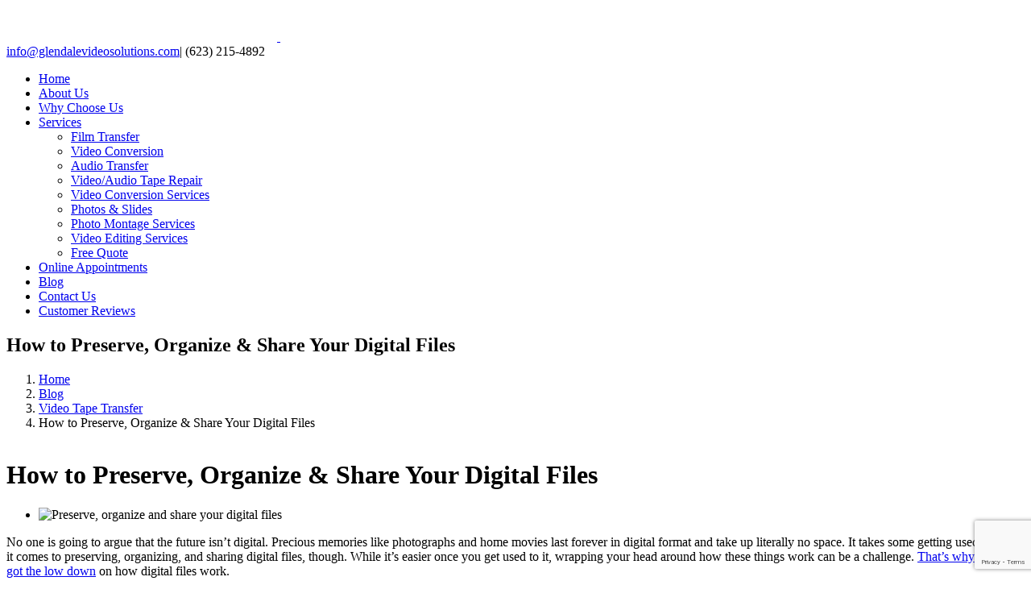

--- FILE ---
content_type: text/html; charset=UTF-8
request_url: https://www.glendalevideosolutions.com/blog/video-tape-transfer/how-to-preserve-organize-share-your-digital-files
body_size: 19730
content:
<!DOCTYPE html><html class="avada-html-layout-wide avada-html-header-position-top" lang="en-US"><head><meta http-equiv="X-UA-Compatible" content="IE=edge" /><meta http-equiv="Content-Type" content="text/html; charset=utf-8"/><meta name="viewport" content="width=device-width, initial-scale=1" /><meta name='robots' content='index, follow, max-image-preview:large, max-snippet:-1, max-video-preview:-1' /><link media="all" href="https://hvstudio.wpenginepowered.com/wp-content/cache/autoptimize/css/autoptimize_7744901e54f8aece53781489f29e1257.css" rel="stylesheet"><title>How to Preserve, Organize &amp; Share Your Digital Files - Glendale Video Solutions</title><meta name="description" content="Want to learn about how to preserve, organize, and share your digital files but don’t know where to start? Here’s everything you need to know." /><link rel="canonical" href="https://www.glendalevideosolutions.com/blog/video-tape-transfer/how-to-preserve-organize-share-your-digital-files" /><meta property="og:locale" content="en_US" /><meta property="og:type" content="article" /><meta property="og:title" content="How to Preserve, Organize &amp; Share Your Digital Files - Glendale Video Solutions" /><meta property="og:description" content="Want to learn about how to preserve, organize, and share your digital files but don’t know where to start? Here’s everything you need to know." /><meta property="og:url" content="https://www.glendalevideosolutions.com/blog/video-tape-transfer/how-to-preserve-organize-share-your-digital-files" /><meta property="og:site_name" content="Glendale Video Solutions" /><meta property="article:published_time" content="2019-06-06T17:04:25+00:00" /><meta property="article:modified_time" content="2019-06-06T18:16:12+00:00" /><meta property="og:image" content="https://www.glendalevideosolutions.com/wp-content/uploads/2019/06/2-Preserve-organize-and-share-your-digital-files.jpg" /><meta property="og:image:width" content="700" /><meta property="og:image:height" content="411" /><meta property="og:image:type" content="image/jpeg" /><meta name="author" content="Richard Lopez" /><meta name="twitter:card" content="summary_large_image" /><meta name="twitter:label1" content="Written by" /><meta name="twitter:data1" content="Richard Lopez" /><meta name="twitter:label2" content="Est. reading time" /><meta name="twitter:data2" content="6 minutes" /> <script type="application/ld+json" class="yoast-schema-graph">{"@context":"https://schema.org","@graph":[{"@type":"Article","@id":"https://www.glendalevideosolutions.com/blog/video-tape-transfer/how-to-preserve-organize-share-your-digital-files#article","isPartOf":{"@id":"https://www.glendalevideosolutions.com/blog/video-tape-transfer/how-to-preserve-organize-share-your-digital-files"},"author":{"name":"Richard Lopez","@id":"https://www.glendalevideosolutions.com/#/schema/person/c320e1694c4129799dfb93fbe7a77a6b"},"headline":"How to Preserve, Organize &#038; Share Your Digital Files","datePublished":"2019-06-06T17:04:25+00:00","dateModified":"2019-06-06T18:16:12+00:00","mainEntityOfPage":{"@id":"https://www.glendalevideosolutions.com/blog/video-tape-transfer/how-to-preserve-organize-share-your-digital-files"},"wordCount":1195,"publisher":{"@id":"https://www.glendalevideosolutions.com/#organization"},"image":{"@id":"https://www.glendalevideosolutions.com/blog/video-tape-transfer/how-to-preserve-organize-share-your-digital-files#primaryimage"},"thumbnailUrl":"https://www.glendalevideosolutions.com/wp-content/uploads/2019/06/2-Preserve-organize-and-share-your-digital-files.jpg","keywords":["convert 8mm film","convert video tapes to digital","digital files","film transfer","transfer 8mm film to digital","transfer video tapes to digital"],"articleSection":["Video Tape Transfer"],"inLanguage":"en-US"},{"@type":"WebPage","@id":"https://www.glendalevideosolutions.com/blog/video-tape-transfer/how-to-preserve-organize-share-your-digital-files","url":"https://www.glendalevideosolutions.com/blog/video-tape-transfer/how-to-preserve-organize-share-your-digital-files","name":"How to Preserve, Organize & Share Your Digital Files - Glendale Video Solutions","isPartOf":{"@id":"https://www.glendalevideosolutions.com/#website"},"primaryImageOfPage":{"@id":"https://www.glendalevideosolutions.com/blog/video-tape-transfer/how-to-preserve-organize-share-your-digital-files#primaryimage"},"image":{"@id":"https://www.glendalevideosolutions.com/blog/video-tape-transfer/how-to-preserve-organize-share-your-digital-files#primaryimage"},"thumbnailUrl":"https://www.glendalevideosolutions.com/wp-content/uploads/2019/06/2-Preserve-organize-and-share-your-digital-files.jpg","datePublished":"2019-06-06T17:04:25+00:00","dateModified":"2019-06-06T18:16:12+00:00","description":"Want to learn about how to preserve, organize, and share your digital files but don’t know where to start? Here’s everything you need to know.","breadcrumb":{"@id":"https://www.glendalevideosolutions.com/blog/video-tape-transfer/how-to-preserve-organize-share-your-digital-files#breadcrumb"},"inLanguage":"en-US","potentialAction":[{"@type":"ReadAction","target":["https://www.glendalevideosolutions.com/blog/video-tape-transfer/how-to-preserve-organize-share-your-digital-files"]}]},{"@type":"ImageObject","inLanguage":"en-US","@id":"https://www.glendalevideosolutions.com/blog/video-tape-transfer/how-to-preserve-organize-share-your-digital-files#primaryimage","url":"https://www.glendalevideosolutions.com/wp-content/uploads/2019/06/2-Preserve-organize-and-share-your-digital-files.jpg","contentUrl":"https://www.glendalevideosolutions.com/wp-content/uploads/2019/06/2-Preserve-organize-and-share-your-digital-files.jpg","width":700,"height":411,"caption":"Preserve, organize and share your digital files"},{"@type":"BreadcrumbList","@id":"https://www.glendalevideosolutions.com/blog/video-tape-transfer/how-to-preserve-organize-share-your-digital-files#breadcrumb","itemListElement":[{"@type":"ListItem","position":1,"name":"Home","item":"https://www.glendalevideosolutions.com/"},{"@type":"ListItem","position":2,"name":"Blog","item":"https://www.glendalevideosolutions.com/blog"},{"@type":"ListItem","position":3,"name":"How to Preserve, Organize &#038; Share Your Digital Files"}]},{"@type":"WebSite","@id":"https://www.glendalevideosolutions.com/#website","url":"https://www.glendalevideosolutions.com/","name":"Glendale Video Solutions","description":"Video &amp; Audio Solutions For Everyone!","publisher":{"@id":"https://www.glendalevideosolutions.com/#organization"},"potentialAction":[{"@type":"SearchAction","target":{"@type":"EntryPoint","urlTemplate":"https://www.glendalevideosolutions.com/?s={search_term_string}"},"query-input":{"@type":"PropertyValueSpecification","valueRequired":true,"valueName":"search_term_string"}}],"inLanguage":"en-US"},{"@type":"Organization","@id":"https://www.glendalevideosolutions.com/#organization","name":"Glendale Video Solutions","url":"https://www.glendalevideosolutions.com/","logo":{"@type":"ImageObject","inLanguage":"en-US","@id":"https://www.glendalevideosolutions.com/#/schema/logo/image/","url":"https://www.glendalevideosolutions.com/wp-content/uploads/2016/09/New.png","contentUrl":"https://www.glendalevideosolutions.com/wp-content/uploads/2016/09/New.png","width":336,"height":43,"caption":"Glendale Video Solutions"},"image":{"@id":"https://www.glendalevideosolutions.com/#/schema/logo/image/"}},{"@type":"Person","@id":"https://www.glendalevideosolutions.com/#/schema/person/c320e1694c4129799dfb93fbe7a77a6b","name":"Richard Lopez","image":{"@type":"ImageObject","inLanguage":"en-US","@id":"https://www.glendalevideosolutions.com/#/schema/person/image/","url":"https://secure.gravatar.com/avatar/9703de540b343ae227ff034461343b4fb36bdca2cbb56ecd5e1cc585d70e4232?s=96&d=mm&r=g","contentUrl":"https://secure.gravatar.com/avatar/9703de540b343ae227ff034461343b4fb36bdca2cbb56ecd5e1cc585d70e4232?s=96&d=mm&r=g","caption":"Richard Lopez"}}]}</script> <link rel="alternate" type="application/rss+xml" title="Glendale Video Solutions &raquo; Feed" href="https://www.glendalevideosolutions.com/feed" /><link rel="alternate" type="application/rss+xml" title="Glendale Video Solutions &raquo; Comments Feed" href="https://www.glendalevideosolutions.com/comments/feed" /><link rel="icon" href="https://hvstudio.wpenginepowered.com/wp-content/uploads/2016/08/favicon.ico" type="image/x-icon" /><link rel="alternate" title="oEmbed (JSON)" type="application/json+oembed" href="https://www.glendalevideosolutions.com/wp-json/oembed/1.0/embed?url=https%3A%2F%2Fwww.glendalevideosolutions.com%2Fblog%2Fvideo-tape-transfer%2Fhow-to-preserve-organize-share-your-digital-files" /><link rel="alternate" title="oEmbed (XML)" type="text/xml+oembed" href="https://www.glendalevideosolutions.com/wp-json/oembed/1.0/embed?url=https%3A%2F%2Fwww.glendalevideosolutions.com%2Fblog%2Fvideo-tape-transfer%2Fhow-to-preserve-organize-share-your-digital-files&#038;format=xml" /><style id='wp-img-auto-sizes-contain-inline-css' type='text/css'>img:is([sizes=auto i],[sizes^="auto," i]){contain-intrinsic-size:3000px 1500px}
/*# sourceURL=wp-img-auto-sizes-contain-inline-css */</style> <script type="text/javascript" src="https://hvstudio.wpenginepowered.com/wp-includes/js/jquery/jquery.min.js" id="jquery-core-js"></script> <script type="text/javascript" id="video-lightbox-js-extra">var vlpp_vars = {"prettyPhoto_rel":"wp-video-lightbox","animation_speed":"fast","slideshow":"5000","autoplay_slideshow":"false","opacity":"0.80","show_title":"true","allow_resize":"true","allow_expand":"true","default_width":"640","default_height":"480","counter_separator_label":"/","theme":"pp_default","horizontal_padding":"20","hideflash":"false","wmode":"opaque","autoplay":"false","modal":"false","deeplinking":"false","overlay_gallery":"true","overlay_gallery_max":"30","keyboard_shortcuts":"true","ie6_fallback":"true"};
//# sourceURL=video-lightbox-js-extra</script> <link rel="EditURI" type="application/rsd+xml" title="RSD" href="https://www.glendalevideosolutions.com/xmlrpc.php?rsd" /><link rel='shortlink' href='https://www.glendalevideosolutions.com/?p=590' /> <script>WP_VIDEO_LIGHTBOX_VERSION="1.9.12";
            WP_VID_LIGHTBOX_URL="https://www.glendalevideosolutions.com/wp-content/plugins/wp-video-lightbox";
                        function wpvl_paramReplace(name, string, value) {
                // Find the param with regex
                // Grab the first character in the returned string (should be ? or &)
                // Replace our href string with our new value, passing on the name and delimeter

                var re = new RegExp("[\?&]" + name + "=([^&#]*)");
                var matches = re.exec(string);
                var newString;

                if (matches === null) {
                    // if there are no params, append the parameter
                    newString = string + '?' + name + '=' + value;
                } else {
                    var delimeter = matches[0].charAt(0);
                    newString = string.replace(re, delimeter + name + "=" + value);
                }
                return newString;
            }</script>  <script async src="https://www.googletagmanager.com/gtag/js?id=G-22Z1DS28VH"></script> <script>window.dataLayer = window.dataLayer || [];
			function gtag(){dataLayer.push(arguments);}
			gtag('js', new Date());

			gtag('config', 'G-22Z1DS28VH');</script>  <script async src="https://www.googletagmanager.com/gtag/js?id=AW-872714543"></script> <script>window.dataLayer = window.dataLayer || [];
			function gtag(){dataLayer.push(arguments);}
			gtag('js', new Date());

			gtag('config', 'AW-872714543');</script> <style type="text/css" id="css-fb-visibility">@media screen and (max-width: 640px){.fusion-no-small-visibility{display:none !important;}body .sm-text-align-center{text-align:center !important;}body .sm-text-align-left{text-align:left !important;}body .sm-text-align-right{text-align:right !important;}body .sm-text-align-justify{text-align:justify !important;}body .sm-flex-align-center{justify-content:center !important;}body .sm-flex-align-flex-start{justify-content:flex-start !important;}body .sm-flex-align-flex-end{justify-content:flex-end !important;}body .sm-mx-auto{margin-left:auto !important;margin-right:auto !important;}body .sm-ml-auto{margin-left:auto !important;}body .sm-mr-auto{margin-right:auto !important;}body .fusion-absolute-position-small{position:absolute;width:100%;}.awb-sticky.awb-sticky-small{ position: sticky; top: var(--awb-sticky-offset,0); }}@media screen and (min-width: 641px) and (max-width: 1024px){.fusion-no-medium-visibility{display:none !important;}body .md-text-align-center{text-align:center !important;}body .md-text-align-left{text-align:left !important;}body .md-text-align-right{text-align:right !important;}body .md-text-align-justify{text-align:justify !important;}body .md-flex-align-center{justify-content:center !important;}body .md-flex-align-flex-start{justify-content:flex-start !important;}body .md-flex-align-flex-end{justify-content:flex-end !important;}body .md-mx-auto{margin-left:auto !important;margin-right:auto !important;}body .md-ml-auto{margin-left:auto !important;}body .md-mr-auto{margin-right:auto !important;}body .fusion-absolute-position-medium{position:absolute;width:100%;}.awb-sticky.awb-sticky-medium{ position: sticky; top: var(--awb-sticky-offset,0); }}@media screen and (min-width: 1025px){.fusion-no-large-visibility{display:none !important;}body .lg-text-align-center{text-align:center !important;}body .lg-text-align-left{text-align:left !important;}body .lg-text-align-right{text-align:right !important;}body .lg-text-align-justify{text-align:justify !important;}body .lg-flex-align-center{justify-content:center !important;}body .lg-flex-align-flex-start{justify-content:flex-start !important;}body .lg-flex-align-flex-end{justify-content:flex-end !important;}body .lg-mx-auto{margin-left:auto !important;margin-right:auto !important;}body .lg-ml-auto{margin-left:auto !important;}body .lg-mr-auto{margin-right:auto !important;}body .fusion-absolute-position-large{position:absolute;width:100%;}.awb-sticky.awb-sticky-large{ position: sticky; top: var(--awb-sticky-offset,0); }}</style><noscript><style>.woocommerce-product-gallery{ opacity: 1 !important; }</style></noscript> <script>var lepopup_customjs_handlers={};var lepopup_cookie_value="ilovelencha";var lepopup_events_data={};var lepopup_content_id="590";</script><script>function lepopup_add_event(_event,_data){if(typeof _lepopup_add_event == typeof undefined){jQuery(document).ready(function(){_lepopup_add_event(_event,_data);});}else{_lepopup_add_event(_event,_data);}}</script> <script type="text/javascript">var doc = document.documentElement;
			doc.setAttribute( 'data-useragent', navigator.userAgent );</script>  <script type="application/ld+json">{
        "@context": "http://schema.org",
        "@type": "EntertainmentBusiness",
        "name": "Glendale Video Solutions",
        "description": "We Specialize in the video to DVD conversion service with precision and care so that you can enjoy your memories forever. We also specialize in audio transfers.",
        "url": "https://www.glendalevideosolutions.com/",
        "image": "https://www.glendalevideosolutions.com/wp-content/uploads/2021/09/glendale-video-solutions.png",
        "telephone": "(623) 215-4892",
        "address": {
            "@type": "PostalAddress",
            "addressLocality": "Glendale",
            "addressRegion": "AZ",
            "postalCode": "85308",
            "streetAddress": "19401 North 67th. Drive"
        },
        "geo": {
            "@type": "GeoCoordinates",
            "latitude": "33.660319",
            "longitude": "-112.2039112"
        },
        "sameAs": [
            "https://www.facebook.com/Glendale-Video-Solutions-LLC-668319593591593/"
        ]
    }</script><style id='global-styles-inline-css' type='text/css'>:root{--wp--preset--aspect-ratio--square: 1;--wp--preset--aspect-ratio--4-3: 4/3;--wp--preset--aspect-ratio--3-4: 3/4;--wp--preset--aspect-ratio--3-2: 3/2;--wp--preset--aspect-ratio--2-3: 2/3;--wp--preset--aspect-ratio--16-9: 16/9;--wp--preset--aspect-ratio--9-16: 9/16;--wp--preset--color--black: #000000;--wp--preset--color--cyan-bluish-gray: #abb8c3;--wp--preset--color--white: #ffffff;--wp--preset--color--pale-pink: #f78da7;--wp--preset--color--vivid-red: #cf2e2e;--wp--preset--color--luminous-vivid-orange: #ff6900;--wp--preset--color--luminous-vivid-amber: #fcb900;--wp--preset--color--light-green-cyan: #7bdcb5;--wp--preset--color--vivid-green-cyan: #00d084;--wp--preset--color--pale-cyan-blue: #8ed1fc;--wp--preset--color--vivid-cyan-blue: #0693e3;--wp--preset--color--vivid-purple: #9b51e0;--wp--preset--color--awb-color-1: #ffffff;--wp--preset--color--awb-color-2: #f6f6f6;--wp--preset--color--awb-color-3: #e0dede;--wp--preset--color--awb-color-4: #a0ce4e;--wp--preset--color--awb-color-5: #0796e2;--wp--preset--color--awb-color-6: #747474;--wp--preset--color--awb-color-7: #333333;--wp--preset--color--awb-color-8: #000000;--wp--preset--color--awb-color-custom-10: #ebeaea;--wp--preset--color--awb-color-custom-11: #e2e2e2;--wp--preset--color--awb-color-custom-12: rgba(235,234,234,0.8);--wp--preset--color--awb-color-custom-13: #f8f8f8;--wp--preset--color--awb-color-custom-14: #e5e5e5;--wp--preset--color--awb-color-custom-15: #e8e8e8;--wp--preset--color--awb-color-custom-16: #bebdbd;--wp--preset--color--awb-color-custom-1: #ff9500;--wp--preset--gradient--vivid-cyan-blue-to-vivid-purple: linear-gradient(135deg,rgb(6,147,227) 0%,rgb(155,81,224) 100%);--wp--preset--gradient--light-green-cyan-to-vivid-green-cyan: linear-gradient(135deg,rgb(122,220,180) 0%,rgb(0,208,130) 100%);--wp--preset--gradient--luminous-vivid-amber-to-luminous-vivid-orange: linear-gradient(135deg,rgb(252,185,0) 0%,rgb(255,105,0) 100%);--wp--preset--gradient--luminous-vivid-orange-to-vivid-red: linear-gradient(135deg,rgb(255,105,0) 0%,rgb(207,46,46) 100%);--wp--preset--gradient--very-light-gray-to-cyan-bluish-gray: linear-gradient(135deg,rgb(238,238,238) 0%,rgb(169,184,195) 100%);--wp--preset--gradient--cool-to-warm-spectrum: linear-gradient(135deg,rgb(74,234,220) 0%,rgb(151,120,209) 20%,rgb(207,42,186) 40%,rgb(238,44,130) 60%,rgb(251,105,98) 80%,rgb(254,248,76) 100%);--wp--preset--gradient--blush-light-purple: linear-gradient(135deg,rgb(255,206,236) 0%,rgb(152,150,240) 100%);--wp--preset--gradient--blush-bordeaux: linear-gradient(135deg,rgb(254,205,165) 0%,rgb(254,45,45) 50%,rgb(107,0,62) 100%);--wp--preset--gradient--luminous-dusk: linear-gradient(135deg,rgb(255,203,112) 0%,rgb(199,81,192) 50%,rgb(65,88,208) 100%);--wp--preset--gradient--pale-ocean: linear-gradient(135deg,rgb(255,245,203) 0%,rgb(182,227,212) 50%,rgb(51,167,181) 100%);--wp--preset--gradient--electric-grass: linear-gradient(135deg,rgb(202,248,128) 0%,rgb(113,206,126) 100%);--wp--preset--gradient--midnight: linear-gradient(135deg,rgb(2,3,129) 0%,rgb(40,116,252) 100%);--wp--preset--font-size--small: 12px;--wp--preset--font-size--medium: 20px;--wp--preset--font-size--large: 24px;--wp--preset--font-size--x-large: 42px;--wp--preset--font-size--normal: 16px;--wp--preset--font-size--xlarge: 32px;--wp--preset--font-size--huge: 48px;--wp--preset--spacing--20: 0.44rem;--wp--preset--spacing--30: 0.67rem;--wp--preset--spacing--40: 1rem;--wp--preset--spacing--50: 1.5rem;--wp--preset--spacing--60: 2.25rem;--wp--preset--spacing--70: 3.38rem;--wp--preset--spacing--80: 5.06rem;--wp--preset--shadow--natural: 6px 6px 9px rgba(0, 0, 0, 0.2);--wp--preset--shadow--deep: 12px 12px 50px rgba(0, 0, 0, 0.4);--wp--preset--shadow--sharp: 6px 6px 0px rgba(0, 0, 0, 0.2);--wp--preset--shadow--outlined: 6px 6px 0px -3px rgb(255, 255, 255), 6px 6px rgb(0, 0, 0);--wp--preset--shadow--crisp: 6px 6px 0px rgb(0, 0, 0);}:where(.is-layout-flex){gap: 0.5em;}:where(.is-layout-grid){gap: 0.5em;}body .is-layout-flex{display: flex;}.is-layout-flex{flex-wrap: wrap;align-items: center;}.is-layout-flex > :is(*, div){margin: 0;}body .is-layout-grid{display: grid;}.is-layout-grid > :is(*, div){margin: 0;}:where(.wp-block-columns.is-layout-flex){gap: 2em;}:where(.wp-block-columns.is-layout-grid){gap: 2em;}:where(.wp-block-post-template.is-layout-flex){gap: 1.25em;}:where(.wp-block-post-template.is-layout-grid){gap: 1.25em;}.has-black-color{color: var(--wp--preset--color--black) !important;}.has-cyan-bluish-gray-color{color: var(--wp--preset--color--cyan-bluish-gray) !important;}.has-white-color{color: var(--wp--preset--color--white) !important;}.has-pale-pink-color{color: var(--wp--preset--color--pale-pink) !important;}.has-vivid-red-color{color: var(--wp--preset--color--vivid-red) !important;}.has-luminous-vivid-orange-color{color: var(--wp--preset--color--luminous-vivid-orange) !important;}.has-luminous-vivid-amber-color{color: var(--wp--preset--color--luminous-vivid-amber) !important;}.has-light-green-cyan-color{color: var(--wp--preset--color--light-green-cyan) !important;}.has-vivid-green-cyan-color{color: var(--wp--preset--color--vivid-green-cyan) !important;}.has-pale-cyan-blue-color{color: var(--wp--preset--color--pale-cyan-blue) !important;}.has-vivid-cyan-blue-color{color: var(--wp--preset--color--vivid-cyan-blue) !important;}.has-vivid-purple-color{color: var(--wp--preset--color--vivid-purple) !important;}.has-black-background-color{background-color: var(--wp--preset--color--black) !important;}.has-cyan-bluish-gray-background-color{background-color: var(--wp--preset--color--cyan-bluish-gray) !important;}.has-white-background-color{background-color: var(--wp--preset--color--white) !important;}.has-pale-pink-background-color{background-color: var(--wp--preset--color--pale-pink) !important;}.has-vivid-red-background-color{background-color: var(--wp--preset--color--vivid-red) !important;}.has-luminous-vivid-orange-background-color{background-color: var(--wp--preset--color--luminous-vivid-orange) !important;}.has-luminous-vivid-amber-background-color{background-color: var(--wp--preset--color--luminous-vivid-amber) !important;}.has-light-green-cyan-background-color{background-color: var(--wp--preset--color--light-green-cyan) !important;}.has-vivid-green-cyan-background-color{background-color: var(--wp--preset--color--vivid-green-cyan) !important;}.has-pale-cyan-blue-background-color{background-color: var(--wp--preset--color--pale-cyan-blue) !important;}.has-vivid-cyan-blue-background-color{background-color: var(--wp--preset--color--vivid-cyan-blue) !important;}.has-vivid-purple-background-color{background-color: var(--wp--preset--color--vivid-purple) !important;}.has-black-border-color{border-color: var(--wp--preset--color--black) !important;}.has-cyan-bluish-gray-border-color{border-color: var(--wp--preset--color--cyan-bluish-gray) !important;}.has-white-border-color{border-color: var(--wp--preset--color--white) !important;}.has-pale-pink-border-color{border-color: var(--wp--preset--color--pale-pink) !important;}.has-vivid-red-border-color{border-color: var(--wp--preset--color--vivid-red) !important;}.has-luminous-vivid-orange-border-color{border-color: var(--wp--preset--color--luminous-vivid-orange) !important;}.has-luminous-vivid-amber-border-color{border-color: var(--wp--preset--color--luminous-vivid-amber) !important;}.has-light-green-cyan-border-color{border-color: var(--wp--preset--color--light-green-cyan) !important;}.has-vivid-green-cyan-border-color{border-color: var(--wp--preset--color--vivid-green-cyan) !important;}.has-pale-cyan-blue-border-color{border-color: var(--wp--preset--color--pale-cyan-blue) !important;}.has-vivid-cyan-blue-border-color{border-color: var(--wp--preset--color--vivid-cyan-blue) !important;}.has-vivid-purple-border-color{border-color: var(--wp--preset--color--vivid-purple) !important;}.has-vivid-cyan-blue-to-vivid-purple-gradient-background{background: var(--wp--preset--gradient--vivid-cyan-blue-to-vivid-purple) !important;}.has-light-green-cyan-to-vivid-green-cyan-gradient-background{background: var(--wp--preset--gradient--light-green-cyan-to-vivid-green-cyan) !important;}.has-luminous-vivid-amber-to-luminous-vivid-orange-gradient-background{background: var(--wp--preset--gradient--luminous-vivid-amber-to-luminous-vivid-orange) !important;}.has-luminous-vivid-orange-to-vivid-red-gradient-background{background: var(--wp--preset--gradient--luminous-vivid-orange-to-vivid-red) !important;}.has-very-light-gray-to-cyan-bluish-gray-gradient-background{background: var(--wp--preset--gradient--very-light-gray-to-cyan-bluish-gray) !important;}.has-cool-to-warm-spectrum-gradient-background{background: var(--wp--preset--gradient--cool-to-warm-spectrum) !important;}.has-blush-light-purple-gradient-background{background: var(--wp--preset--gradient--blush-light-purple) !important;}.has-blush-bordeaux-gradient-background{background: var(--wp--preset--gradient--blush-bordeaux) !important;}.has-luminous-dusk-gradient-background{background: var(--wp--preset--gradient--luminous-dusk) !important;}.has-pale-ocean-gradient-background{background: var(--wp--preset--gradient--pale-ocean) !important;}.has-electric-grass-gradient-background{background: var(--wp--preset--gradient--electric-grass) !important;}.has-midnight-gradient-background{background: var(--wp--preset--gradient--midnight) !important;}.has-small-font-size{font-size: var(--wp--preset--font-size--small) !important;}.has-medium-font-size{font-size: var(--wp--preset--font-size--medium) !important;}.has-large-font-size{font-size: var(--wp--preset--font-size--large) !important;}.has-x-large-font-size{font-size: var(--wp--preset--font-size--x-large) !important;}
/*# sourceURL=global-styles-inline-css */</style><style id='wp-block-library-inline-css' type='text/css'>:root{--wp-block-synced-color:#7a00df;--wp-block-synced-color--rgb:122,0,223;--wp-bound-block-color:var(--wp-block-synced-color);--wp-editor-canvas-background:#ddd;--wp-admin-theme-color:#007cba;--wp-admin-theme-color--rgb:0,124,186;--wp-admin-theme-color-darker-10:#006ba1;--wp-admin-theme-color-darker-10--rgb:0,107,160.5;--wp-admin-theme-color-darker-20:#005a87;--wp-admin-theme-color-darker-20--rgb:0,90,135;--wp-admin-border-width-focus:2px}@media (min-resolution:192dpi){:root{--wp-admin-border-width-focus:1.5px}}.wp-element-button{cursor:pointer}:root .has-very-light-gray-background-color{background-color:#eee}:root .has-very-dark-gray-background-color{background-color:#313131}:root .has-very-light-gray-color{color:#eee}:root .has-very-dark-gray-color{color:#313131}:root .has-vivid-green-cyan-to-vivid-cyan-blue-gradient-background{background:linear-gradient(135deg,#00d084,#0693e3)}:root .has-purple-crush-gradient-background{background:linear-gradient(135deg,#34e2e4,#4721fb 50%,#ab1dfe)}:root .has-hazy-dawn-gradient-background{background:linear-gradient(135deg,#faaca8,#dad0ec)}:root .has-subdued-olive-gradient-background{background:linear-gradient(135deg,#fafae1,#67a671)}:root .has-atomic-cream-gradient-background{background:linear-gradient(135deg,#fdd79a,#004a59)}:root .has-nightshade-gradient-background{background:linear-gradient(135deg,#330968,#31cdcf)}:root .has-midnight-gradient-background{background:linear-gradient(135deg,#020381,#2874fc)}:root{--wp--preset--font-size--normal:16px;--wp--preset--font-size--huge:42px}.has-regular-font-size{font-size:1em}.has-larger-font-size{font-size:2.625em}.has-normal-font-size{font-size:var(--wp--preset--font-size--normal)}.has-huge-font-size{font-size:var(--wp--preset--font-size--huge)}.has-text-align-center{text-align:center}.has-text-align-left{text-align:left}.has-text-align-right{text-align:right}.has-fit-text{white-space:nowrap!important}#end-resizable-editor-section{display:none}.aligncenter{clear:both}.items-justified-left{justify-content:flex-start}.items-justified-center{justify-content:center}.items-justified-right{justify-content:flex-end}.items-justified-space-between{justify-content:space-between}.screen-reader-text{border:0;clip-path:inset(50%);height:1px;margin:-1px;overflow:hidden;padding:0;position:absolute;width:1px;word-wrap:normal!important}.screen-reader-text:focus{background-color:#ddd;clip-path:none;color:#444;display:block;font-size:1em;height:auto;left:5px;line-height:normal;padding:15px 23px 14px;text-decoration:none;top:5px;width:auto;z-index:100000}html :where(.has-border-color){border-style:solid}html :where([style*=border-top-color]){border-top-style:solid}html :where([style*=border-right-color]){border-right-style:solid}html :where([style*=border-bottom-color]){border-bottom-style:solid}html :where([style*=border-left-color]){border-left-style:solid}html :where([style*=border-width]){border-style:solid}html :where([style*=border-top-width]){border-top-style:solid}html :where([style*=border-right-width]){border-right-style:solid}html :where([style*=border-bottom-width]){border-bottom-style:solid}html :where([style*=border-left-width]){border-left-style:solid}html :where(img[class*=wp-image-]){height:auto;max-width:100%}:where(figure){margin:0 0 1em}html :where(.is-position-sticky){--wp-admin--admin-bar--position-offset:var(--wp-admin--admin-bar--height,0px)}@media screen and (max-width:600px){html :where(.is-position-sticky){--wp-admin--admin-bar--position-offset:0px}}
/*wp_block_styles_on_demand_placeholder:69792417107c3*/
/*# sourceURL=wp-block-library-inline-css */</style><style id='wp-block-library-theme-inline-css' type='text/css'>.wp-block-audio :where(figcaption){color:#555;font-size:13px;text-align:center}.is-dark-theme .wp-block-audio :where(figcaption){color:#ffffffa6}.wp-block-audio{margin:0 0 1em}.wp-block-code{border:1px solid #ccc;border-radius:4px;font-family:Menlo,Consolas,monaco,monospace;padding:.8em 1em}.wp-block-embed :where(figcaption){color:#555;font-size:13px;text-align:center}.is-dark-theme .wp-block-embed :where(figcaption){color:#ffffffa6}.wp-block-embed{margin:0 0 1em}.blocks-gallery-caption{color:#555;font-size:13px;text-align:center}.is-dark-theme .blocks-gallery-caption{color:#ffffffa6}:root :where(.wp-block-image figcaption){color:#555;font-size:13px;text-align:center}.is-dark-theme :root :where(.wp-block-image figcaption){color:#ffffffa6}.wp-block-image{margin:0 0 1em}.wp-block-pullquote{border-bottom:4px solid;border-top:4px solid;color:currentColor;margin-bottom:1.75em}.wp-block-pullquote :where(cite),.wp-block-pullquote :where(footer),.wp-block-pullquote__citation{color:currentColor;font-size:.8125em;font-style:normal;text-transform:uppercase}.wp-block-quote{border-left:.25em solid;margin:0 0 1.75em;padding-left:1em}.wp-block-quote cite,.wp-block-quote footer{color:currentColor;font-size:.8125em;font-style:normal;position:relative}.wp-block-quote:where(.has-text-align-right){border-left:none;border-right:.25em solid;padding-left:0;padding-right:1em}.wp-block-quote:where(.has-text-align-center){border:none;padding-left:0}.wp-block-quote.is-large,.wp-block-quote.is-style-large,.wp-block-quote:where(.is-style-plain){border:none}.wp-block-search .wp-block-search__label{font-weight:700}.wp-block-search__button{border:1px solid #ccc;padding:.375em .625em}:where(.wp-block-group.has-background){padding:1.25em 2.375em}.wp-block-separator.has-css-opacity{opacity:.4}.wp-block-separator{border:none;border-bottom:2px solid;margin-left:auto;margin-right:auto}.wp-block-separator.has-alpha-channel-opacity{opacity:1}.wp-block-separator:not(.is-style-wide):not(.is-style-dots){width:100px}.wp-block-separator.has-background:not(.is-style-dots){border-bottom:none;height:1px}.wp-block-separator.has-background:not(.is-style-wide):not(.is-style-dots){height:2px}.wp-block-table{margin:0 0 1em}.wp-block-table td,.wp-block-table th{word-break:normal}.wp-block-table :where(figcaption){color:#555;font-size:13px;text-align:center}.is-dark-theme .wp-block-table :where(figcaption){color:#ffffffa6}.wp-block-video :where(figcaption){color:#555;font-size:13px;text-align:center}.is-dark-theme .wp-block-video :where(figcaption){color:#ffffffa6}.wp-block-video{margin:0 0 1em}:root :where(.wp-block-template-part.has-background){margin-bottom:0;margin-top:0;padding:1.25em 2.375em}
/*# sourceURL=/wp-includes/css/dist/block-library/theme.min.css */</style><style id='classic-theme-styles-inline-css' type='text/css'>/*! This file is auto-generated */
.wp-block-button__link{color:#fff;background-color:#32373c;border-radius:9999px;box-shadow:none;text-decoration:none;padding:calc(.667em + 2px) calc(1.333em + 2px);font-size:1.125em}.wp-block-file__button{background:#32373c;color:#fff;text-decoration:none}
/*# sourceURL=/wp-includes/css/classic-themes.min.css */</style></head><body class="wp-singular post-template-default single single-post postid-590 single-format-standard wp-theme-Avada wp-child-theme-Avada-Child-Theme theme-Avada woocommerce-no-js has-sidebar fusion-image-hovers fusion-pagination-sizing fusion-button_type-flat fusion-button_span-no fusion-button_gradient-linear avada-image-rollover-circle-no avada-image-rollover-no fusion-body ltr no-tablet-sticky-header no-mobile-sticky-header no-mobile-slidingbar no-desktop-totop no-mobile-totop fusion-disable-outline fusion-sub-menu-fade mobile-logo-pos-left layout-wide-mode avada-has-boxed-modal-shadow-none layout-scroll-offset-full avada-has-zero-margin-offset-top fusion-top-header menu-text-align-center fusion-woo-product-design-classic fusion-woo-shop-page-columns-4 fusion-woo-related-columns-4 fusion-woo-archive-page-columns-3 avada-has-woo-gallery-disabled woo-sale-badge-circle woo-outofstock-badge-top_bar mobile-menu-design-modern fusion-show-pagination-text fusion-header-layout-v2 avada-responsive avada-footer-fx-none avada-menu-highlight-style-textcolor fusion-search-form-clean fusion-main-menu-search-dropdown fusion-avatar-circle avada-sticky-shrinkage avada-blog-layout-large avada-blog-archive-layout-large avada-header-shadow-no avada-menu-icon-position-left avada-has-megamenu-shadow avada-has-mainmenu-dropdown-divider avada-has-breadcrumb-mobile-hidden avada-has-titlebar-bar_and_content avada-has-pagination-padding avada-flyout-menu-direction-fade avada-ec-views-v1" data-awb-post-id="590"> <a class="skip-link screen-reader-text" href="#content">Skip to content</a><div id="boxed-wrapper"><div class="fusion-sides-frame"></div><div id="wrapper" class="fusion-wrapper"><div id="home" style="position:relative;top:-1px;"></div><header class="fusion-header-wrapper"><div class="fusion-header-v2 fusion-logo-alignment fusion-logo-left fusion-sticky-menu- fusion-sticky-logo- fusion-mobile-logo-1  fusion-mobile-menu-design-modern"><div class="fusion-secondary-header child-header"><div class="top-subscription"></div><div class="fusion-row"><div class="fusion-alignleft"><div class="fusion-logo" data-margin-top="0px" data-margin-bottom="0px" data-margin-left="0px" data-margin-right="0px"> <a class="fusion-logo-link"  href="https://www.glendalevideosolutions.com/" > <noscript><img src="https://hvstudio.wpenginepowered.com/wp-content/uploads/2016/09/New.png" srcset="https://www.glendalevideosolutions.com/wp-content/uploads/2016/09/New.png 1x, https://www.glendalevideosolutions.com/wp-content/uploads/2016/09/New.png 2x" width="336" height="43" style="max-height:43px;height:auto;" alt="Glendale Video Solutions Logo" data-retina_logo_url="https://www.glendalevideosolutions.com/wp-content/uploads/2016/09/New.png" class="fusion-standard-logo" /></noscript><img src='data:image/svg+xml,%3Csvg%20xmlns=%22http://www.w3.org/2000/svg%22%20viewBox=%220%200%20336%2043%22%3E%3C/svg%3E' data-src="https://hvstudio.wpenginepowered.com/wp-content/uploads/2016/09/New.png" data-srcset="https://www.glendalevideosolutions.com/wp-content/uploads/2016/09/New.png 1x, https://www.glendalevideosolutions.com/wp-content/uploads/2016/09/New.png 2x" width="336" height="43" style="max-height:43px;height:auto;" alt="Glendale Video Solutions Logo" data-retina_logo_url="https://www.glendalevideosolutions.com/wp-content/uploads/2016/09/New.png" class="lazyload fusion-standard-logo" /> <noscript><img src="https://hvstudio.wpenginepowered.com/wp-content/uploads/2016/09/New.png" srcset="https://www.glendalevideosolutions.com/wp-content/uploads/2016/09/New.png 1x, https://www.glendalevideosolutions.com/wp-content/uploads/2016/09/New.png 2x" width="336" height="43" style="max-height:43px;height:auto;" alt="Glendale Video Solutions Logo" data-retina_logo_url="https://www.glendalevideosolutions.com/wp-content/uploads/2016/09/New.png" class="fusion-mobile-logo" /></noscript><img src='data:image/svg+xml,%3Csvg%20xmlns=%22http://www.w3.org/2000/svg%22%20viewBox=%220%200%20336%2043%22%3E%3C/svg%3E' data-src="https://hvstudio.wpenginepowered.com/wp-content/uploads/2016/09/New.png" data-srcset="https://www.glendalevideosolutions.com/wp-content/uploads/2016/09/New.png 1x, https://www.glendalevideosolutions.com/wp-content/uploads/2016/09/New.png 2x" width="336" height="43" style="max-height:43px;height:auto;" alt="Glendale Video Solutions Logo" data-retina_logo_url="https://www.glendalevideosolutions.com/wp-content/uploads/2016/09/New.png" class="lazyload fusion-mobile-logo" /> </a></div></div><div class="fusion-alignright"><div class="fusion-social-links-header"><div class="fusion-social-networks"><div class="fusion-social-networks-wrapper"><a  class="fusion-social-network-icon fusion-tooltip fusion-facebook awb-icon-facebook" style data-placement="bottom" data-title="Facebook" data-toggle="tooltip" title="Facebook" href="https://www.facebook.com/Glendale-Video-Solutions-LLC-668319593591593/?modal=admin_todo_tour" target="_blank" rel="noreferrer"><span class="screen-reader-text">Facebook</span></a><a  class="fusion-social-network-icon fusion-tooltip fusion-twitter awb-icon-twitter" style data-placement="bottom" data-title="X" data-toggle="tooltip" title="X" href="#" target="_blank" rel="noopener noreferrer"><span class="screen-reader-text">X</span></a><a  class="fusion-social-network-icon fusion-tooltip fusion-linkedin awb-icon-linkedin" style data-placement="bottom" data-title="LinkedIn" data-toggle="tooltip" title="LinkedIn" href="#" target="_blank" rel="noopener noreferrer"><span class="screen-reader-text">LinkedIn</span></a></div></div></div><div class="fusion-contact-info"><a href="mailto:i&#110;fo&#64;gl&#101;&#110;d&#97;&#108;&#101;v&#105;deo&#115;&#111;&#108;&#117;&#116;&#105;&#111;&#110;s&#46;&#99;o&#109;" title="i&#110;fo&#64;gl&#101;&#110;d&#97;&#108;&#101;v&#105;deo&#115;&#111;&#108;&#117;&#116;&#105;&#111;&#110;s&#46;&#99;o&#109;" class="mail_head"><i class="fa fa-envelope"></i> i&#110;fo&#64;gl&#101;&#110;d&#97;&#108;&#101;v&#105;deo&#115;&#111;&#108;&#117;&#116;&#105;&#111;&#110;s&#46;&#99;o&#109;</a><span class="fusion-header-separator">|</span><i class="fa fa-phone"></i> <span class="call-num">(623) 215-4892</span></div></div></div></div><div class="fusion-header-sticky-height"></div><div class="fusion-header"><div class="fusion-row"><nav class="fusion-main-menu" aria-label="Main Menu"><ul id="menu-main-menu" class="fusion-menu"><li  id="menu-item-56"  class="menu-item menu-item-type-post_type menu-item-object-page menu-item-home menu-item-56"  data-item-id="56"><a  href="https://www.glendalevideosolutions.com/" class="fusion-textcolor-highlight"><span class="menu-text">Home</span></a></li><li  id="menu-item-90"  class="menu-item menu-item-type-post_type menu-item-object-page menu-item-90"  data-item-id="90"><a  href="https://www.glendalevideosolutions.com/about-us" class="fusion-textcolor-highlight"><span class="menu-text">About Us</span></a></li><li  id="menu-item-89"  class="menu-item menu-item-type-post_type menu-item-object-page menu-item-89"  data-item-id="89"><a  href="https://www.glendalevideosolutions.com/why-choose-us" class="fusion-textcolor-highlight"><span class="menu-text">Why Choose Us</span></a></li><li  id="menu-item-59"  class="menu-item menu-item-type-custom menu-item-object-custom menu-item-has-children menu-item-59 fusion-dropdown-menu"  data-item-id="59"><a  href="#" class="fusion-textcolor-highlight"><span class="menu-text">Services</span></a><ul class="sub-menu"><li  id="menu-item-122"  class="menu-item menu-item-type-post_type menu-item-object-page menu-item-122 fusion-dropdown-submenu" ><a  href="https://www.glendalevideosolutions.com/services/film-transfer" class="fusion-textcolor-highlight"><span>Film Transfer</span></a></li><li  id="menu-item-157"  class="menu-item menu-item-type-post_type menu-item-object-page menu-item-157 fusion-dropdown-submenu" ><a  title="Video Tape Transfer" href="https://www.glendalevideosolutions.com/services/convert-vhs-digital" class="fusion-textcolor-highlight"><span>Video Conversion</span></a></li><li  id="menu-item-121"  class="menu-item menu-item-type-post_type menu-item-object-page menu-item-121 fusion-dropdown-submenu" ><a  href="https://www.glendalevideosolutions.com/services/audio-transfer" class="fusion-textcolor-highlight"><span>Audio Transfer</span></a></li><li  id="menu-item-262"  class="menu-item menu-item-type-post_type menu-item-object-page menu-item-262 fusion-dropdown-submenu" ><a  title="Video Tape Repair" href="https://www.glendalevideosolutions.com/video-tape-repair" class="fusion-textcolor-highlight"><span>Video/Audio Tape Repair</span></a></li><li  id="menu-item-499"  class="menu-item menu-item-type-post_type menu-item-object-page menu-item-499 fusion-dropdown-submenu" ><a  title="Video Conversion Services" href="https://www.glendalevideosolutions.com/services/video-conversion-services" class="fusion-textcolor-highlight"><span>Video Conversion Services</span></a></li><li  id="menu-item-754"  class="menu-item menu-item-type-post_type menu-item-object-page menu-item-754 fusion-dropdown-submenu" ><a  href="https://www.glendalevideosolutions.com/services/photos-slides" class="fusion-textcolor-highlight"><span>Photos &#038; Slides</span></a></li><li  id="menu-item-755"  class="menu-item menu-item-type-post_type menu-item-object-page menu-item-755 fusion-dropdown-submenu" ><a  href="https://www.glendalevideosolutions.com/photo-montage-service" class="fusion-textcolor-highlight"><span>Photo Montage Services</span></a></li><li  id="menu-item-240"  class="menu-item menu-item-type-post_type menu-item-object-page menu-item-240 fusion-dropdown-submenu" ><a  title="Video Editing" href="https://www.glendalevideosolutions.com/services/video-editing" class="fusion-textcolor-highlight"><span>Video Editing Services</span></a></li><li  id="menu-item-64"  class="menu-item menu-item-type-custom menu-item-object-custom menu-item-64 fusion-dropdown-submenu" ><a  title="Free Quote" href="#" class="fusion-textcolor-highlight" data-target=".FreeEstimateModel" data-toggle="modal"><span>Free Quote</span></a></li></ul></li><li  id="menu-item-843"  class="menu-item menu-item-type-custom menu-item-object-custom menu-item-843"  data-item-id="843"><a  href="https://videoconversionservices.com/" class="fusion-textcolor-highlight"><span class="menu-text">Online Appointments</span></a></li><li  id="menu-item-88"  class="menu-item menu-item-type-post_type menu-item-object-page current_page_parent menu-item-88"  data-item-id="88"><a  href="https://www.glendalevideosolutions.com/blog" class="fusion-textcolor-highlight"><span class="menu-text">Blog</span></a></li><li  id="menu-item-87"  class="contact-menu-item menu-item menu-item-type-post_type menu-item-object-page menu-item-87"  data-classes="contact-menu-item" data-item-id="87"><a  href="https://www.glendalevideosolutions.com/contact-us" class="fusion-textcolor-highlight"><span class="menu-text">Contact Us</span></a></li><li  id="menu-item-488"  class="menu-item menu-item-type-post_type menu-item-object-page menu-item-488"  data-item-id="488"><a  href="https://www.glendalevideosolutions.com/customer-reviews" class="fusion-textcolor-highlight"><span class="menu-text">Customer Reviews</span></a></li></ul></nav><div class="fusion-mobile-menu-icons"> <a href="#" class="fusion-icon awb-icon-bars" aria-label="Toggle mobile menu" aria-expanded="false"></a></div><nav class="fusion-mobile-nav-holder fusion-mobile-menu-text-align-left" aria-label="Main Menu Mobile"></nav></div></div></div><div class="fusion-clearfix"></div></header><div id="sliders-container" class="fusion-slider-visibility"></div><div class="avada-page-titlebar-wrapper"><section class="avada-page-titlebar-wrapper" aria-labelledby="awb-ptb-heading"><div class="fusion-page-title-bar fusion-page-title-bar-none fusion-page-title-bar-left"><div class="fusion-page-title-row"><div class="fusion-page-title-wrapper"><div class="fusion-page-title-captions"><h1 id="awb-ptb-heading" class="">How to Preserve, Organize &#038; Share Your Digital Files</h1></div><div class="fusion-page-title-secondary"><nav class="fusion-breadcrumbs awb-yoast-breadcrumbs" aria-label="Breadcrumb"><ol class="awb-breadcrumb-list"><li class="fusion-breadcrumb-item awb-breadcrumb-sep awb-home" ><a href="https://www.glendalevideosolutions.com" class="fusion-breadcrumb-link"><span >Home</span></a></li><li class="fusion-breadcrumb-item awb-breadcrumb-sep" ><a href="https://www.glendalevideosolutions.com/category/blog" class="fusion-breadcrumb-link"><span >Blog</span></a></li><li class="fusion-breadcrumb-item awb-breadcrumb-sep" ><a href="https://www.glendalevideosolutions.com/category/blog/video-tape-transfer" class="fusion-breadcrumb-link"><span >Video Tape Transfer</span></a></li><li class="fusion-breadcrumb-item"  aria-current="page"><span  class="breadcrumb-leaf">How to Preserve, Organize &#038; Share Your Digital Files</span></li></ol></nav></div></div></div></div></section></div><main id="main" class="clearfix " style=""><div class="fusion-row" style=""><div id="content" style="float: left;"><div id="post-590" class="post post-590 type-post status-publish format-standard has-post-thumbnail hentry category-video-tape-transfer tag-convert-8mm-film tag-convert-video-tapes-to-digital tag-digital-files tag-film-transfer tag-transfer-8mm-film-to-digital tag-transfer-video-tapes-to-digital"><h1 class="fusion-post-title">How to Preserve, Organize &#038; Share Your Digital Files</h1><div class="fusion-flexslider flexslider fusion-flexslider-loading post-slideshow fusion-post-slideshow"><ul class="slides"><li> <img width="700" height="411" src="https://hvstudio.wpenginepowered.com/wp-content/uploads/2019/06/2-Preserve-organize-and-share-your-digital-files.jpg" class="attachment-full size-full wp-post-image" alt="Preserve, organize and share your digital files" title="How to Preserve, Organize &#038; Share Your Digital Files" decoding="async" fetchpriority="high" srcset="https://hvstudio.wpenginepowered.com/wp-content/uploads/2019/06/2-Preserve-organize-and-share-your-digital-files-200x117.jpg 200w, https://hvstudio.wpenginepowered.com/wp-content/uploads/2019/06/2-Preserve-organize-and-share-your-digital-files-400x235.jpg 400w, https://hvstudio.wpenginepowered.com/wp-content/uploads/2019/06/2-Preserve-organize-and-share-your-digital-files-600x352.jpg 600w, https://hvstudio.wpenginepowered.com/wp-content/uploads/2019/06/2-Preserve-organize-and-share-your-digital-files.jpg 700w" sizes="(max-width: 800px) 100vw, 700px" /></li></ul></div><div class="post-content"><div class="fusion-fullwidth fullwidth-box fusion-builder-row-1 nonhundred-percent-fullwidth non-hundred-percent-height-scrolling" style="--awb-border-radius-top-left:0px;--awb-border-radius-top-right:0px;--awb-border-radius-bottom-right:0px;--awb-border-radius-bottom-left:0px;--awb-flex-wrap:wrap;" ><div class="fusion-builder-row fusion-row"><div class="fusion-layout-column fusion_builder_column fusion-builder-column-0 fusion_builder_column_1_1 1_1 fusion-one-full fusion-column-first fusion-column-last" style="--awb-bg-size:cover;"><div class="fusion-column-wrapper fusion-flex-column-wrapper-legacy"><div class="fusion-text fusion-text-1"><p>No one is going to argue that the future isn’t digital. Precious memories like photographs and home movies last forever in digital format and take up literally no space. It takes some getting used to when it comes to preserving, organizing, and sharing digital files, though. While it’s easier once you get used to it, wrapping your head around how these things work can be a challenge. <a href="https://www.glendalevideosolutions.com/services/convert-vhs-digital">That’s why we’ve got the low down</a> on how digital files work.</p><h2><strong> </strong><strong>Physical Storage is Great — Until It Isn’t</strong></h2><p>Digital file storage is, by and large, so much easier than other storage methods. Digital storage means you can trade in those cabinets filled with bulky VHS tapes (or even worse, boxes with decaying 8mm or 16mm film reels!), for a few DVDs or flash drives. Organizing this physical media is often just as easy, a question of keeping them in a specific desk drawer or in a carefully labeled DVD album.</p><p>The amount of space you save in switching to digital file storage is a major win. The physical durability of digital storage devices is another feather in its cap. While fires, floods, and other truly catastrophic events will destroy flash drives and DVDs in the same way as everything else, digital storage devices can survive being left unattended for months or years.</p><p>But there’s one way that physical storage of digital files can fail you. Sharing anything stored on these devices requires you to have the device with you, not to mention a way to access that data wherever you’re going. This is less of an issue when you’re popping across town to show old home movies to the grandkids, but anything more than that and you’re best suited by using a cloud-based storage option.</p><h2><strong>When Cloud Storage Means More than the Weather</strong></h2><p>We’ve established that, while digital storage devices like flash drives and DVDs are relatively portable, they’re only useful to a point. Sure, you can drop a DVD into a padded envelope and send it down to your long-lost cousins across the country, but they’ve got to wait for it to be delivered in the mail before they can see the photos or movies stored on it — and that’s only if it doesn’t get mangled in the process!</p><p>An alternative to this is to store those digital files in the cloud and just send them electronically instead, which is as close to instantaneous as it gets. If the words “cloud storage” make your eyes glaze over, you’re not the only one. The concept seems strange and esoteric, but in actuality it’s not nearly as complex as you may think. When you get down to brass tacks, cloud storage is just what happens when you connect a physical digital storage device to the internet so you don’t have to lug it around with you everywhere.</p><p>A company that provides cloud storage, for example, doesn’t deal in black magic. They simply have a room somewhere with banks of computers connected to the internet. For a fee (often even for free), you can rent storage space on one of these computers to hold all your digital files. You send over your files using your computer or even your mobile device and now you’ve got a copy of those files, stored in a place where you (or anyone you want) can access them, as long as they have an internet connection.</p><h2><strong>As Close to Perfect As It Gets</strong></h2><p>There are some real advantages to using cloud storage for your digital files. The first, as we’ve already mentioned, is convenience. As long as your laptop, phone, or tablet has a Wi-Fi signal, you can gain access to your files from anywhere. You can also share these files with others however you like. An example of how this works is YouTube — you upload your video of your grandkids singing Christmas carols and YouTube lets you share it with your family.</p><p>Using cloud storage is also a great way to preserve your digital files in the event that your physical storage devices ever end up getting lost or damaged. Laptop hard drives can fail. Smartphones can end up getting accidentally dropped in the toilet. DVDs can be inadvertently snapped. Flash drives look suspiciously like chew toys to dogs. It’s good, therefore, to have a backup copy waiting for you in the cloud just in case.</p><p>Of course, there are still drawbacks to cloud-based storage. One is obvious, as it’s dependent on an internet connection in order to be accessible. This also creates opportunities for hackers to gain access to your data, though cloud storage companies take security very seriously as a result. The second drawback is that “the cloud” is really just someone else’s computer somewhere, and the physical device that your digital files are stored on is still just as susceptible to damage and theft as any computer, DVD, or flash drive in your own home. It’s obviously rare but it’s still a possibility you need to keep in mind.</p><h2><strong>The Belt and Suspenders Approach</strong></h2><p>So there’s the dilemma: physical storage in a DVD or a flash drive means you have the most control over your digital files, but you’re limited in your ability to share them quickly and conveniently. Cloud storage gives you that speed and convenience, but you give up some independence and risk things like inaccessibility or even complete loss due to internet outages or damaged servers.</p><p>If you don’t want this conundrum to keep you up at night, go for the old “belt and suspenders” approach. Store your digital files in the cloud while also keeping a physical backup. This does create a bit more work for you, especially if you have to update your backup copies from time to time. Yet what’s a little extra work for a lot of peace of mind? Add in the fact that you get to have your cake and eat it too and it’s really the best approach when it comes to digital file preservation, organization, and sharing.</p></div><div class="fusion-clearfix"></div></div></div></div></div></div><div class="fusion-sharing-box fusion-theme-sharing-box fusion-single-sharing-box"><h4>Share This Story, Choose Your Platform!</h4><div class="fusion-social-networks"><div class="fusion-social-networks-wrapper"><a  class="fusion-social-network-icon fusion-tooltip fusion-facebook awb-icon-facebook" style="color:var(--sharing_social_links_icon_color);" data-placement="top" data-title="Facebook" data-toggle="tooltip" title="Facebook" href="https://www.facebook.com/sharer.php?u=https%3A%2F%2Fwww.glendalevideosolutions.com%2Fblog%2Fvideo-tape-transfer%2Fhow-to-preserve-organize-share-your-digital-files&amp;t=How%20to%20Preserve%2C%20Organize%20%26%20Share%20Your%20Digital%20Files" target="_blank" rel="noreferrer"><span class="screen-reader-text">Facebook</span></a><a  class="fusion-social-network-icon fusion-tooltip fusion-twitter awb-icon-twitter" style="color:var(--sharing_social_links_icon_color);" data-placement="top" data-title="X" data-toggle="tooltip" title="X" href="https://x.com/intent/post?url=https%3A%2F%2Fwww.glendalevideosolutions.com%2Fblog%2Fvideo-tape-transfer%2Fhow-to-preserve-organize-share-your-digital-files&amp;text=How%20to%20Preserve%2C%20Organize%20%26%20Share%20Your%20Digital%20Files" target="_blank" rel="noopener noreferrer"><span class="screen-reader-text">X</span></a><a  class="fusion-social-network-icon fusion-tooltip fusion-reddit awb-icon-reddit" style="color:var(--sharing_social_links_icon_color);" data-placement="top" data-title="Reddit" data-toggle="tooltip" title="Reddit" href="https://reddit.com/submit?url=https://www.glendalevideosolutions.com/blog/video-tape-transfer/how-to-preserve-organize-share-your-digital-files&amp;title=How%20to%20Preserve%2C%20Organize%20%26%20Share%20Your%20Digital%20Files" target="_blank" rel="noopener noreferrer"><span class="screen-reader-text">Reddit</span></a><a  class="fusion-social-network-icon fusion-tooltip fusion-linkedin awb-icon-linkedin" style="color:var(--sharing_social_links_icon_color);" data-placement="top" data-title="LinkedIn" data-toggle="tooltip" title="LinkedIn" href="https://www.linkedin.com/shareArticle?mini=true&amp;url=https%3A%2F%2Fwww.glendalevideosolutions.com%2Fblog%2Fvideo-tape-transfer%2Fhow-to-preserve-organize-share-your-digital-files&amp;title=How%20to%20Preserve%2C%20Organize%20%26%20Share%20Your%20Digital%20Files&amp;summary=No%20one%20is%20going%20to%20argue%20that%20the%20future%20isn%E2%80%99t%20digital.%20Precious%20memories%20like%20photographs%20and%20home%20movies%20last%20forever%20in%20digital%20format%20and%20take%20up%20literally%20no%20space.%20It%20takes%20some%20getting%20used%20to%20when%20it%20comes%20to%20preserving%2C%20organizing%2C%20and%20sharing%20dig" target="_blank" rel="noopener noreferrer"><span class="screen-reader-text">LinkedIn</span></a><a  class="fusion-social-network-icon fusion-tooltip fusion-tumblr awb-icon-tumblr" style="color:var(--sharing_social_links_icon_color);" data-placement="top" data-title="Tumblr" data-toggle="tooltip" title="Tumblr" href="https://www.tumblr.com/share/link?url=https%3A%2F%2Fwww.glendalevideosolutions.com%2Fblog%2Fvideo-tape-transfer%2Fhow-to-preserve-organize-share-your-digital-files&amp;name=How%20to%20Preserve%2C%20Organize%20%26%20Share%20Your%20Digital%20Files&amp;description=No%20one%20is%20going%20to%20argue%20that%20the%20future%20isn%E2%80%99t%20digital.%20Precious%20memories%20like%20photographs%20and%20home%20movies%20last%20forever%20in%20digital%20format%20and%20take%20up%20literally%20no%20space.%20It%20takes%20some%20getting%20used%20to%20when%20it%20comes%20to%20preserving%2C%20organizing%2C%20and%20sharing%20digital%20files%2C%20though.%20While%20it%E2%80%99s%20easier%20once%20you%20get%20used%20to%20it%2C" target="_blank" rel="noopener noreferrer"><span class="screen-reader-text">Tumblr</span></a><a  class="fusion-social-network-icon fusion-tooltip fusion-pinterest awb-icon-pinterest" style="color:var(--sharing_social_links_icon_color);" data-placement="top" data-title="Pinterest" data-toggle="tooltip" title="Pinterest" href="https://pinterest.com/pin/create/button/?url=https%3A%2F%2Fwww.glendalevideosolutions.com%2Fblog%2Fvideo-tape-transfer%2Fhow-to-preserve-organize-share-your-digital-files&amp;description=No%20one%20is%20going%20to%20argue%20that%20the%20future%20isn%E2%80%99t%20digital.%20Precious%20memories%20like%20photographs%20and%20home%20movies%20last%20forever%20in%20digital%20format%20and%20take%20up%20literally%20no%20space.%20It%20takes%20some%20getting%20used%20to%20when%20it%20comes%20to%20preserving%2C%20organizing%2C%20and%20sharing%20digital%20files%2C%20though.%20While%20it%E2%80%99s%20easier%20once%20you%20get%20used%20to%20it%2C&amp;media=https%3A%2F%2Fwww.glendalevideosolutions.com%2Fwp-content%2Fuploads%2F2019%2F06%2F2-Preserve-organize-and-share-your-digital-files.jpg" target="_blank" rel="noopener noreferrer"><span class="screen-reader-text">Pinterest</span></a><a  class="fusion-social-network-icon fusion-tooltip fusion-vk awb-icon-vk" style="color:var(--sharing_social_links_icon_color);" data-placement="top" data-title="Vk" data-toggle="tooltip" title="Vk" href="https://vk.com/share.php?url=https%3A%2F%2Fwww.glendalevideosolutions.com%2Fblog%2Fvideo-tape-transfer%2Fhow-to-preserve-organize-share-your-digital-files&amp;title=How%20to%20Preserve%2C%20Organize%20%26%20Share%20Your%20Digital%20Files&amp;description=No%20one%20is%20going%20to%20argue%20that%20the%20future%20isn%E2%80%99t%20digital.%20Precious%20memories%20like%20photographs%20and%20home%20movies%20last%20forever%20in%20digital%20format%20and%20take%20up%20literally%20no%20space.%20It%20takes%20some%20getting%20used%20to%20when%20it%20comes%20to%20preserving%2C%20organizing%2C%20and%20sharing%20digital%20files%2C%20though.%20While%20it%E2%80%99s%20easier%20once%20you%20get%20used%20to%20it%2C" target="_blank" rel="noopener noreferrer"><span class="screen-reader-text">Vk</span></a><a  class="fusion-social-network-icon fusion-tooltip fusion-mail awb-icon-mail fusion-last-social-icon" style="color:var(--sharing_social_links_icon_color);" data-placement="top" data-title="Email" data-toggle="tooltip" title="Email" href="mailto:?body=https://www.glendalevideosolutions.com/blog/video-tape-transfer/how-to-preserve-organize-share-your-digital-files&amp;subject=How%20to%20Preserve%2C%20Organize%20%26%20Share%20Your%20Digital%20Files" target="_self" rel="noopener noreferrer"><span class="screen-reader-text">Email</span></a><div class="fusion-clearfix"></div></div></div></div></div></div><aside id="sidebar" class="sidebar fusion-widget-area fusion-content-widget-area fusion-sidebar-right fusion-blogsidebar" style="float: right;" data=""><section id="text-6" class="widget widget_text"><div class="heading"><h4 class="widget-title">Here Are Some of Our Happy Customers</h4></div><div class="textwidget"><div class="sidebar-testimoinials"><div class="callbacks_container flexslider"><ul class="slides" id="slider4"><li><p class="caption"><div class="merchant_review"><div class="main-questions"><div class="comments" style="text-align: center;">“This is exactly what I was looking for. I needed just a few DVDs of a school football game I shot. Everyone else had a minimum that started around 100. I just needed a few for family. I got exactly what I wanted. High quality. Friendly service. Nice people.”</div></div><div class="end_placeholder"></div></div><div class="merchant_review"><div class="main-questions"><div class="rating"><div class="stars"></div><div class="images"></div></div></div></div></p></li><li><p class="caption"><div class="merchant_review"><div class="main-questions"><div class="comments" style="text-align: center;">“It's GREAT to talk to someone who knows exactly what I'm talking about &amp; Richard got the job done ASAP.”</div></div><div class="end_placeholder"></div></div><div class="merchant_review"><div class="main-questions"><div class="rating"><div class="stars"></div><div class="images"></div></div></div></div></p></li><li><p class="caption"><p style="text-align: center;">“Fantastic, fast service! Glendale Video Solutions did a great job!!”</p></p></li><li><p class="caption">"Quality equipment, professional service, and great prices. The only place I will go for future projects!"</p></li><li><p class="caption">"Very professional and excellent service. Fast turnaround reasonably priced. Very satisfied."</p></li><li><p class="caption">“The service was fast and on time as promised. Very professional and informative. Definitely will be using them in the near future. ”</p></li><li><p class="caption">“I appreciated the fact that I could personally drop off my VHS tapes and did not have to mail them out of town to be worked on. Thank you so very much for being in my area!”</p></li></ul></div></div></div></section><section id="search-2" class="widget widget_search"><div class="heading"><h4 class="widget-title">Search Our Popular Articles</h4></div><form role="search" class="searchform fusion-search-form  fusion-search-form-clean" method="get" action="https://www.glendalevideosolutions.com/"><div class="fusion-search-form-content"><div class="fusion-search-field search-field"> <label><span class="screen-reader-text">Search for:</span> <input type="search" value="" name="s" class="s" placeholder="Search..." required aria-required="true" aria-label="Search..."/> </label></div><div class="fusion-search-button search-button"> <input type="submit" class="fusion-search-submit searchsubmit" aria-label="Search" value="&#xf002;" /></div></div></form></section><section id="categories-3" class="widget widget_categories"><div class="heading"><h4 class="widget-title">Categories</h4></div><ul><li class="cat-item cat-item-9"><a href="https://www.glendalevideosolutions.com/category/blog">Blog</a></li><li class="cat-item cat-item-8"><a href="https://www.glendalevideosolutions.com/category/blog/film-transfer">Film Transfer</a></li><li class="cat-item cat-item-5"><a href="https://www.glendalevideosolutions.com/category/blog/photos-slides">Photos &amp; Slides</a></li><li class="cat-item cat-item-6"><a href="https://www.glendalevideosolutions.com/category/blog/video-tape-transfer">Video Tape Transfer</a></li></ul></section><section id="facebook-like-widget-2" class="widget facebook_like" style="border-style: solid;border-color:transparent;border-width:0px;"><div class="heading"><h4 class="widget-title">Find Us on Facebook</h4></div> <script>window.fbAsyncInit = function() {
						fusion_resize_page_widget();

						jQuery( window ).on( 'resize', function() {
							fusion_resize_page_widget();
						});

						function fusion_resize_page_widget() {
							var availableSpace     = jQuery( '.facebook-like-widget-2' ).width(),
								lastAvailableSPace = jQuery( '.facebook-like-widget-2 .fb-page' ).attr( 'data-width' ),
								maxWidth           = 315;

							if ( 1 > availableSpace ) {
								availableSpace = maxWidth;
							}

							if ( availableSpace != lastAvailableSPace && availableSpace != maxWidth ) {
								if ( maxWidth < availableSpace ) {
									availableSpace = maxWidth;
								}
								jQuery('.facebook-like-widget-2 .fb-page' ).attr( 'data-width', Math.floor( availableSpace ) );
								if ( 'undefined' !== typeof FB ) {
									FB.XFBML.parse();
								}
							}
						}
					};

					( function( d, s, id ) {
						var js,
							fjs = d.getElementsByTagName( s )[0];
						if ( d.getElementById( id ) ) {
							return;
						}
						js     = d.createElement( s );
						js.id  = id;
						js.src = "https://connect.facebook.net/en_US/sdk.js#xfbml=1&version=v8.0&appId=";
						fjs.parentNode.insertBefore( js, fjs );
					}( document, 'script', 'facebook-jssdk' ) );</script> <div class="fb-like-box-container facebook-like-widget-2" id="fb-root"><div class="fb-page" data-href="https://www.facebook.com/Glendale-Video-Solutions-LLC-668319593591593/?modal=admin_todo_tour" data-original-width="315" data-width="315" data-adapt-container-width="true" data-small-header="true" data-height="515" data-hide-cover="false" data-show-facepile="false" data-tabs="timeline"></div></div></section></aside></div></main><div class="fusion-footer"><footer class="fusion-footer-widget-area fusion-widget-area"><div class="fusion-row"><div class="fusion-columns fusion-columns-4 fusion-widget-area"><div class="fusion-column col-lg-3 col-md-3 col-sm-3"><section id="text-2" class="fusion-footer-widget-column widget widget_text" style="border-style: solid;border-color:transparent;border-width:0px;"><div class="textwidget"><p style="font-size: 16px;"><strong><a href="https://videoconversionservices.com/">Online Appointments</a></strong></p><p>19401 North 67th. Drive</br> Glendale, AZ, 85308</p><div class="get-directions-link"><a href="https://goo.gl/maps/2dJHP7ohdYG2" target="_blank" title="Get Directions">Get Directions</a></div><p>Studio - <span class="call-num">(623) 215-4892</span></p><p>Toll Free - <span class="call-num">(877) 641-7819</span></p><p><a href="mailto:info@glendalevideosolutions.com" title="info@glendalevideosolutions.com">info@glendalevideosolutions.com</a></p></div><div style="clear:both;"></div></section></div><div class="fusion-column col-lg-3 col-md-3 col-sm-3"><section id="nav_menu-2" class="fusion-footer-widget-column widget widget_nav_menu"><h4 class="widget-title">Services</h4><div class="menu-services-container"><ul id="menu-services" class="menu"><li id="menu-item-170" class="menu-item menu-item-type-post_type menu-item-object-page menu-item-170"><a href="https://www.glendalevideosolutions.com/services/film-transfer">Film Transfer</a></li><li id="menu-item-168" class="menu-item menu-item-type-post_type menu-item-object-page menu-item-168"><a href="https://www.glendalevideosolutions.com/services/convert-vhs-digital">Video Conversion</a></li><li id="menu-item-169" class="menu-item menu-item-type-post_type menu-item-object-page menu-item-169"><a href="https://www.glendalevideosolutions.com/services/audio-transfer">Audio Transfer</a></li><li id="menu-item-285" class="menu-item menu-item-type-post_type menu-item-object-page menu-item-285"><a href="https://www.glendalevideosolutions.com/video-tape-repair">Video/Audio Tape Repair</a></li><li id="menu-item-501" class="menu-item menu-item-type-post_type menu-item-object-page menu-item-501"><a href="https://www.glendalevideosolutions.com/services/video-conversion-services">Video Conversion Services</a></li><li id="menu-item-167" class="menu-item menu-item-type-post_type menu-item-object-page menu-item-167"><a href="https://www.glendalevideosolutions.com/services/photos-slides">Photos &#038; Slides</a></li><li id="menu-item-284" class="menu-item menu-item-type-post_type menu-item-object-page menu-item-284"><a href="https://www.glendalevideosolutions.com/photo-montage-service">Photo Montage Services</a></li><li id="menu-item-242" class="menu-item menu-item-type-post_type menu-item-object-page menu-item-242"><a href="https://www.glendalevideosolutions.com/services/video-editing">Video Editing Services</a></li><li id="menu-item-513" class="menu-item menu-item-type-post_type menu-item-object-page menu-item-513"><a href="https://www.glendalevideosolutions.com/customer-reviews">Customer Reviews</a></li></ul></div><div style="clear:both;"></div></section></div><div class="fusion-column col-lg-3 col-md-3 col-sm-3"><section id="text-4" class="fusion-footer-widget-column widget widget_text" style="border-style: solid;border-color:transparent;border-width:0px;"><h4 class="widget-title">Opening Hours</h4><div class="textwidget"><p>Monday - Friday<p>09:00am - 05:00pm<p> Please call for appointment or select Online Appointments below</p></div><div style="clear:both;"></div></section><section id="text-10" class="fusion-footer-widget-column widget widget_text" style="border-style: solid;border-color:transparent;border-width:0px;"><div class="textwidget"><p style="font-size: 16px;"><strong><a href="https://videoconversionservices.com/#26ad3aeb-8bee-4a72-8e07-25ca1e24fa1f">Online Appointments</a></strong></p></div><div style="clear:both;"></div></section></div><div class="fusion-column fusion-column-last col-lg-3 col-md-3 col-sm-3"><section id="text-5" class="fusion-footer-widget-column widget widget_text"><h4 class="widget-title">Join Our List</h4><div class="textwidget"><p>Get 10% off of your first order!</p></div><div style="clear:both;"></div></section><section id="custom_html-3" class="widget_text fusion-footer-widget-column widget widget_custom_html" style="border-style: solid;border-color:transparent;border-width:0px;"><div class="textwidget custom-html-widget"></div><div style="clear:both;"></div></section></div><div class="fusion-clearfix"></div></div></div></footer><footer id="footer" class="fusion-footer-copyright-area fusion-footer-copyright-center"><div class="fusion-row"><div class="fusion-copyright-content"><div class="fusion-copyright-notice"><div> Copyright 2026 Glendale Video Solutions | All Rights Reserved | Web Design by <a href="http://hireawiz.com/" target="_blank" title="HireAWiz Web Design" rel="nofollow">HireAWiz</a></div></div></div></div></footer></div></div> <a class="fusion-one-page-text-link fusion-page-load-link"></a><div class="fusion-modal modal fade modal-1 FreeEstimateModel" tabindex="-1" role="dialog" aria-labelledby="modal-heading-1" aria-hidden="true" style="--awb-border-color:#ebebeb;--awb-background:#f6f6f6;"><div class="modal-dialog modal-lg" role="document"><div class="modal-content fusion-modal-content"><div class="modal-header"><button class="close" type="button" data-dismiss="modal" aria-hidden="true" aria-label="Close">&times;</button><h3 class="modal-title" id="modal-heading-1" data-dismiss="modal" aria-hidden="true">Free Estimate</h3></div><div class="modal-body fusion-clearfix"><div class="wpcf7 no-js" id="wpcf7-f199-o1" lang="en-US" dir="ltr" data-wpcf7-id="199"><div class="screen-reader-response"><p role="status" aria-live="polite" aria-atomic="true"></p><ul></ul></div><form action="/blog/video-tape-transfer/how-to-preserve-organize-share-your-digital-files#wpcf7-f199-o1" method="post" class="wpcf7-form init" aria-label="Contact form" novalidate="novalidate" data-status="init"><fieldset class="hidden-fields-container"><input type="hidden" name="_wpcf7" value="199" /><input type="hidden" name="_wpcf7_version" value="6.1.4" /><input type="hidden" name="_wpcf7_locale" value="en_US" /><input type="hidden" name="_wpcf7_unit_tag" value="wpcf7-f199-o1" /><input type="hidden" name="_wpcf7_container_post" value="0" /><input type="hidden" name="_wpcf7_posted_data_hash" value="" /><input type="hidden" name="_wpcf7_recaptcha_response" value="" /></fieldset><div class="contact-row"><div class="row"><div class="col-md-6 contact-row-col"><p><label>First Name <span class="required-es-trick">*</span></label><span class="wpcf7-form-control-wrap" data-name="first-name"><input size="40" maxlength="400" class="wpcf7-form-control wpcf7-text wpcf7-validates-as-required" aria-required="true" aria-invalid="false" value="" type="text" name="first-name" /></span></p></div><div class="col-md-6 contact-row-col"><p><label>Last Name <span class="required-es-trick">*</span></label><span class="wpcf7-form-control-wrap" data-name="last-name"><input size="40" maxlength="400" class="wpcf7-form-control wpcf7-text wpcf7-validates-as-required" aria-required="true" aria-invalid="false" value="" type="text" name="last-name" /></span></p></div></div><div class="row"><div class="col-md-6 contact-row-col"><p><label>Email <span class="required-es-trick">*</span></label><span class="wpcf7-form-control-wrap" data-name="your-email"><input size="40" maxlength="400" class="wpcf7-form-control wpcf7-email wpcf7-validates-as-required wpcf7-text wpcf7-validates-as-email" aria-required="true" aria-invalid="false" value="" type="email" name="your-email" /></span></p></div><div class="col-md-6 contact-row-col"><p><label>Phone <span class="required-es-trick">*</span></label><span class="wpcf7-form-control-wrap" data-name="your-phone"><input size="40" maxlength="400" class="wpcf7-form-control wpcf7-tel wpcf7-validates-as-required wpcf7-text wpcf7-validates-as-tel" aria-required="true" aria-invalid="false" value="" type="tel" name="your-phone" /></span></p></div></div><div class="row"><div class="col-md-12 contact-row-col"><p><label>Best Time to Call</label><span class="wpcf7-form-control-wrap" data-name="contact-hour"><select class="wpcf7-form-control wpcf7-select" aria-invalid="false" name="contact-hour"><option value="Earliest Convenience">Earliest Convenience</option><option value="Morning">Morning</option><option value="Afternoon">Afternoon</option><option value="Evening">Evening</option></select></span></p></div></div><div class="row"></div><div class="row"><div class="col-sm-12 contact-row-col-last"><p><input class="wpcf7-form-control wpcf7-submit has-spinner" type="submit" value="Submit" /><span class="contact-info"><strong>OR</strong> Call us directly at <span class="call-num">(623) 215-4892</span></span></p></div></div></div><div class="fusion-alert alert custom alert-custom fusion-alert-center wpcf7-response-output awb-alert-native-link-color alert-dismissable awb-alert-close-boxed" style="--awb-border-top-left-radius:0px;--awb-border-top-right-radius:0px;--awb-border-bottom-left-radius:0px;--awb-border-bottom-right-radius:0px;" role="alert"><div class="fusion-alert-content-wrapper"><span class="fusion-alert-content"></span></div><button type="button" class="close toggle-alert" data-dismiss="alert" aria-label="Close">&times;</button></div></form></div></div></div></div></div> <script type="speculationrules">{"prefetch":[{"source":"document","where":{"and":[{"href_matches":"/*"},{"not":{"href_matches":["/wp-*.php","/wp-admin/*","/wp-content/uploads/*","/wp-content/*","/wp-content/plugins/*","/wp-content/themes/Avada-Child-Theme/*","/wp-content/themes/Avada/*","/*\\?(.+)"]}},{"not":{"selector_matches":"a[rel~=\"nofollow\"]"}},{"not":{"selector_matches":".no-prefetch, .no-prefetch a"}}]},"eagerness":"conservative"}]}</script>  <script>var _ctct_m = "32d8ad9c0e39282e1d2b16f1f938b637";</script> <script id="signupScript" src="//static.ctctcdn.com/js/signup-form-widget/current/signup-form-widget.min.js" async defer></script>  <noscript><style>.lazyload{display:none;}</style></noscript><script data-noptimize="1">window.lazySizesConfig=window.lazySizesConfig||{};window.lazySizesConfig.loadMode=1;</script><script async data-noptimize="1" src='https://hvstudio.wpenginepowered.com/wp-content/plugins/autoptimize/classes/external/js/lazysizes.min.js'></script> <script type='text/javascript'>(function () {
			var c = document.body.className;
			c = c.replace(/woocommerce-no-js/, 'woocommerce-js');
			document.body.className = c;
		})();</script> <script type="text/javascript" id="wp-i18n-js-after">wp.i18n.setLocaleData( { 'text direction\u0004ltr': [ 'ltr' ] } );
//# sourceURL=wp-i18n-js-after</script> <script type="text/javascript" id="contact-form-7-js-before">var wpcf7 = {
    "api": {
        "root": "https:\/\/www.glendalevideosolutions.com\/wp-json\/",
        "namespace": "contact-form-7\/v1"
    },
    "cached": 1
};
//# sourceURL=contact-form-7-js-before</script> <script type="text/javascript" src="https://www.google.com/recaptcha/api.js?render=6LcFXAsaAAAAANL7FJa43OMhZctv9n38tY9JD4cI&amp;ver=3.0" id="google-recaptcha-js"></script> <script type="text/javascript" id="wpcf7-recaptcha-js-before">var wpcf7_recaptcha = {
    "sitekey": "6LcFXAsaAAAAANL7FJa43OMhZctv9n38tY9JD4cI",
    "actions": {
        "homepage": "homepage",
        "contactform": "contactform"
    }
};
//# sourceURL=wpcf7-recaptcha-js-before</script> <script type="text/javascript" id="fusion-js-extra">var fusionJSVars = {"visibility_small":"640","visibility_medium":"1024"};
//# sourceURL=fusion-js-extra</script> <script type="text/javascript" id="jquery-lightbox-js-extra">var fusionLightboxVideoVars = {"lightbox_video_width":"1280","lightbox_video_height":"720"};
//# sourceURL=jquery-lightbox-js-extra</script> <script type="text/javascript" id="fusion-equal-heights-js-extra">var fusionEqualHeightVars = {"content_break_point":"800"};
//# sourceURL=fusion-equal-heights-js-extra</script> <script type="text/javascript" id="fusion-video-general-js-extra">var fusionVideoGeneralVars = {"status_vimeo":"0","status_yt":"0"};
//# sourceURL=fusion-video-general-js-extra</script> <script type="text/javascript" id="fusion-video-bg-js-extra">var fusionVideoBgVars = {"status_vimeo":"0","status_yt":"0"};
//# sourceURL=fusion-video-bg-js-extra</script> <script type="text/javascript" id="fusion-lightbox-js-extra">var fusionLightboxVars = {"status_lightbox":"","lightbox_gallery":"1","lightbox_skin":"metro-white","lightbox_title":"1","lightbox_zoom":"1","lightbox_arrows":"1","lightbox_slideshow_speed":"5000","lightbox_loop":"0","lightbox_autoplay":"","lightbox_opacity":"0.9","lightbox_desc":"1","lightbox_social":"1","lightbox_social_links":{"facebook":{"source":"https://www.facebook.com/sharer.php?u={URL}","text":"Share on Facebook"},"twitter":{"source":"https://x.com/intent/post?url={URL}","text":"Share on X"},"reddit":{"source":"https://reddit.com/submit?url={URL}","text":"Share on Reddit"},"linkedin":{"source":"https://www.linkedin.com/shareArticle?mini=true&url={URL}","text":"Share on LinkedIn"},"tumblr":{"source":"https://www.tumblr.com/share/link?url={URL}","text":"Share on Tumblr"},"pinterest":{"source":"https://pinterest.com/pin/create/button/?url={URL}","text":"Share on Pinterest"},"vk":{"source":"https://vk.com/share.php?url={URL}","text":"Share on Vk"},"mail":{"source":"mailto:?body={URL}","text":"Share by Email"}},"lightbox_deeplinking":"1","lightbox_path":"vertical","lightbox_post_images":"1","lightbox_animation_speed":"normal","l10n":{"close":"Press Esc to close","enterFullscreen":"Enter Fullscreen (Shift+Enter)","exitFullscreen":"Exit Fullscreen (Shift+Enter)","slideShow":"Slideshow","next":"Next","previous":"Previous"}};
//# sourceURL=fusion-lightbox-js-extra</script> <script type="text/javascript" id="fusion-flexslider-js-extra">var fusionFlexSliderVars = {"status_vimeo":"","slideshow_autoplay":"1","slideshow_speed":"7000","pagination_video_slide":"","status_yt":"","flex_smoothHeight":"false"};
//# sourceURL=fusion-flexslider-js-extra</script> <script type="text/javascript" id="avada-live-search-js-extra">var avadaLiveSearchVars = {"live_search":"1","ajaxurl":"https://www.glendalevideosolutions.com/wp-admin/admin-ajax.php","no_search_results":"No search results match your query. Please try again","min_char_count":"4","per_page":"100","show_feat_img":"1","display_post_type":"1"};
//# sourceURL=avada-live-search-js-extra</script> <script type="text/javascript" id="fusion-container-js-extra">var fusionContainerVars = {"content_break_point":"800","container_hundred_percent_height_mobile":"0","is_sticky_header_transparent":"0","hundred_percent_scroll_sensitivity":"450"};
//# sourceURL=fusion-container-js-extra</script> <script type="text/javascript" id="awb-widget-areas-js-extra">var avadaSidebarsVars = {"header_position":"top","header_layout":"v2","header_sticky":"","header_sticky_type2_layout":"menu_only","side_header_break_point":"800","header_sticky_tablet":"","sticky_header_shrinkage":"1","nav_height":"63","sidebar_break_point":"800"};
//# sourceURL=awb-widget-areas-js-extra</script> <script type="text/javascript" id="avada-header-js-extra">var avadaHeaderVars = {"header_position":"top","header_sticky":"","header_sticky_type2_layout":"menu_only","header_sticky_shadow":"1","side_header_break_point":"800","header_sticky_mobile":"","header_sticky_tablet":"","mobile_menu_design":"modern","sticky_header_shrinkage":"1","nav_height":"63","nav_highlight_border":"0","nav_highlight_style":"textcolor","logo_margin_top":"0px","logo_margin_bottom":"0px","layout_mode":"wide","header_padding_top":"0px","header_padding_bottom":"0px","scroll_offset":"full"};
//# sourceURL=avada-header-js-extra</script> <script type="text/javascript" id="avada-menu-js-extra">var avadaMenuVars = {"site_layout":"wide","header_position":"top","logo_alignment":"left","header_sticky":"","header_sticky_mobile":"","header_sticky_tablet":"","side_header_break_point":"800","megamenu_base_width":"site_width","mobile_menu_design":"modern","dropdown_goto":"Go to...","mobile_nav_cart":"Shopping Cart","mobile_submenu_open":"Open submenu of %s","mobile_submenu_close":"Close submenu of %s","submenu_slideout":"1"};
//# sourceURL=avada-menu-js-extra</script> <script type="text/javascript" id="avada-woocommerce-js-extra">var avadaWooCommerceVars = {"order_actions":"Details","title_style_type":"double solid","woocommerce_shop_page_columns":"4","woocommerce_checkout_error":"Not all fields have been filled in correctly.","related_products_heading_size":"3","ajaxurl":"https://www.glendalevideosolutions.com/wp-admin/admin-ajax.php","cart_nonce":"a961ba3ea7","shop_page_bg_color":"#ffffff","shop_page_bg_color_lightness":"100","post_title_font_size":"18"};
//# sourceURL=avada-woocommerce-js-extra</script> <script type="text/javascript" id="fusion-responsive-typography-js-extra">var fusionTypographyVars = {"site_width":"1050px","typography_sensitivity":"0.00","typography_factor":"1.50","elements":"h1, h2, h3, h4, h5, h6"};
//# sourceURL=fusion-responsive-typography-js-extra</script> <script type="text/javascript" id="fusion-scroll-to-anchor-js-extra">var fusionScrollToAnchorVars = {"content_break_point":"800","container_hundred_percent_height_mobile":"0","hundred_percent_scroll_sensitivity":"450"};
//# sourceURL=fusion-scroll-to-anchor-js-extra</script> <script type="text/javascript" id="fusion-video-js-extra">var fusionVideoVars = {"status_vimeo":"0"};
//# sourceURL=fusion-video-js-extra</script> <script type="text/javascript">jQuery( document ).ready( function() {
					var ajaxurl = 'https://www.glendalevideosolutions.com/wp-admin/admin-ajax.php';
					if ( 0 < jQuery( '.fusion-login-nonce' ).length ) {
						jQuery.get( ajaxurl, { 'action': 'fusion_login_nonce' }, function( response ) {
							jQuery( '.fusion-login-nonce' ).html( response );
						});
					}
				});</script> <script>var lepopup_ajax_url = "https://www.glendalevideosolutions.com/wp-admin/admin-ajax.php";
	var lepopup_ga_tracking = "off";
	var lepopup_abd_enabled = "off";
	var lepopup_async_init = "on";
	var lepopup_preload = "off";
	var lepopup_overlays = {"popup-2025-09-12-11-04-40":["48","middle-center","on","rgba(0,0,0,0.7)","on","fadeIn","#FFFFFF","#FFFFFF","#FFFFFF","365"]};
	var lepopup_campaigns = {};</script> <!--[if lte IE 8]> <script type="text/javascript" src="https://hvstudio.wpenginepowered.com/wp-content/themes/Avada/assets/js/respond.js"></script> <![endif]--> <script defer src="https://hvstudio.wpenginepowered.com/wp-content/cache/autoptimize/js/autoptimize_18b6d07d123b44434cce0d7d96d334d1.js"></script></body></html>

--- FILE ---
content_type: text/html; charset=utf-8
request_url: https://www.google.com/recaptcha/api2/anchor?ar=1&k=6LcFXAsaAAAAANL7FJa43OMhZctv9n38tY9JD4cI&co=aHR0cHM6Ly93d3cuZ2xlbmRhbGV2aWRlb3NvbHV0aW9ucy5jb206NDQz&hl=en&v=N67nZn4AqZkNcbeMu4prBgzg&size=invisible&anchor-ms=20000&execute-ms=30000&cb=eem1j2bp7d2k
body_size: 48701
content:
<!DOCTYPE HTML><html dir="ltr" lang="en"><head><meta http-equiv="Content-Type" content="text/html; charset=UTF-8">
<meta http-equiv="X-UA-Compatible" content="IE=edge">
<title>reCAPTCHA</title>
<style type="text/css">
/* cyrillic-ext */
@font-face {
  font-family: 'Roboto';
  font-style: normal;
  font-weight: 400;
  font-stretch: 100%;
  src: url(//fonts.gstatic.com/s/roboto/v48/KFO7CnqEu92Fr1ME7kSn66aGLdTylUAMa3GUBHMdazTgWw.woff2) format('woff2');
  unicode-range: U+0460-052F, U+1C80-1C8A, U+20B4, U+2DE0-2DFF, U+A640-A69F, U+FE2E-FE2F;
}
/* cyrillic */
@font-face {
  font-family: 'Roboto';
  font-style: normal;
  font-weight: 400;
  font-stretch: 100%;
  src: url(//fonts.gstatic.com/s/roboto/v48/KFO7CnqEu92Fr1ME7kSn66aGLdTylUAMa3iUBHMdazTgWw.woff2) format('woff2');
  unicode-range: U+0301, U+0400-045F, U+0490-0491, U+04B0-04B1, U+2116;
}
/* greek-ext */
@font-face {
  font-family: 'Roboto';
  font-style: normal;
  font-weight: 400;
  font-stretch: 100%;
  src: url(//fonts.gstatic.com/s/roboto/v48/KFO7CnqEu92Fr1ME7kSn66aGLdTylUAMa3CUBHMdazTgWw.woff2) format('woff2');
  unicode-range: U+1F00-1FFF;
}
/* greek */
@font-face {
  font-family: 'Roboto';
  font-style: normal;
  font-weight: 400;
  font-stretch: 100%;
  src: url(//fonts.gstatic.com/s/roboto/v48/KFO7CnqEu92Fr1ME7kSn66aGLdTylUAMa3-UBHMdazTgWw.woff2) format('woff2');
  unicode-range: U+0370-0377, U+037A-037F, U+0384-038A, U+038C, U+038E-03A1, U+03A3-03FF;
}
/* math */
@font-face {
  font-family: 'Roboto';
  font-style: normal;
  font-weight: 400;
  font-stretch: 100%;
  src: url(//fonts.gstatic.com/s/roboto/v48/KFO7CnqEu92Fr1ME7kSn66aGLdTylUAMawCUBHMdazTgWw.woff2) format('woff2');
  unicode-range: U+0302-0303, U+0305, U+0307-0308, U+0310, U+0312, U+0315, U+031A, U+0326-0327, U+032C, U+032F-0330, U+0332-0333, U+0338, U+033A, U+0346, U+034D, U+0391-03A1, U+03A3-03A9, U+03B1-03C9, U+03D1, U+03D5-03D6, U+03F0-03F1, U+03F4-03F5, U+2016-2017, U+2034-2038, U+203C, U+2040, U+2043, U+2047, U+2050, U+2057, U+205F, U+2070-2071, U+2074-208E, U+2090-209C, U+20D0-20DC, U+20E1, U+20E5-20EF, U+2100-2112, U+2114-2115, U+2117-2121, U+2123-214F, U+2190, U+2192, U+2194-21AE, U+21B0-21E5, U+21F1-21F2, U+21F4-2211, U+2213-2214, U+2216-22FF, U+2308-230B, U+2310, U+2319, U+231C-2321, U+2336-237A, U+237C, U+2395, U+239B-23B7, U+23D0, U+23DC-23E1, U+2474-2475, U+25AF, U+25B3, U+25B7, U+25BD, U+25C1, U+25CA, U+25CC, U+25FB, U+266D-266F, U+27C0-27FF, U+2900-2AFF, U+2B0E-2B11, U+2B30-2B4C, U+2BFE, U+3030, U+FF5B, U+FF5D, U+1D400-1D7FF, U+1EE00-1EEFF;
}
/* symbols */
@font-face {
  font-family: 'Roboto';
  font-style: normal;
  font-weight: 400;
  font-stretch: 100%;
  src: url(//fonts.gstatic.com/s/roboto/v48/KFO7CnqEu92Fr1ME7kSn66aGLdTylUAMaxKUBHMdazTgWw.woff2) format('woff2');
  unicode-range: U+0001-000C, U+000E-001F, U+007F-009F, U+20DD-20E0, U+20E2-20E4, U+2150-218F, U+2190, U+2192, U+2194-2199, U+21AF, U+21E6-21F0, U+21F3, U+2218-2219, U+2299, U+22C4-22C6, U+2300-243F, U+2440-244A, U+2460-24FF, U+25A0-27BF, U+2800-28FF, U+2921-2922, U+2981, U+29BF, U+29EB, U+2B00-2BFF, U+4DC0-4DFF, U+FFF9-FFFB, U+10140-1018E, U+10190-1019C, U+101A0, U+101D0-101FD, U+102E0-102FB, U+10E60-10E7E, U+1D2C0-1D2D3, U+1D2E0-1D37F, U+1F000-1F0FF, U+1F100-1F1AD, U+1F1E6-1F1FF, U+1F30D-1F30F, U+1F315, U+1F31C, U+1F31E, U+1F320-1F32C, U+1F336, U+1F378, U+1F37D, U+1F382, U+1F393-1F39F, U+1F3A7-1F3A8, U+1F3AC-1F3AF, U+1F3C2, U+1F3C4-1F3C6, U+1F3CA-1F3CE, U+1F3D4-1F3E0, U+1F3ED, U+1F3F1-1F3F3, U+1F3F5-1F3F7, U+1F408, U+1F415, U+1F41F, U+1F426, U+1F43F, U+1F441-1F442, U+1F444, U+1F446-1F449, U+1F44C-1F44E, U+1F453, U+1F46A, U+1F47D, U+1F4A3, U+1F4B0, U+1F4B3, U+1F4B9, U+1F4BB, U+1F4BF, U+1F4C8-1F4CB, U+1F4D6, U+1F4DA, U+1F4DF, U+1F4E3-1F4E6, U+1F4EA-1F4ED, U+1F4F7, U+1F4F9-1F4FB, U+1F4FD-1F4FE, U+1F503, U+1F507-1F50B, U+1F50D, U+1F512-1F513, U+1F53E-1F54A, U+1F54F-1F5FA, U+1F610, U+1F650-1F67F, U+1F687, U+1F68D, U+1F691, U+1F694, U+1F698, U+1F6AD, U+1F6B2, U+1F6B9-1F6BA, U+1F6BC, U+1F6C6-1F6CF, U+1F6D3-1F6D7, U+1F6E0-1F6EA, U+1F6F0-1F6F3, U+1F6F7-1F6FC, U+1F700-1F7FF, U+1F800-1F80B, U+1F810-1F847, U+1F850-1F859, U+1F860-1F887, U+1F890-1F8AD, U+1F8B0-1F8BB, U+1F8C0-1F8C1, U+1F900-1F90B, U+1F93B, U+1F946, U+1F984, U+1F996, U+1F9E9, U+1FA00-1FA6F, U+1FA70-1FA7C, U+1FA80-1FA89, U+1FA8F-1FAC6, U+1FACE-1FADC, U+1FADF-1FAE9, U+1FAF0-1FAF8, U+1FB00-1FBFF;
}
/* vietnamese */
@font-face {
  font-family: 'Roboto';
  font-style: normal;
  font-weight: 400;
  font-stretch: 100%;
  src: url(//fonts.gstatic.com/s/roboto/v48/KFO7CnqEu92Fr1ME7kSn66aGLdTylUAMa3OUBHMdazTgWw.woff2) format('woff2');
  unicode-range: U+0102-0103, U+0110-0111, U+0128-0129, U+0168-0169, U+01A0-01A1, U+01AF-01B0, U+0300-0301, U+0303-0304, U+0308-0309, U+0323, U+0329, U+1EA0-1EF9, U+20AB;
}
/* latin-ext */
@font-face {
  font-family: 'Roboto';
  font-style: normal;
  font-weight: 400;
  font-stretch: 100%;
  src: url(//fonts.gstatic.com/s/roboto/v48/KFO7CnqEu92Fr1ME7kSn66aGLdTylUAMa3KUBHMdazTgWw.woff2) format('woff2');
  unicode-range: U+0100-02BA, U+02BD-02C5, U+02C7-02CC, U+02CE-02D7, U+02DD-02FF, U+0304, U+0308, U+0329, U+1D00-1DBF, U+1E00-1E9F, U+1EF2-1EFF, U+2020, U+20A0-20AB, U+20AD-20C0, U+2113, U+2C60-2C7F, U+A720-A7FF;
}
/* latin */
@font-face {
  font-family: 'Roboto';
  font-style: normal;
  font-weight: 400;
  font-stretch: 100%;
  src: url(//fonts.gstatic.com/s/roboto/v48/KFO7CnqEu92Fr1ME7kSn66aGLdTylUAMa3yUBHMdazQ.woff2) format('woff2');
  unicode-range: U+0000-00FF, U+0131, U+0152-0153, U+02BB-02BC, U+02C6, U+02DA, U+02DC, U+0304, U+0308, U+0329, U+2000-206F, U+20AC, U+2122, U+2191, U+2193, U+2212, U+2215, U+FEFF, U+FFFD;
}
/* cyrillic-ext */
@font-face {
  font-family: 'Roboto';
  font-style: normal;
  font-weight: 500;
  font-stretch: 100%;
  src: url(//fonts.gstatic.com/s/roboto/v48/KFO7CnqEu92Fr1ME7kSn66aGLdTylUAMa3GUBHMdazTgWw.woff2) format('woff2');
  unicode-range: U+0460-052F, U+1C80-1C8A, U+20B4, U+2DE0-2DFF, U+A640-A69F, U+FE2E-FE2F;
}
/* cyrillic */
@font-face {
  font-family: 'Roboto';
  font-style: normal;
  font-weight: 500;
  font-stretch: 100%;
  src: url(//fonts.gstatic.com/s/roboto/v48/KFO7CnqEu92Fr1ME7kSn66aGLdTylUAMa3iUBHMdazTgWw.woff2) format('woff2');
  unicode-range: U+0301, U+0400-045F, U+0490-0491, U+04B0-04B1, U+2116;
}
/* greek-ext */
@font-face {
  font-family: 'Roboto';
  font-style: normal;
  font-weight: 500;
  font-stretch: 100%;
  src: url(//fonts.gstatic.com/s/roboto/v48/KFO7CnqEu92Fr1ME7kSn66aGLdTylUAMa3CUBHMdazTgWw.woff2) format('woff2');
  unicode-range: U+1F00-1FFF;
}
/* greek */
@font-face {
  font-family: 'Roboto';
  font-style: normal;
  font-weight: 500;
  font-stretch: 100%;
  src: url(//fonts.gstatic.com/s/roboto/v48/KFO7CnqEu92Fr1ME7kSn66aGLdTylUAMa3-UBHMdazTgWw.woff2) format('woff2');
  unicode-range: U+0370-0377, U+037A-037F, U+0384-038A, U+038C, U+038E-03A1, U+03A3-03FF;
}
/* math */
@font-face {
  font-family: 'Roboto';
  font-style: normal;
  font-weight: 500;
  font-stretch: 100%;
  src: url(//fonts.gstatic.com/s/roboto/v48/KFO7CnqEu92Fr1ME7kSn66aGLdTylUAMawCUBHMdazTgWw.woff2) format('woff2');
  unicode-range: U+0302-0303, U+0305, U+0307-0308, U+0310, U+0312, U+0315, U+031A, U+0326-0327, U+032C, U+032F-0330, U+0332-0333, U+0338, U+033A, U+0346, U+034D, U+0391-03A1, U+03A3-03A9, U+03B1-03C9, U+03D1, U+03D5-03D6, U+03F0-03F1, U+03F4-03F5, U+2016-2017, U+2034-2038, U+203C, U+2040, U+2043, U+2047, U+2050, U+2057, U+205F, U+2070-2071, U+2074-208E, U+2090-209C, U+20D0-20DC, U+20E1, U+20E5-20EF, U+2100-2112, U+2114-2115, U+2117-2121, U+2123-214F, U+2190, U+2192, U+2194-21AE, U+21B0-21E5, U+21F1-21F2, U+21F4-2211, U+2213-2214, U+2216-22FF, U+2308-230B, U+2310, U+2319, U+231C-2321, U+2336-237A, U+237C, U+2395, U+239B-23B7, U+23D0, U+23DC-23E1, U+2474-2475, U+25AF, U+25B3, U+25B7, U+25BD, U+25C1, U+25CA, U+25CC, U+25FB, U+266D-266F, U+27C0-27FF, U+2900-2AFF, U+2B0E-2B11, U+2B30-2B4C, U+2BFE, U+3030, U+FF5B, U+FF5D, U+1D400-1D7FF, U+1EE00-1EEFF;
}
/* symbols */
@font-face {
  font-family: 'Roboto';
  font-style: normal;
  font-weight: 500;
  font-stretch: 100%;
  src: url(//fonts.gstatic.com/s/roboto/v48/KFO7CnqEu92Fr1ME7kSn66aGLdTylUAMaxKUBHMdazTgWw.woff2) format('woff2');
  unicode-range: U+0001-000C, U+000E-001F, U+007F-009F, U+20DD-20E0, U+20E2-20E4, U+2150-218F, U+2190, U+2192, U+2194-2199, U+21AF, U+21E6-21F0, U+21F3, U+2218-2219, U+2299, U+22C4-22C6, U+2300-243F, U+2440-244A, U+2460-24FF, U+25A0-27BF, U+2800-28FF, U+2921-2922, U+2981, U+29BF, U+29EB, U+2B00-2BFF, U+4DC0-4DFF, U+FFF9-FFFB, U+10140-1018E, U+10190-1019C, U+101A0, U+101D0-101FD, U+102E0-102FB, U+10E60-10E7E, U+1D2C0-1D2D3, U+1D2E0-1D37F, U+1F000-1F0FF, U+1F100-1F1AD, U+1F1E6-1F1FF, U+1F30D-1F30F, U+1F315, U+1F31C, U+1F31E, U+1F320-1F32C, U+1F336, U+1F378, U+1F37D, U+1F382, U+1F393-1F39F, U+1F3A7-1F3A8, U+1F3AC-1F3AF, U+1F3C2, U+1F3C4-1F3C6, U+1F3CA-1F3CE, U+1F3D4-1F3E0, U+1F3ED, U+1F3F1-1F3F3, U+1F3F5-1F3F7, U+1F408, U+1F415, U+1F41F, U+1F426, U+1F43F, U+1F441-1F442, U+1F444, U+1F446-1F449, U+1F44C-1F44E, U+1F453, U+1F46A, U+1F47D, U+1F4A3, U+1F4B0, U+1F4B3, U+1F4B9, U+1F4BB, U+1F4BF, U+1F4C8-1F4CB, U+1F4D6, U+1F4DA, U+1F4DF, U+1F4E3-1F4E6, U+1F4EA-1F4ED, U+1F4F7, U+1F4F9-1F4FB, U+1F4FD-1F4FE, U+1F503, U+1F507-1F50B, U+1F50D, U+1F512-1F513, U+1F53E-1F54A, U+1F54F-1F5FA, U+1F610, U+1F650-1F67F, U+1F687, U+1F68D, U+1F691, U+1F694, U+1F698, U+1F6AD, U+1F6B2, U+1F6B9-1F6BA, U+1F6BC, U+1F6C6-1F6CF, U+1F6D3-1F6D7, U+1F6E0-1F6EA, U+1F6F0-1F6F3, U+1F6F7-1F6FC, U+1F700-1F7FF, U+1F800-1F80B, U+1F810-1F847, U+1F850-1F859, U+1F860-1F887, U+1F890-1F8AD, U+1F8B0-1F8BB, U+1F8C0-1F8C1, U+1F900-1F90B, U+1F93B, U+1F946, U+1F984, U+1F996, U+1F9E9, U+1FA00-1FA6F, U+1FA70-1FA7C, U+1FA80-1FA89, U+1FA8F-1FAC6, U+1FACE-1FADC, U+1FADF-1FAE9, U+1FAF0-1FAF8, U+1FB00-1FBFF;
}
/* vietnamese */
@font-face {
  font-family: 'Roboto';
  font-style: normal;
  font-weight: 500;
  font-stretch: 100%;
  src: url(//fonts.gstatic.com/s/roboto/v48/KFO7CnqEu92Fr1ME7kSn66aGLdTylUAMa3OUBHMdazTgWw.woff2) format('woff2');
  unicode-range: U+0102-0103, U+0110-0111, U+0128-0129, U+0168-0169, U+01A0-01A1, U+01AF-01B0, U+0300-0301, U+0303-0304, U+0308-0309, U+0323, U+0329, U+1EA0-1EF9, U+20AB;
}
/* latin-ext */
@font-face {
  font-family: 'Roboto';
  font-style: normal;
  font-weight: 500;
  font-stretch: 100%;
  src: url(//fonts.gstatic.com/s/roboto/v48/KFO7CnqEu92Fr1ME7kSn66aGLdTylUAMa3KUBHMdazTgWw.woff2) format('woff2');
  unicode-range: U+0100-02BA, U+02BD-02C5, U+02C7-02CC, U+02CE-02D7, U+02DD-02FF, U+0304, U+0308, U+0329, U+1D00-1DBF, U+1E00-1E9F, U+1EF2-1EFF, U+2020, U+20A0-20AB, U+20AD-20C0, U+2113, U+2C60-2C7F, U+A720-A7FF;
}
/* latin */
@font-face {
  font-family: 'Roboto';
  font-style: normal;
  font-weight: 500;
  font-stretch: 100%;
  src: url(//fonts.gstatic.com/s/roboto/v48/KFO7CnqEu92Fr1ME7kSn66aGLdTylUAMa3yUBHMdazQ.woff2) format('woff2');
  unicode-range: U+0000-00FF, U+0131, U+0152-0153, U+02BB-02BC, U+02C6, U+02DA, U+02DC, U+0304, U+0308, U+0329, U+2000-206F, U+20AC, U+2122, U+2191, U+2193, U+2212, U+2215, U+FEFF, U+FFFD;
}
/* cyrillic-ext */
@font-face {
  font-family: 'Roboto';
  font-style: normal;
  font-weight: 900;
  font-stretch: 100%;
  src: url(//fonts.gstatic.com/s/roboto/v48/KFO7CnqEu92Fr1ME7kSn66aGLdTylUAMa3GUBHMdazTgWw.woff2) format('woff2');
  unicode-range: U+0460-052F, U+1C80-1C8A, U+20B4, U+2DE0-2DFF, U+A640-A69F, U+FE2E-FE2F;
}
/* cyrillic */
@font-face {
  font-family: 'Roboto';
  font-style: normal;
  font-weight: 900;
  font-stretch: 100%;
  src: url(//fonts.gstatic.com/s/roboto/v48/KFO7CnqEu92Fr1ME7kSn66aGLdTylUAMa3iUBHMdazTgWw.woff2) format('woff2');
  unicode-range: U+0301, U+0400-045F, U+0490-0491, U+04B0-04B1, U+2116;
}
/* greek-ext */
@font-face {
  font-family: 'Roboto';
  font-style: normal;
  font-weight: 900;
  font-stretch: 100%;
  src: url(//fonts.gstatic.com/s/roboto/v48/KFO7CnqEu92Fr1ME7kSn66aGLdTylUAMa3CUBHMdazTgWw.woff2) format('woff2');
  unicode-range: U+1F00-1FFF;
}
/* greek */
@font-face {
  font-family: 'Roboto';
  font-style: normal;
  font-weight: 900;
  font-stretch: 100%;
  src: url(//fonts.gstatic.com/s/roboto/v48/KFO7CnqEu92Fr1ME7kSn66aGLdTylUAMa3-UBHMdazTgWw.woff2) format('woff2');
  unicode-range: U+0370-0377, U+037A-037F, U+0384-038A, U+038C, U+038E-03A1, U+03A3-03FF;
}
/* math */
@font-face {
  font-family: 'Roboto';
  font-style: normal;
  font-weight: 900;
  font-stretch: 100%;
  src: url(//fonts.gstatic.com/s/roboto/v48/KFO7CnqEu92Fr1ME7kSn66aGLdTylUAMawCUBHMdazTgWw.woff2) format('woff2');
  unicode-range: U+0302-0303, U+0305, U+0307-0308, U+0310, U+0312, U+0315, U+031A, U+0326-0327, U+032C, U+032F-0330, U+0332-0333, U+0338, U+033A, U+0346, U+034D, U+0391-03A1, U+03A3-03A9, U+03B1-03C9, U+03D1, U+03D5-03D6, U+03F0-03F1, U+03F4-03F5, U+2016-2017, U+2034-2038, U+203C, U+2040, U+2043, U+2047, U+2050, U+2057, U+205F, U+2070-2071, U+2074-208E, U+2090-209C, U+20D0-20DC, U+20E1, U+20E5-20EF, U+2100-2112, U+2114-2115, U+2117-2121, U+2123-214F, U+2190, U+2192, U+2194-21AE, U+21B0-21E5, U+21F1-21F2, U+21F4-2211, U+2213-2214, U+2216-22FF, U+2308-230B, U+2310, U+2319, U+231C-2321, U+2336-237A, U+237C, U+2395, U+239B-23B7, U+23D0, U+23DC-23E1, U+2474-2475, U+25AF, U+25B3, U+25B7, U+25BD, U+25C1, U+25CA, U+25CC, U+25FB, U+266D-266F, U+27C0-27FF, U+2900-2AFF, U+2B0E-2B11, U+2B30-2B4C, U+2BFE, U+3030, U+FF5B, U+FF5D, U+1D400-1D7FF, U+1EE00-1EEFF;
}
/* symbols */
@font-face {
  font-family: 'Roboto';
  font-style: normal;
  font-weight: 900;
  font-stretch: 100%;
  src: url(//fonts.gstatic.com/s/roboto/v48/KFO7CnqEu92Fr1ME7kSn66aGLdTylUAMaxKUBHMdazTgWw.woff2) format('woff2');
  unicode-range: U+0001-000C, U+000E-001F, U+007F-009F, U+20DD-20E0, U+20E2-20E4, U+2150-218F, U+2190, U+2192, U+2194-2199, U+21AF, U+21E6-21F0, U+21F3, U+2218-2219, U+2299, U+22C4-22C6, U+2300-243F, U+2440-244A, U+2460-24FF, U+25A0-27BF, U+2800-28FF, U+2921-2922, U+2981, U+29BF, U+29EB, U+2B00-2BFF, U+4DC0-4DFF, U+FFF9-FFFB, U+10140-1018E, U+10190-1019C, U+101A0, U+101D0-101FD, U+102E0-102FB, U+10E60-10E7E, U+1D2C0-1D2D3, U+1D2E0-1D37F, U+1F000-1F0FF, U+1F100-1F1AD, U+1F1E6-1F1FF, U+1F30D-1F30F, U+1F315, U+1F31C, U+1F31E, U+1F320-1F32C, U+1F336, U+1F378, U+1F37D, U+1F382, U+1F393-1F39F, U+1F3A7-1F3A8, U+1F3AC-1F3AF, U+1F3C2, U+1F3C4-1F3C6, U+1F3CA-1F3CE, U+1F3D4-1F3E0, U+1F3ED, U+1F3F1-1F3F3, U+1F3F5-1F3F7, U+1F408, U+1F415, U+1F41F, U+1F426, U+1F43F, U+1F441-1F442, U+1F444, U+1F446-1F449, U+1F44C-1F44E, U+1F453, U+1F46A, U+1F47D, U+1F4A3, U+1F4B0, U+1F4B3, U+1F4B9, U+1F4BB, U+1F4BF, U+1F4C8-1F4CB, U+1F4D6, U+1F4DA, U+1F4DF, U+1F4E3-1F4E6, U+1F4EA-1F4ED, U+1F4F7, U+1F4F9-1F4FB, U+1F4FD-1F4FE, U+1F503, U+1F507-1F50B, U+1F50D, U+1F512-1F513, U+1F53E-1F54A, U+1F54F-1F5FA, U+1F610, U+1F650-1F67F, U+1F687, U+1F68D, U+1F691, U+1F694, U+1F698, U+1F6AD, U+1F6B2, U+1F6B9-1F6BA, U+1F6BC, U+1F6C6-1F6CF, U+1F6D3-1F6D7, U+1F6E0-1F6EA, U+1F6F0-1F6F3, U+1F6F7-1F6FC, U+1F700-1F7FF, U+1F800-1F80B, U+1F810-1F847, U+1F850-1F859, U+1F860-1F887, U+1F890-1F8AD, U+1F8B0-1F8BB, U+1F8C0-1F8C1, U+1F900-1F90B, U+1F93B, U+1F946, U+1F984, U+1F996, U+1F9E9, U+1FA00-1FA6F, U+1FA70-1FA7C, U+1FA80-1FA89, U+1FA8F-1FAC6, U+1FACE-1FADC, U+1FADF-1FAE9, U+1FAF0-1FAF8, U+1FB00-1FBFF;
}
/* vietnamese */
@font-face {
  font-family: 'Roboto';
  font-style: normal;
  font-weight: 900;
  font-stretch: 100%;
  src: url(//fonts.gstatic.com/s/roboto/v48/KFO7CnqEu92Fr1ME7kSn66aGLdTylUAMa3OUBHMdazTgWw.woff2) format('woff2');
  unicode-range: U+0102-0103, U+0110-0111, U+0128-0129, U+0168-0169, U+01A0-01A1, U+01AF-01B0, U+0300-0301, U+0303-0304, U+0308-0309, U+0323, U+0329, U+1EA0-1EF9, U+20AB;
}
/* latin-ext */
@font-face {
  font-family: 'Roboto';
  font-style: normal;
  font-weight: 900;
  font-stretch: 100%;
  src: url(//fonts.gstatic.com/s/roboto/v48/KFO7CnqEu92Fr1ME7kSn66aGLdTylUAMa3KUBHMdazTgWw.woff2) format('woff2');
  unicode-range: U+0100-02BA, U+02BD-02C5, U+02C7-02CC, U+02CE-02D7, U+02DD-02FF, U+0304, U+0308, U+0329, U+1D00-1DBF, U+1E00-1E9F, U+1EF2-1EFF, U+2020, U+20A0-20AB, U+20AD-20C0, U+2113, U+2C60-2C7F, U+A720-A7FF;
}
/* latin */
@font-face {
  font-family: 'Roboto';
  font-style: normal;
  font-weight: 900;
  font-stretch: 100%;
  src: url(//fonts.gstatic.com/s/roboto/v48/KFO7CnqEu92Fr1ME7kSn66aGLdTylUAMa3yUBHMdazQ.woff2) format('woff2');
  unicode-range: U+0000-00FF, U+0131, U+0152-0153, U+02BB-02BC, U+02C6, U+02DA, U+02DC, U+0304, U+0308, U+0329, U+2000-206F, U+20AC, U+2122, U+2191, U+2193, U+2212, U+2215, U+FEFF, U+FFFD;
}

</style>
<link rel="stylesheet" type="text/css" href="https://www.gstatic.com/recaptcha/releases/N67nZn4AqZkNcbeMu4prBgzg/styles__ltr.css">
<script nonce="lCPeihextPbp_yYJMUqNfQ" type="text/javascript">window['__recaptcha_api'] = 'https://www.google.com/recaptcha/api2/';</script>
<script type="text/javascript" src="https://www.gstatic.com/recaptcha/releases/N67nZn4AqZkNcbeMu4prBgzg/recaptcha__en.js" nonce="lCPeihextPbp_yYJMUqNfQ">
      
    </script></head>
<body><div id="rc-anchor-alert" class="rc-anchor-alert"></div>
<input type="hidden" id="recaptcha-token" value="[base64]">
<script type="text/javascript" nonce="lCPeihextPbp_yYJMUqNfQ">
      recaptcha.anchor.Main.init("[\x22ainput\x22,[\x22bgdata\x22,\x22\x22,\[base64]/[base64]/[base64]/[base64]/[base64]/[base64]/KGcoTywyNTMsTy5PKSxVRyhPLEMpKTpnKE8sMjUzLEMpLE8pKSxsKSksTykpfSxieT1mdW5jdGlvbihDLE8sdSxsKXtmb3IobD0odT1SKEMpLDApO08+MDtPLS0pbD1sPDw4fFooQyk7ZyhDLHUsbCl9LFVHPWZ1bmN0aW9uKEMsTyl7Qy5pLmxlbmd0aD4xMDQ/[base64]/[base64]/[base64]/[base64]/[base64]/[base64]/[base64]\\u003d\x22,\[base64]\\u003d\x22,\x22GsKQw7hTw4nCu8OAwq1eE8OzwqEYPcK4wqrDn8KCw7bCpgdRwoDCphQ8G8KJFcKvWcKqw7BCwqwvw7lvVFfCqsOsE33Ct8KoMF1ow5bDkjw+QjTCiMOpw54dwrokKxR/UMOgwqjDmELDgMOcZsK2WMKGC8OGSG7CrMOKw6XDqSIHw5bDv8KJwqLDpyxTwrjCm8K/[base64]/VVxGDgNzw4fDqzttwpBZwptHw7fDhRhHwqjCii44wqZbwp9xfRjDk8KhwpNuw6VeBzVew6Brw6XCnMKzAi5WBlTDn0DCh8K1wqjDlykzw74Ew5fDnx3DgMKew7bCs2Bkw6R+w58PS8KiwrXDvCfDsGM6a21+wrHCmRDDgiXCvg1pwqHCnxLCrUsUw40/[base64]/DksOzwq81w7/Cs8KPw4fCjyLDsXJuUsO/[base64]/CtUM1AsKjacOvwrjCtMOvw7TDnHfCssKmdX4yw6PDhEnCqlLDtGjDu8KrwrM1woTClsODwr1ZQhxTCsOHZFcHwqzCkRF5YwthSMOPWcOuwp/DtAYtwpHDihJ6w6rDvMOdwptVwpXCjHTCi1XCpsK3QcKwEcOPw7ovwpZrwqXCt8O5e1BkdyPChcKlw55Cw53ClxItw7FIIMKGwrDDi8KiAMK1wpnDjcK/w4Maw7xqNFlLwpEVBCXCl1zDoMOXCF3CrXLDsxNNNcOtwqDDtXAPwoHCmMKEP198w4PDsMOOScKLMyHDrxPCjB4uwrNNbAvCu8O1w4QqbE7DpTnDhMOwO2LDh8KgBjtaEcK7FyR4wrnDosOlGE4gw6NccQwVw6EaKyPChcKmwpc3EcKew7DCnsOcIybCrMOsw4HDhC/DvMOBw401w6kYCHHCkcKuPcKYeA/ChMKPPUnCuMOfw4dSehYKw5oQDxZ5U8Ocwo1UwqjClsOww51aXQHCsWFRwqwIw78Gw6Msw4wywpDCgcOYw5AoScOSKxzDqcKfwptEwrvDrUnDhMOHw5cBEDcRwpHDgMOrw6t9PAZmw6nCo1LClsOIXsKaw4/CvFt7wqdEw4QwwqTCkMKAw5d0UXzDsm/DsB/Ck8KlVcKcwqlLwr3DnMKODz3Cg0jCr1TCt33CksOqbMORKcKzbm3DrMKLw7vCrMO/a8KAwqTDlsOmV8K9MsKdGcOhw4dWVsOqNMOcw4LCqcKQwoE2wo5rwoMJw6wGw67DjcOWw6DCvcKidhUwFihkVWFZwq89w6XDmsODw5XCj2/Ds8OsdhkTwqhnFFErw6lYYlnDuxLCqC4XwqJMw4w8wq9Cw7NIwovDuTFUScKow5bDvylKwqrCjnDDjsKcb8Klw73DksK/[base64]/CjMKswp3ChmlOVSgqwqR7wozDoEXDsx3Dshpwwr/CgE3DtVbCnyzDlcOiw5EHw6pbK0rDpsKrwqY8w5IkN8Klw6PCusOOwqbCjHVRwoHCmsO9O8OmwrXCjMKHw6pAwo3Cn8Otw7dBwpjCj8OUwqBpw5TCrjEIwrbCjcOSw7JBw5ZWw4YCd8K0S1TDiljDlcKFwr5EwqXDicO/flPCmsKXwpPCqmFNGcKmw7hewpjCpsKCd8KZJBPCsATCmSrDkEoOHcKnWwTCtMK+wqdWwrAgaMKlwqjCrR/DosOBAWHCiVQXJMKbV8K0FmzCpR/[base64]/wqbDsMOGw5xwwobCpifDrMObwogYLyUawpsNdcKzw5zCiUHDgGPCqjLCm8OIw4JRwr/DtcKowrfCnh9jSMOewqvDtMKHwqosMHbDpsOHwq83dMKGw5/CqsOIw4vDjcKEw5zDrRPCnMKLwqIjw4Axw5gWL8OITsKEwodcKcKFw6bCgsOuwq07fR0pWCvDqG3ClE/[base64]/[base64]/[base64]/DsMK5w6PDn2vDq0jCp8K7w7olw5/[base64]/DhhQPw5PDkBzCnMOCw4lJXCcGNsKkDGzDv8KywqgzSQzCvm4fw77DhMK/ccKvOybDu1URw582w5Q4IMONfsOWwqHCuMObwp44PTlebHzDsAXDrQvDusOmw5cJFMKiwpjDnVwZF0fDtmXDlsK4w6LCpSlCw7vDhcOcFMO1cxkcw7PDk3ojwqgxRcKEwp7Ds0DCmcK7w4BYIMOBw5/CgDXDvyzDisKwCShrwrcTNXVkV8KHwq8ELCbDmsOiwr4/wp/DlcK2aSE5woVJwr3DlcKqUidcTcKpMHlnwqQIwpXDo1Y8P8KKw6INKG9CJVZCJBgUw4AXWMO1KcOZaCnCocO2eCjDhV7CgMOQVcOWJVshY8Kyw7BpPcONWTzDq8OjEMK/[base64]/[base64]/[base64]/[base64]/w61Bw6dzwoRaIcK7U2jDkMO4wqDDnsO8I8Klw5zDhGEQXMK3dG3Dg2ZmHcKtIMO/w550cncRwqsUwofCkcOFQGXDgsKHN8O9CsO/w5rChip6fMKzwpJGAHTCjBPDsjDCt8KxwoBTIk7CtMKgwq7DliVMVMOww5zDvMK0bmXDqcOPwpA9R18kw55Lw6nDm8OjbsODw57CpcO0w4Yiw4sYwqAgwpTCmsKyR8KgUlbCv8K3Ww4BO3bDughTdmPChMKHUMO7wowcw45Tw7xNw4jDr8K5wrxkw4nCisKPw75Bw5/[base64]/wp5KMMKbworCtcK2wp9JwprDn0YzwqV2wpVEMAcIOMKuVkLDph/CrcOJw5lTw65tw5ZGXXRgHsKkARvCpMKJUsOuK21JXy/DrlUFwqXDjwwAW8OPwpo4wqVvw7NvwoVURRt5JcO6F8O8w5pww7l1w47DusOgMsKfwo0dGTQqFcKHwo15GxUVagYcwoHDhsOPM8OsNcOBMBfCiiLDpsO5DcKValBMw7HDusOWb8O/wrwRBcKGP0jCkcOGw7vCrU3CuhJlw6rDlMObw5cSPGNOOcONATnCsULDhmFCw47DlcOHw5TCoA3DvQgCBBdYG8OTwpd8Q8Oywqdww4F2N8Ktw4zDkMObw4Udw7fCszwUBgvCo8OKw5J/aMKyw6LDt8KDw63CkxcxwpBgTyggWWsMw4ZHwqpow5NePsKAOcOdw4nDrmhGF8OJw6rDs8OXYF9bw63CuFfDim3DkADCtcK/fxRJP8OBF8OmwoJbwqHCtzLDl8OOw4zCvsOpw6MPezNkcsOsVjjCoMOuCDxjw5k5wrTDtsKdw7fCqcOBwq7CujRLw5LCvcKzwop5wr7DhQ51wr3DpMKjw51Swo8zCMKXBsOtwrXDiV98QCBmwpjDj8K7wp/[base64]/[base64]/CjsOlbsK6E3vDrVQRw45jUcKgw5Nuwr1QE8OaBjTDi8K9WsKNw5bDosKqfUADCMK8w7bDn25xwqvClnjCmsOUHsKFFgHDpj/DtT7CgMOTLjjDijMvwoJbJEcQD8KHw71qL8KPw5PCn13Cg1XDo8KLwqLCpRdjw6bCvApDbsKCwoLDuCLDnit5wpLCqnkPw7HChsKOScOWaMKmw53CiANgc3PCuyRlwqM0T1jCgk0Lwr3CkcO/[base64]/wo3DpMOPUzBZwr7CvUjDnsOTDMOIwpPDozbDoDVpRcKzD2ZzMcOAw6Nrw7Qbw5zCs8ORIy5Ew6bCnjDDh8K9dDFKw7rCrWPCrMOdwr/Ds1PCiQEYC0zDinc1IMKowr3Co0/DscOuIB3CnCVhHUZfUMKqYGLCocO4wpU1wr8ow71JJcKlwqHDicO1wq7DsU7CoGk/PsKYI8ODH1XCjcOVaQguc8K3f0RUJRzDo8O/wojCvlvDvsKOw64Kw6Fcwpw/woY3ZEXCncODHcKgFcKqHMK0HcKXwqU5wpEBTx1eV24twofDlmfDjDlGwoHDssKrTiM3ZhPDtcKNQBdiNsOnNgbCqsKAKSEDwqRLwrzCnMOBVRrCmW/Dv8K6wqTDn8KrYjvDnGXDv3DDhcOyXkTCiRMlC0vClDIiwpTCu8OrVU7DrR4Nw4zDkMKVw6zCkMKLYX9NJRomBMOFwp9nJMOSPXp7w7IJw6/CpxLDssO/[base64]/CkR85MsKFOn1ifgUnBnACBQzCmxfDuGzDmQwjw6USw7JkbcKSImw2AsKNw77CpMO5w7HCiScqw5IoH8KqQ8KYEw7Cpg0Cw6t2EzHDryDCjMKpw7TCoHZfdxDDpTN7UsObwr9ZEmg7X11OE0N/M3nCp2/Ch8KiAj/[base64]/w7vCqcOOw77DpsOxwoXDk8OCHzUrSTwqw61BOMOlIsK+BQ9SchR+w7/DncO/wpd9w63DthQrwrU5wqHCogPCsxZuwq3DqxLCjMKMSi1TU0fCpMKvWMK9wrc3VMOgwrHCoxHCssKnRcOhHTvDgC8mwo7Dvg/CgDwjMMKQw7LDli3Cm8KvFMOfVi8AfcOpw44RKBTCgyrCg3xCOsOgN8K5wrLDsA/[base64]/DpsOya33ClMOwGngLbcKxfMOWw40VXmzDm8Khwq3DmTDDs8KoP8OfN8K4UMOVIRkzN8OUwo/DrQl0wossFQvDqwzDtm3CvcKvUVcaw4vDm8KfwqvCoMOFw6Zlwr4ywpxew7FhwrgowozDk8KOw41Vwph7a2zClcKqwpouwqNfw6BVPsO1E8Olw6bCj8OEw6o7LUzDv8OUw53Cu1/DqcKJw6zCoMKWwoJmecKRSsOuQ8ODR8KxwoI8aMOeWyhdw4bDqk8pw4tqw77Dk1jDrsKUQcOINh7DssKNw7jDoAxVwowgaQUlw69FAcKiYMKdw7lwMV1bwqF3J1zCknB/c8O7cBI6K8KmwpHCtxRSP8O+fsKHEcO9DijCtF3Dt8OQw5/CosKow7PCoMOdb8K4w70aaMKowq0GwpPCtXgOwppxwqnClSPDrD8kOMOKF8OpcAJswpEmQ8KCH8O/fVlsJnjCvgjCk0bDgCLCpsOcNsO0wrHDq1B3wpFnH8KRDyLDucOFwoBQeUxew7wfw6NnbsOrwqkRLHbCiz05wp0wwqU6TkIww6bDkcKSb3HCtgfDvsKNeMKPGsKlIi5Hc8Khw4DCncKhwpVkY8Kyw7YLJikfYAfDrMKXwqRLwokuPsKaw6kHBWlRPAvDhSd/[base64]/CtMKfLMO6B8KLw6jCgljDgsK8w400QcO/LcKrYMOgw4nCocOfOcO2axTDjmolw7Jxw4fDucODF8ONMsOGGMO7P3AqWyDDszrCucKHQx5Lw6czw7vDtko5HwLCqV9Uf8OCF8OXw7zDiMOqwq/CgSTCgS3DlHs0w6nClDLCssOQwojDgVXDl8Ohw4QFw5tAw4s4w4YMKjvDqxHDlGkdw6DDmDliCcKfwp42wos6A8Oew6PDj8O7HsKfw6vDoBfCnGfClxbDicOgIBEfwo9Ja0QcwpbDgHw/MiXCkcK+N8KvHFfDoMOwGcO9XsKaYV3DsBXCucO7e3MOesKUT8KwwqrDvUPDjnQYwrPDhMOFZcOJw6PCgFPCiMOmw43DlsKyGMOswpPDgxJnw7pMFsOwwpTDm3gxU3/DmhQRw6rCgcK6Z8Odw5HDnMONN8K7w7stC8OERsKBFcOlOVc4wppHwrB/[base64]/[base64]/wqvDjEHCjcKLb3EjLFjDvMKhJ8Obwq7DscKuTQnCuznDokJgw4bCjsO0wowBwp/DjiPCqk/CgwQccycaAcKTDcOGF8OwwqYVw7QHADLDnlFuw6NdAXfDmsODwqNtcMKLwokfb2cXwppfw6ZoEsO1J0bCm3Y+asOhPCIvMsK+wpoaw7vDksO8VHPDqyzCg0/CncOBYVjCnMOaw4fCo2fCvsOOw4PDuVFVwp/CnsO4P0RpwrgrwrhdOSDCoX5RNMKGwqE9wojCoAxrwoVzQcOjdsOwwrbCo8KXwpPCuVUGw7Fiwp/ChcKpw4DDkTzCgMOVNMOvw7/CuQ5NDXUQKFPCscKXwo9Jw6p6wqtmF8OHLcK4woPDhwvCiR9Rw5FSUU/DncKQwrdodVh7DcKowo0LQ8OzE1dnw5VBwrNjJH7CtMOfw7/DqsOBMyEDwqPDssKBwonCv1XDuULDmlzCs8Olw7Vcw7waw6/CoRbCgiouwrAnWBfDucK3MTzDssKrdjPCvsOLTMK8ChDCtMKMw7PCjUsXLsO/[base64]/Cvg7CrnBowp8VP8OkwpPDrsKcIsOnw47CrsOOwq1EFBrCk8K0wpnCk8O7WXfDngNtwqTDqAAyw7XCryzCml13JAdcXcORNV5ZW2rDgUDCtMO2woLCoMO0MmfCvmHCvxU8fwzCrsO8w7RHw7NTwqh7woB5bgTCoCDDicO4e8KLJMK/SW89w53CjjMLw5/CjE/[base64]/DmcOwNcO7w4/ClnvDh8OecMKjw6YePQjChsOrFMO6w7VzwqtFw4MPPsKNZ3FawpxUw6smHsKtw4vDiGkdWcONRytkwqTDr8OEw4UYw6ckw7kswrPDqcKDfsO+DcO7wrV1wqLDkyLCncOYTjx9UsK9MMK/SAxofkvCucOpasKJw58pfcK+wqZzwppVwoB2VsOWwqzCqsKow7MVO8KKf8O5XhTDgcKrwp7DncKBw6LCsXJBWsKLwrLCr3gGw4/Dr8OXFsODw7zClsOtE28Nw7TCpyUTwoDCpsKtKn80CMOdTz/Du8OFwqrDkh16NcKUFXPDpsK8diIpQMOgYXZDw7fCoWckw7BWAF/Dv8K1wq7Dm8Ojw6jDqsOta8Onw7LCuMKLbsKLw7/Dq8Klwp7Dr0AlP8OtwqbDhMOhw6kJEDw4TsOQw7rDqRtWw7IkwqPCqkN2w77DmybCo8O4w6DDicOiw4HCjsKPZMKQAcKtAcOqw4B/[base64]/DoMKOKCPDlkt8Sl/[base64]/wpUlc8K7w6Q7w5DDjSEiCEM6w5rDljwFw5XCicK1AMOjwpVjTsO/KMK8wpUPwrnCp8Olwq/Diz7DrgXDqyzDqg/ChMOdZkjDrcO3woFQek3DqCrCjSLDrzPDi1I7wp7DpcKkKFpFwr8ww4TClcO9wqM5EMKASsKJw51FwpJyXsO+w4/DisOxw7htUsOwZz7CqjLDgcKyBkrCjhBPHcOZwqsdw5PCiMKnBy/CqgUPIsKUCsKkCQkaw5YqAsO8CsOXDcO5woFvwqpffsOPw4YpOAt5w419E8KawoYUwrllw6zCjhtuH8O5w55cw4QwwrzCocOnwq/DhcOEfcKmAQI8w4Y+e8OgwqXCs1XCt8KhwofChcOjDwLDgBXCmMKmWMOndE0VB0MUw4zDpMKNw6Uhwq1gw7Vsw7JXOlJ9IWxFwpHCrXAGBMOjwqDCqsKeWz7Dj8KCXFFuwoRpMMOzw4XDnMKjw5IMLD4zwqAqJsK/Um3Dk8ODwpYIw43DnsONWcK9HsOHU8OODMKbw7bDucO2w6TDqXDChcKWFMKUwrMGNizDjS7CjsKhwrfCv8ObwoHDllzDncKtwqkxXMOgesK/YCVMw6NHwoE5Q3YqKsKLVDrDnxHCkcOwDC7CvjXDiUYAE8OswoHClMObw4Nrw45Mw41eV8KzdcODYsO9wocAQ8OAwpANPFrCucKhMcOIwrDCs8OGb8KuGD/CvH1Fw4RvcjjChy8kI8K8wqDCsTzCjWxkJ8OTBVXCghnDhcOhL8O5w7XDk31xQ8OhMMO7w78Fw4LDhizCuUoSw4XDgMKuY8OOHcOpw6hEw4F3dcOHOTMgw58ZLxDDncKvwqFXHsO1wp/Dpl0GAsOwwq/DosOrw73DhEwwfcK9KsKYwokSMRMVw7A7wpjDrcKuw7YyDiHCnyXCncKDwolXwrpZwqnCgAt6JsOtSDtsw4/Dj3vDr8OTw5dUwqTCiMK8JU15TMOEwo/DksKrP8Kfw5FBw4M1w79rMcO0w43DmcOTw7LCsMOFwosNVcOFH2TCkipRwrMWw4JNCMKcCHtiRwLDr8KMTRsIQ1snw7NfwrjClWTCuTNHw7E4GcO6GcK2wqdkXcO/[base64]/[base64]/Cqjg5w6hsdMOcwr7CjsOeO8KOw4zDpsO9ej0+w7vDucO/IsKBRcKgw6snSMOhQcKww5R9cMKYBwlfwprCucOWCzFqHsKjwozDoyBxTz7CpsO/A8OAaC8QVk7DqMO0HiFNPUs5VsKZeH/Dn8O7dMK9GcOCwrLCqMOEaQfCkU5tw5PDq8OcwrjCgcO4HRTCp2TDoMKZwoRERC3CssOcw4zCnsKHBMKEw7YbNFvDvE1XB0/CmsKcEAXCvQLDnBxDwpdYcgLCnAkBw5vDshEMwqrCncO7w4fDlDXDncKOwpRlwpvDj8Kmw4szw5FXwovDmRPCusOIP0s1W8KKDhQ+FMOMw4HCpMObw47DmcK/[base64]/Dl8OuJzjDv8KVw4PDmlwMw7/CqVHDjsKoVcKdwr7CgcKyImzCrWHCncKUNsKawprCuExIw7TCksOSw4NPXMKSW33DqcKhUXoow6XClB8bd8OawpAFPcOvw54Lw4pIw7s0wogLTMK/[base64]/DiRjDq0p4wpotNMOCw47CjcKuXRJSw43CtQXCiR1lwrMmw53CqTk8SzEnwpHCscKdK8KEExnCjQ7DkcKgwprCrGFdesKHZGnDqibCt8O2woBKQjDClcK3SQALPzXChMKdwoIxwpHDkcK8w7PDrsO6wqPCnnDCqEM/XH9Xw4PDuMOMKXfCnMK3w5RQw4LDj8O8wo7ClMKyw5rClsOBwpDCiMKhO8OTa8K0wrLCgE90w6zCgRoze8KOBwk9H8OQw4dUw5Bkw6PDvsOFHVV6wr0KVcOZwq8Dw6bDslrCuSbDtkl6wp/Dm3RVw554DWXCi0LDpcO7N8OvURAMJMK0dcOIblTDjgDDusKQfBvDm8O9worCmzMhWMOoRMO9w44SJMOkwrXCoE5tw4jCl8KdJWbCrU/CoMKJw5vCjQvDhHJ/dcKIAH3DqGLCjsO8w6MoW8KWRTswasKlw43CvXHDosOYOsKHw7DDlcKOw5gsRADDs1rDnSE3w5h3wojDnsKuw5PCs8KOw5bDhTYtH8K0QRchclXDr2YEwrjDoXPCgHTCncOywoQww4JCEMKuY8OjbMKMwqp/SjLCjcKiw4dSG8OmWRzDqcOrwp7DocK1ZBzCp2cLUMKGwrrCqkXCqi/CtH/CncKSasOnw5RgFcOndg0pAcOIw7XDksKBwphyTUbDlMO3w7XCumHDiRXDnVgjIsO5YcOWwpLClsKMwpnDqg/DnsKTScKCNEfDt8K0wqdIBUzDgAfDtMK5ZgtOw6x4w4tzw5dkw4DCusO6fsOGw7HDksKuTDQVwpk/w6M1fcOVC18/woxKwpfCjcOVLg55P8OGwpLCqMOcw7HCpDsPPcOpL8KpXhozfl/Co10ww7/DhcOuwqXDhsK+wpPDmcKowpEswozDsDYPwrgoKSMUX8O6w7HCgDvCowrCsAlDw6DCk8OdKWzCoQJLeEjCum3DpEsMwqk2w4XDj8Kpw5LDrF/DtMK2w7PCk8K0w6ERLMOSHMKlIy1oa3oqWMOmw41+wr8hwoIIw6Jsw41Jw5Byw5PDl8OcAjR1wp9wQyvDuMKbAMKfw7fCv8K0CcOrCQLDiRnCjsKcaSnCgcO+wpfCpsOvbcO9acOuGsK+ahzDvcK+SRYTwot2L8OGw4Q7wp/Dl8KpDBIfwoAhTsKpRsKOEh7DpTDDucKzB8KITMK1fsKYTnNiw4gwwogPw6BKWcOyw7TCsmPCgsOdw4LDj8Omw7DCjsKJw6zCt8Oiw5LDuxJyW1RIccKowoMaY33Coj/Do3DCjsKfF8K/wrktc8KjLsOdSMK2RGltb8O4KV9QG0bCmynDmGNyC8OLw63DqsK0w4IRH1TDqHo+wqLDsE7CgnlXwpPDiMKPMzvDnH7Ci8O8Kk3DoX/Cq8OkP8OfXMKSwonDpsKbw4oww7fCp8OzUyTCtWPCkGbCkUt0w5jDmEgIRXRNLcOTZ8KPw7fDl8KoO8Ogwrs2JMOywr/DtMKsw4XDhcKAwpTDqgzDnyfDrWtJBn7Dp2zChAjCqsObFcKOchEnL03Dh8OQHWzCtcOCw7PCjMKmM2cYw6TDgALDl8O/w6tdw6FpEMOOOsOnM8OrLHTDl0PCocKvCVNZw6lPwolfwrfDg20fTkdgHcOYw6NtWy7CpMOaccOlEsKNw7Maw4/DkyPCm2fChQ7DtsKwDsK4L3VjGhJEXsKSFcK6McOMOWY9w63CqFXCvMOFAcKAwpfCh8KwwoRyW8O/wovCgzrDt8Ktwr/Ch1ZtwpVewqvCqMKjw63DiXjDqyl7wpfCicKlw7Q6wrfDiWsOwo7CnVxHGMOfb8Ovw5lmw4lkw7LCicOaEi1Dw7Vdw5XCgH/DknfCt07DkUBww504QsOAR2zDvAo0Q1AyHMKywrzCkDJRw6HDp8K4w4nDrHUEIHEHwr/DnELDmAY4HAccRsK3wplHRMOUwrTDoSMqLcOIw7HCg8KBdcONKcOtwoEAR8K8BBoaQsO2wr/[base64]/[base64]/wpHCt2PCh8K8w5fDhsODS8OewoQyLjF+w6nCkcO1w7kVw7bCvMKNMTbDv0rDh0/CnMOnS8ODw45Tw5pxwpJVw7svw6sUw7LDucKDf8OYwo7Dm8Kcb8KQS8KpG8KuFMO1w6jCpnAIw4IXwoZkwq/DoH7DrW3CoQ3DmEXDsyzCoj4oU0M/wprCjDXDoMOxUikAJV7DpMKMBn7DshXDq03Cs8OKw7zCqcKIcUDClwgew70Uw4BjwpQ/wop5S8KgDGdKXWLCmsKGwrRcw7o1VMOrwoxLwqXDiXXCvMOwfMKjw4jDgsKvKcKfw47CnsOudcO+U8Klw4/DtcOAwoRjw7kTwobDu3IawovCsFfCs8O0wpYLw4fCjsOMDmnChMOoSi/Dh1HDuMK4LB7Dk8Kww7/Digcww7J6wqIFEMOwU11dPHYqw5FRw6DDlCswEsOUEsKCKMOXw6HCusKNWxXCh8OxKsK9JsKywrM/w4Zwwr7CmMObw61dwqLDgcKQwqkDw4PDsQ3CkjAawpcWwodZw6bDrjVeScK3w4zDscKsZHMDBMKjwq9/[base64]/Cli4Nw4EHHcOyw7zCp8OYw4nCoMK6JMK9fghnDi/DqcOVw6QiwpJubmsVw6LCrlTDjcK3w7fCiMObwr/CocOmwpgLf8KjQQ/Cu2TDpMOawppCM8KvL2rCiSzDmMO/w4rDlMKfd2LCj8KTPzPCuHwjRMOJwrHDhcKuw5oCF3NITG/Ck8Kaw54Ud8ORIGvDgsKLaWLCr8O9w5lEcMKGEcKCUsKBZMKzwrtbwoLClCoHwqlrw6nDhRpmwrPCqng3wrrDtl9uTMOOwpFUwqXCjVDCph1Mw6bCs8O4wq3CucKgwqMHOW9OTB/DshdSCsK8YH/[base64]/[base64]/[base64]/wohzR8Kzwr5Ow64Mwqt5V8OoUWMRAhLCmXjCvC0/dw4gUTLDqcK0w4sbw5DDicOSw78gwqfCuMK1NBhcw73CkVfCiS1LWcOvUMKxwp/[base64]/DjsKaw4cswp9cMnrDqMKTwqzDrWLCnMOlTcKMw6PCu8K6WcKPH8OseQLDhMKbSF/DiMKpPcO7ZlzCqMO+csOIw719ZMKpw7zCgmJzwrgaYWwQw4PDjEnDlMKawqjDjsKoTBhPw7bCi8ODwr3CiSbCn2sKwqUvbsOib8KPwobCkMKcwprDllvCtMOoR8KfIsKWwozDtUlmX2tbQMKCW8KmGMKXwozDn8OIw5Ndwr1dw4fCvFQxwr/DlxjDqSTCvxjCm2Mlw77DhsKXA8KFw4NJRwR1wpfDl8KnJUvCkjNDwo03w7hPC8Kffm8DTMKraVzDiR8nwoEMwozDrcOKc8KdMMOHwqVtw77Cj8KYe8K1UsO/EMK/JFt5w4DCi8KhdiDCkVvDicKbc0cGUXAiXhnCqMKnZcOcw5FtTcKcw7pARCHDpynDsGnDnlXCo8KxYxnDp8OCEMKiw6E4Y8KFIw/ClMKyND0bUMKgNww1w5JkfsKiYw3DusO8wrPCvjtQVsOVczogwoY7w7zCksO+JMK+RcKFw4Bsw4/DlcKxw7/CpnQDXMOmw7pDwr7DpFc1w43DkwzCmcKFwoQKwoLDmgrDqCRhw4NHc8Ksw63CrV7DncKgwrjDmcKHw6oeIcOnw5QMDcK5DcO0TMKVw77DrgpYwrJlWBp2VGYHEm7CmcK/ch3DrMOyOcK0w7DCizTDrMKZSAkPVsOuYis3SMKbED3Dp1wcCcOqwo7CvsOxKgvDs1/[base64]/DhTnDoyrCjWzDq1rDvEjCvQrCvsKJEsKTfMK4DcKBRn7Cr2NKw6/CnDcuJG9CHTzDnjvCsBzCrsKMekdiwqNrwrNRw4LDvsOxKk8aw5jCpsK9wprDpMKqwrHDtMKmX0/CvzQeEcKOwpLDikkHwp5+bk3Cigduw6TCs8OXfzHCi8KjY8OSw7jDjgsaHcODwqTCuxh5LcOYw6gPw5Now43DsRDDjiVxTsOUw7UDwrMawqw/PcOIXwfChcKtwoURaMKTSMK0Mm3DkcKSBR8Ew4BkwojCq8KQR3HCpcOIRsObSsKMS8OMfsKlHMOQwpXCpCtYwppyYsOGJcK/w6dGwo1TfMOYQ8KaesO9DMKNw7krAUTCq1fDn8OfwqPCrsOBZsKjw4PDh8Kmw5JbcMKCAsOhw5Ugwpptw65Dwqhiwq/Dp8OqwpvDtWB6SsKXfsO4w6ZpwozCu8Ojw78aWQZ+w6zDul9KAwDCiUAKD8KOw74+wojDmgt1wq/DunrDvMO6wq/Di8OVw7jCr8Ktw5FieMKHMgnCpMOiPsKqXcKkwocAw5LDvG0nwrLDi0otw7HDpG8hZwrDshTCtsKfwoTCtsKowoBOTyQUw4PDv8KlWsKRwoVcwqHCl8Kww6LDq8Oya8OIw6DDiBx+w4QHQgU4w6UzBsOpbzlPw5sSwqXClkMVw7vCocKsIDA6VR/CiwnCtcOcworCmsKxwr0WGlAVw5PDmwPCvMOVBHl9w57DhsKXw4ZCE0Itwr/Dt0TDmsONwqM/fsOoYMKuwpbCtW/DocOPwp8Awpw/AcOpw7sTVsKMw63Cv8K9wq3Cq0XDn8K/wr1KwrRSwrhvY8OFw4tNwqzCiDpSA2fDvsOwwoU7YwNFw4DDsxLCnMKnw5IWw7DDpxvDhhxuYUjDnkvDmEg0LmrCljHCnMK9wr3ChsKXw40nQcOCe8Okw5XDjwzCj0/Coj3CmQLDglvCiMO2w6FBwoxuwq5eQiLDiMOkwqbDucK4w4/CrmTDj8K/w6VLJwZtwoMAw6sBYTvCoMOgw600w6NwEwbDi8KoPMKOdEV6wrdRKBDCrsKHwqLCvcOjG2TDgiLDucKpJ8KfC8K/wpbDncKyAEN/wp7CpcKWF8KaHC/[base64]/[base64]/KA1lwoHCnQUyPXHCgsOuGMO0BsOyw6QJXsKrL8KUwqAXaHF/Bl9fwqPDtnPCnVkdB8K7Z0fDs8KkHFHChsKcP8OKw6dZHhzCtBBqKyHDoF83wql8wojCvDQAw5ZBPMK2U1MpKcOJw5BQwpNTWhpJBsOuwo0IRsK0XMK+esO0QxrCi8Okw4lYwq3DlsOTw43DpcOeDg7ChcKybMOcDcKZHVHDsQ/Dl8K/w7DCncO7wphiwo3DnMOzwr3CusOtckloG8KXwpBLwo/Co09gdkvDmGEtcsONw6jDt8Oew5IZfMK8GsOdcsK+w5/CoUJoFMOZw63DmFrDmsOBbhAzwr/DgSUvEcOGI0LDtcKXw5s5woJnwrDDqjtHw4PDkcOow5bDvEUowrvDnsOdIERnwpjDusK6X8KZw4p5V0x1w70ywrrDrVkvwqXCoC9yVD/CrC3CoWHDp8KvGsOuwrs3cDrCpT3DqyfCqAPDv1cawqBJwqxlw6/CiWTDuijCq8OmR07CgiXCqMK3fMKaY19sCUbDpXk8wqnCssKgwqDCssK9wrzCrxvChm7CiFbDqDfDhsKsB8OBwp8owoo6bG0sw7PCqn1ywrsJHAFKw7RDPcKYOgDCqXpkwoMEOcKPKcOww6cvw4PDmsOeQMOYF8KHO2M8w53DmMKjfAZeXcKkw7QVw7/DoSjDrUnDvsKawr09eRhQRnU2wpFkw7cOw5Nkw4B/ImcyH2vCugsmwqdwwohqwqPCo8Oaw6vDpDnCpcK6SWbDhTbChcKUwoR/[base64]/w4AjWsOUw4zDhMO+WBYlw5LCpsOtcsKde0ZkwqpgV8KdwqRIC8OwAsOewqdMw4bCjCNCJcKlEMO5aV3CkcKPB8O0w4DDsVI/LWJ3I0c0IzAyw6DCiyh/bcOqw73DlcOIwpHDq8OVZsOqwqzDksOiw4PDmS89fMOlbFvDg8ONw4tTw6nDmMOnLcKNXhvDgFLCi05vw6/[base64]/DjSVrWMK4OUNzWsKtT8KWwqvCqMOFQ1lTwqTDv8KzwoEYw6/DkcO4EkTDpsK+Rj/Drl9lwqkvTMKBe2h6wqU5wq0nw63DgHXChFZrw4TDocKiw5tpfsOIwp/[base64]/Ci8Ogw6sSw4LDrD7DmgU0WFVYwr5/woDDrMOSwocSw4/CnwfCqcOdMMOgwqnDj8K2Tk/CpRzDo8OxwpcwbApHwpwgwqcvwoXCkXzDuhIqIsKDRiFKwqDCjjDCg8K1C8KMJMOMN8K5w7jCmMKWw4NHEBZyw4/DncOTw6jDkcKAw60vf8OMasOcw79+wpzDu33Cs8K7w6nChmbDgnhVFQPDlsK8w4sxw6PDo13CrMO8acOXBsK4w7/Dn8Osw511woTCrzXCrsK+w4PCgmjCg8OEFMO7GsOGYg/DrsKqc8KtHk5XwrRmw5HChVXDnsO6w44TwpkIZy5Hw7HDvMOIw63DssOMwofDnMKnw60iwqBpM8KAQsOlw7PCrsKfw5XDqMKTwq8vwqbDmzVyeWkMQsOXwqQ/wpXCgS/DvibDoMKBwojCrQ7DucKawpdlw5TDhmTDqzMOw61SBMKWasKbekLDh8KjwrhONsKyUjESXcKCw5BCw53CjnzDj8O/w7YAbnR+w6U0WjFRw6p1IcOkIjzCnMKmcUDDg8KxO8KrYxDDoQDDtsKmw57CpcOMUh12w4wCwrRqLQZhO8OaM8KNwq3CmcOyNGHDl8OBwpw9wp0Rw6Zqwp3Cu8KrP8OJwoDDo1XDhk/CucK/JsOkF2cOw7LDk8OvwobChz85w6bCgMKRw5MxCcONGsOsBMOxCQ96a8OJw4PCqXcRY8One2Q1UAjCpkTDk8KrO1tsw5PDolVcwpY7IDDCuQk3wpzDiRHDrFAATx1EwqnCihxyUMOaw6EBwrrDnAs9w4/[base64]/VMO8FcO8wqHCpsKGQsKIUcKvwrnCosKAwqvDgcKWPQZowrtDwog/[base64]/CrT4qwr7Dp0V+w4DCsgwpwrtgw5d4ezDClMOyecKyw4ZxwpvDqMKqw7rCgTbDiMKxccKpw5bDpsKgCcO2wrLCpUrDlsOoFQTDgCUkJ8OmwojCksO8HUlWwrlYwrU9RWEbecOewp3Dm8KCwrzCqk7Cj8OCw7QUOS7CucKoZcKFwqXCjSYfw7/Dl8OLwphvJsOQwoNzXsKqFx7Ch8OfDQXDrU7CuWjDvD7DicOdw6kywrPDtXxXFxp8w4vDhWrCoQ54E281IMO1dsKFQXXDs8OBE00RQmLCjnvDnMKuw7wvwqPCjsKgw64BwqYsw4rDj1/DksKSRwfCmHnCh0Eow6fDtsOOw415U8O+w6bCu19mw4HCicKJwpESw6TCq3ljNcOOST3DnMKOIcOmw7syw4J3PELDr8KYATjCr31iwq03QcOPwoLDoSnCicK8w4dxw4fDtEcEwoctwqnDmxbDgETDhcOxw6DCpATDi8Knwp7CjMOYwoEaw4/DlwxOWhZIwqV7dsKhbMOnBMOIwr9YVyPCvFvDmzfDqcKXDGDDrsO+woTCsj4+w4XCi8O2FAXDin5EYcKXYgvDvkBLBHJWdsO6KWJkQhDDqBTDmFHDscOQw6TDq8OzO8OwDUbCssKlO2ILBMOCw68qKDnDqidESMOgwqTCkcK9TsKLwojCjk/[base64]/DpcKKN3YKwrd1wqRmfsKXbcOYwp08w5jCksOZwpxcwqAVwqBoPibDrS/Co8KJNRJvw7LCl2/CscKdwq0PcsO+w4TCrWcse8KHEVDCqcOCY8OXw5ghw7VZw6Bpw58mAsOFTQMawqd2w6nDpMONRllsw5zCokYZGsKjw73CtsOfw7wwdHHCiMKIbcOhER/[base64]/CihzCq8OiwoDDo8KWbsO5wqhMBDZdd27DlXvCnFQAw73DisONBgo4FcKFw5bCsF/Drwx8wpXCuHRbYcOAC3XCsHDDjMK+FMKFFT/[base64]/DmcKvc8OJZcOlwrDDjijDp8KMBMKPRENEwoTDt2LCrcKswrPCnMKpf8OPwpPDj2VHMcKzwprDo8KmQ8OpwqfCj8OdJMOWwpR1w7J/[base64]/DlMOTeMO3IW3CmCHCi8K9AMKQwpjDvzQtcxkZw6DCmMObTDLCgMOow4J2QMOPw74RwpLCiT7Ci8OnVyFDLjEcQ8KRHEMMw47DkwbDqXfCp1HCq8K8w7XDv3dWDB8fwr3Dr2NawqxEw6w4M8OpQyPDs8KVXsOFwql0VsO8w6fDn8KJWjnCksK3w4k\\u003d\x22],null,[\x22conf\x22,null,\x226LcFXAsaAAAAANL7FJa43OMhZctv9n38tY9JD4cI\x22,0,null,null,null,1,[21,125,63,73,95,87,41,43,42,83,102,105,109,121],[7059694,565],0,null,null,null,null,0,null,0,null,700,1,null,0,\[base64]/76lBhnEnQkZnOKMAhmv8xEZ\x22,0,0,null,null,1,null,0,0,null,null,null,0],\x22https://www.glendalevideosolutions.com:443\x22,null,[3,1,1],null,null,null,1,3600,[\x22https://www.google.com/intl/en/policies/privacy/\x22,\x22https://www.google.com/intl/en/policies/terms/\x22],\x22ACaf9MgQMvSCFhl0X5X5pxipEGX+zL5OxzRPwaajt4I\\u003d\x22,1,0,null,1,1769550376990,0,0,[105,82,22,155,136],null,[40,180,146],\x22RC-q9iYYLVsAwQ1Gw\x22,null,null,null,null,null,\x220dAFcWeA5Bga02SFCp8g2w2afkhGmV7AKpm-DYENUp3KMhu0y_MHwRZ4R7lntk4U-xgByY2kE1B14aQioPPcATBh21oftywTJwZQ\x22,1769633177062]");
    </script></body></html>

--- FILE ---
content_type: text/html; charset=utf-8
request_url: https://www.google.com/recaptcha/api2/anchor?ar=1&k=6LfHrSkUAAAAAPnKk5cT6JuKlKPzbwyTYuO8--Vr&co=aHR0cHM6Ly93d3cuZ2xlbmRhbGV2aWRlb3NvbHV0aW9ucy5jb206NDQz&hl=en&v=N67nZn4AqZkNcbeMu4prBgzg&size=invisible&anchor-ms=20000&execute-ms=30000&cb=g30tct4dhrfy
body_size: 49213
content:
<!DOCTYPE HTML><html dir="ltr" lang="en"><head><meta http-equiv="Content-Type" content="text/html; charset=UTF-8">
<meta http-equiv="X-UA-Compatible" content="IE=edge">
<title>reCAPTCHA</title>
<style type="text/css">
/* cyrillic-ext */
@font-face {
  font-family: 'Roboto';
  font-style: normal;
  font-weight: 400;
  font-stretch: 100%;
  src: url(//fonts.gstatic.com/s/roboto/v48/KFO7CnqEu92Fr1ME7kSn66aGLdTylUAMa3GUBHMdazTgWw.woff2) format('woff2');
  unicode-range: U+0460-052F, U+1C80-1C8A, U+20B4, U+2DE0-2DFF, U+A640-A69F, U+FE2E-FE2F;
}
/* cyrillic */
@font-face {
  font-family: 'Roboto';
  font-style: normal;
  font-weight: 400;
  font-stretch: 100%;
  src: url(//fonts.gstatic.com/s/roboto/v48/KFO7CnqEu92Fr1ME7kSn66aGLdTylUAMa3iUBHMdazTgWw.woff2) format('woff2');
  unicode-range: U+0301, U+0400-045F, U+0490-0491, U+04B0-04B1, U+2116;
}
/* greek-ext */
@font-face {
  font-family: 'Roboto';
  font-style: normal;
  font-weight: 400;
  font-stretch: 100%;
  src: url(//fonts.gstatic.com/s/roboto/v48/KFO7CnqEu92Fr1ME7kSn66aGLdTylUAMa3CUBHMdazTgWw.woff2) format('woff2');
  unicode-range: U+1F00-1FFF;
}
/* greek */
@font-face {
  font-family: 'Roboto';
  font-style: normal;
  font-weight: 400;
  font-stretch: 100%;
  src: url(//fonts.gstatic.com/s/roboto/v48/KFO7CnqEu92Fr1ME7kSn66aGLdTylUAMa3-UBHMdazTgWw.woff2) format('woff2');
  unicode-range: U+0370-0377, U+037A-037F, U+0384-038A, U+038C, U+038E-03A1, U+03A3-03FF;
}
/* math */
@font-face {
  font-family: 'Roboto';
  font-style: normal;
  font-weight: 400;
  font-stretch: 100%;
  src: url(//fonts.gstatic.com/s/roboto/v48/KFO7CnqEu92Fr1ME7kSn66aGLdTylUAMawCUBHMdazTgWw.woff2) format('woff2');
  unicode-range: U+0302-0303, U+0305, U+0307-0308, U+0310, U+0312, U+0315, U+031A, U+0326-0327, U+032C, U+032F-0330, U+0332-0333, U+0338, U+033A, U+0346, U+034D, U+0391-03A1, U+03A3-03A9, U+03B1-03C9, U+03D1, U+03D5-03D6, U+03F0-03F1, U+03F4-03F5, U+2016-2017, U+2034-2038, U+203C, U+2040, U+2043, U+2047, U+2050, U+2057, U+205F, U+2070-2071, U+2074-208E, U+2090-209C, U+20D0-20DC, U+20E1, U+20E5-20EF, U+2100-2112, U+2114-2115, U+2117-2121, U+2123-214F, U+2190, U+2192, U+2194-21AE, U+21B0-21E5, U+21F1-21F2, U+21F4-2211, U+2213-2214, U+2216-22FF, U+2308-230B, U+2310, U+2319, U+231C-2321, U+2336-237A, U+237C, U+2395, U+239B-23B7, U+23D0, U+23DC-23E1, U+2474-2475, U+25AF, U+25B3, U+25B7, U+25BD, U+25C1, U+25CA, U+25CC, U+25FB, U+266D-266F, U+27C0-27FF, U+2900-2AFF, U+2B0E-2B11, U+2B30-2B4C, U+2BFE, U+3030, U+FF5B, U+FF5D, U+1D400-1D7FF, U+1EE00-1EEFF;
}
/* symbols */
@font-face {
  font-family: 'Roboto';
  font-style: normal;
  font-weight: 400;
  font-stretch: 100%;
  src: url(//fonts.gstatic.com/s/roboto/v48/KFO7CnqEu92Fr1ME7kSn66aGLdTylUAMaxKUBHMdazTgWw.woff2) format('woff2');
  unicode-range: U+0001-000C, U+000E-001F, U+007F-009F, U+20DD-20E0, U+20E2-20E4, U+2150-218F, U+2190, U+2192, U+2194-2199, U+21AF, U+21E6-21F0, U+21F3, U+2218-2219, U+2299, U+22C4-22C6, U+2300-243F, U+2440-244A, U+2460-24FF, U+25A0-27BF, U+2800-28FF, U+2921-2922, U+2981, U+29BF, U+29EB, U+2B00-2BFF, U+4DC0-4DFF, U+FFF9-FFFB, U+10140-1018E, U+10190-1019C, U+101A0, U+101D0-101FD, U+102E0-102FB, U+10E60-10E7E, U+1D2C0-1D2D3, U+1D2E0-1D37F, U+1F000-1F0FF, U+1F100-1F1AD, U+1F1E6-1F1FF, U+1F30D-1F30F, U+1F315, U+1F31C, U+1F31E, U+1F320-1F32C, U+1F336, U+1F378, U+1F37D, U+1F382, U+1F393-1F39F, U+1F3A7-1F3A8, U+1F3AC-1F3AF, U+1F3C2, U+1F3C4-1F3C6, U+1F3CA-1F3CE, U+1F3D4-1F3E0, U+1F3ED, U+1F3F1-1F3F3, U+1F3F5-1F3F7, U+1F408, U+1F415, U+1F41F, U+1F426, U+1F43F, U+1F441-1F442, U+1F444, U+1F446-1F449, U+1F44C-1F44E, U+1F453, U+1F46A, U+1F47D, U+1F4A3, U+1F4B0, U+1F4B3, U+1F4B9, U+1F4BB, U+1F4BF, U+1F4C8-1F4CB, U+1F4D6, U+1F4DA, U+1F4DF, U+1F4E3-1F4E6, U+1F4EA-1F4ED, U+1F4F7, U+1F4F9-1F4FB, U+1F4FD-1F4FE, U+1F503, U+1F507-1F50B, U+1F50D, U+1F512-1F513, U+1F53E-1F54A, U+1F54F-1F5FA, U+1F610, U+1F650-1F67F, U+1F687, U+1F68D, U+1F691, U+1F694, U+1F698, U+1F6AD, U+1F6B2, U+1F6B9-1F6BA, U+1F6BC, U+1F6C6-1F6CF, U+1F6D3-1F6D7, U+1F6E0-1F6EA, U+1F6F0-1F6F3, U+1F6F7-1F6FC, U+1F700-1F7FF, U+1F800-1F80B, U+1F810-1F847, U+1F850-1F859, U+1F860-1F887, U+1F890-1F8AD, U+1F8B0-1F8BB, U+1F8C0-1F8C1, U+1F900-1F90B, U+1F93B, U+1F946, U+1F984, U+1F996, U+1F9E9, U+1FA00-1FA6F, U+1FA70-1FA7C, U+1FA80-1FA89, U+1FA8F-1FAC6, U+1FACE-1FADC, U+1FADF-1FAE9, U+1FAF0-1FAF8, U+1FB00-1FBFF;
}
/* vietnamese */
@font-face {
  font-family: 'Roboto';
  font-style: normal;
  font-weight: 400;
  font-stretch: 100%;
  src: url(//fonts.gstatic.com/s/roboto/v48/KFO7CnqEu92Fr1ME7kSn66aGLdTylUAMa3OUBHMdazTgWw.woff2) format('woff2');
  unicode-range: U+0102-0103, U+0110-0111, U+0128-0129, U+0168-0169, U+01A0-01A1, U+01AF-01B0, U+0300-0301, U+0303-0304, U+0308-0309, U+0323, U+0329, U+1EA0-1EF9, U+20AB;
}
/* latin-ext */
@font-face {
  font-family: 'Roboto';
  font-style: normal;
  font-weight: 400;
  font-stretch: 100%;
  src: url(//fonts.gstatic.com/s/roboto/v48/KFO7CnqEu92Fr1ME7kSn66aGLdTylUAMa3KUBHMdazTgWw.woff2) format('woff2');
  unicode-range: U+0100-02BA, U+02BD-02C5, U+02C7-02CC, U+02CE-02D7, U+02DD-02FF, U+0304, U+0308, U+0329, U+1D00-1DBF, U+1E00-1E9F, U+1EF2-1EFF, U+2020, U+20A0-20AB, U+20AD-20C0, U+2113, U+2C60-2C7F, U+A720-A7FF;
}
/* latin */
@font-face {
  font-family: 'Roboto';
  font-style: normal;
  font-weight: 400;
  font-stretch: 100%;
  src: url(//fonts.gstatic.com/s/roboto/v48/KFO7CnqEu92Fr1ME7kSn66aGLdTylUAMa3yUBHMdazQ.woff2) format('woff2');
  unicode-range: U+0000-00FF, U+0131, U+0152-0153, U+02BB-02BC, U+02C6, U+02DA, U+02DC, U+0304, U+0308, U+0329, U+2000-206F, U+20AC, U+2122, U+2191, U+2193, U+2212, U+2215, U+FEFF, U+FFFD;
}
/* cyrillic-ext */
@font-face {
  font-family: 'Roboto';
  font-style: normal;
  font-weight: 500;
  font-stretch: 100%;
  src: url(//fonts.gstatic.com/s/roboto/v48/KFO7CnqEu92Fr1ME7kSn66aGLdTylUAMa3GUBHMdazTgWw.woff2) format('woff2');
  unicode-range: U+0460-052F, U+1C80-1C8A, U+20B4, U+2DE0-2DFF, U+A640-A69F, U+FE2E-FE2F;
}
/* cyrillic */
@font-face {
  font-family: 'Roboto';
  font-style: normal;
  font-weight: 500;
  font-stretch: 100%;
  src: url(//fonts.gstatic.com/s/roboto/v48/KFO7CnqEu92Fr1ME7kSn66aGLdTylUAMa3iUBHMdazTgWw.woff2) format('woff2');
  unicode-range: U+0301, U+0400-045F, U+0490-0491, U+04B0-04B1, U+2116;
}
/* greek-ext */
@font-face {
  font-family: 'Roboto';
  font-style: normal;
  font-weight: 500;
  font-stretch: 100%;
  src: url(//fonts.gstatic.com/s/roboto/v48/KFO7CnqEu92Fr1ME7kSn66aGLdTylUAMa3CUBHMdazTgWw.woff2) format('woff2');
  unicode-range: U+1F00-1FFF;
}
/* greek */
@font-face {
  font-family: 'Roboto';
  font-style: normal;
  font-weight: 500;
  font-stretch: 100%;
  src: url(//fonts.gstatic.com/s/roboto/v48/KFO7CnqEu92Fr1ME7kSn66aGLdTylUAMa3-UBHMdazTgWw.woff2) format('woff2');
  unicode-range: U+0370-0377, U+037A-037F, U+0384-038A, U+038C, U+038E-03A1, U+03A3-03FF;
}
/* math */
@font-face {
  font-family: 'Roboto';
  font-style: normal;
  font-weight: 500;
  font-stretch: 100%;
  src: url(//fonts.gstatic.com/s/roboto/v48/KFO7CnqEu92Fr1ME7kSn66aGLdTylUAMawCUBHMdazTgWw.woff2) format('woff2');
  unicode-range: U+0302-0303, U+0305, U+0307-0308, U+0310, U+0312, U+0315, U+031A, U+0326-0327, U+032C, U+032F-0330, U+0332-0333, U+0338, U+033A, U+0346, U+034D, U+0391-03A1, U+03A3-03A9, U+03B1-03C9, U+03D1, U+03D5-03D6, U+03F0-03F1, U+03F4-03F5, U+2016-2017, U+2034-2038, U+203C, U+2040, U+2043, U+2047, U+2050, U+2057, U+205F, U+2070-2071, U+2074-208E, U+2090-209C, U+20D0-20DC, U+20E1, U+20E5-20EF, U+2100-2112, U+2114-2115, U+2117-2121, U+2123-214F, U+2190, U+2192, U+2194-21AE, U+21B0-21E5, U+21F1-21F2, U+21F4-2211, U+2213-2214, U+2216-22FF, U+2308-230B, U+2310, U+2319, U+231C-2321, U+2336-237A, U+237C, U+2395, U+239B-23B7, U+23D0, U+23DC-23E1, U+2474-2475, U+25AF, U+25B3, U+25B7, U+25BD, U+25C1, U+25CA, U+25CC, U+25FB, U+266D-266F, U+27C0-27FF, U+2900-2AFF, U+2B0E-2B11, U+2B30-2B4C, U+2BFE, U+3030, U+FF5B, U+FF5D, U+1D400-1D7FF, U+1EE00-1EEFF;
}
/* symbols */
@font-face {
  font-family: 'Roboto';
  font-style: normal;
  font-weight: 500;
  font-stretch: 100%;
  src: url(//fonts.gstatic.com/s/roboto/v48/KFO7CnqEu92Fr1ME7kSn66aGLdTylUAMaxKUBHMdazTgWw.woff2) format('woff2');
  unicode-range: U+0001-000C, U+000E-001F, U+007F-009F, U+20DD-20E0, U+20E2-20E4, U+2150-218F, U+2190, U+2192, U+2194-2199, U+21AF, U+21E6-21F0, U+21F3, U+2218-2219, U+2299, U+22C4-22C6, U+2300-243F, U+2440-244A, U+2460-24FF, U+25A0-27BF, U+2800-28FF, U+2921-2922, U+2981, U+29BF, U+29EB, U+2B00-2BFF, U+4DC0-4DFF, U+FFF9-FFFB, U+10140-1018E, U+10190-1019C, U+101A0, U+101D0-101FD, U+102E0-102FB, U+10E60-10E7E, U+1D2C0-1D2D3, U+1D2E0-1D37F, U+1F000-1F0FF, U+1F100-1F1AD, U+1F1E6-1F1FF, U+1F30D-1F30F, U+1F315, U+1F31C, U+1F31E, U+1F320-1F32C, U+1F336, U+1F378, U+1F37D, U+1F382, U+1F393-1F39F, U+1F3A7-1F3A8, U+1F3AC-1F3AF, U+1F3C2, U+1F3C4-1F3C6, U+1F3CA-1F3CE, U+1F3D4-1F3E0, U+1F3ED, U+1F3F1-1F3F3, U+1F3F5-1F3F7, U+1F408, U+1F415, U+1F41F, U+1F426, U+1F43F, U+1F441-1F442, U+1F444, U+1F446-1F449, U+1F44C-1F44E, U+1F453, U+1F46A, U+1F47D, U+1F4A3, U+1F4B0, U+1F4B3, U+1F4B9, U+1F4BB, U+1F4BF, U+1F4C8-1F4CB, U+1F4D6, U+1F4DA, U+1F4DF, U+1F4E3-1F4E6, U+1F4EA-1F4ED, U+1F4F7, U+1F4F9-1F4FB, U+1F4FD-1F4FE, U+1F503, U+1F507-1F50B, U+1F50D, U+1F512-1F513, U+1F53E-1F54A, U+1F54F-1F5FA, U+1F610, U+1F650-1F67F, U+1F687, U+1F68D, U+1F691, U+1F694, U+1F698, U+1F6AD, U+1F6B2, U+1F6B9-1F6BA, U+1F6BC, U+1F6C6-1F6CF, U+1F6D3-1F6D7, U+1F6E0-1F6EA, U+1F6F0-1F6F3, U+1F6F7-1F6FC, U+1F700-1F7FF, U+1F800-1F80B, U+1F810-1F847, U+1F850-1F859, U+1F860-1F887, U+1F890-1F8AD, U+1F8B0-1F8BB, U+1F8C0-1F8C1, U+1F900-1F90B, U+1F93B, U+1F946, U+1F984, U+1F996, U+1F9E9, U+1FA00-1FA6F, U+1FA70-1FA7C, U+1FA80-1FA89, U+1FA8F-1FAC6, U+1FACE-1FADC, U+1FADF-1FAE9, U+1FAF0-1FAF8, U+1FB00-1FBFF;
}
/* vietnamese */
@font-face {
  font-family: 'Roboto';
  font-style: normal;
  font-weight: 500;
  font-stretch: 100%;
  src: url(//fonts.gstatic.com/s/roboto/v48/KFO7CnqEu92Fr1ME7kSn66aGLdTylUAMa3OUBHMdazTgWw.woff2) format('woff2');
  unicode-range: U+0102-0103, U+0110-0111, U+0128-0129, U+0168-0169, U+01A0-01A1, U+01AF-01B0, U+0300-0301, U+0303-0304, U+0308-0309, U+0323, U+0329, U+1EA0-1EF9, U+20AB;
}
/* latin-ext */
@font-face {
  font-family: 'Roboto';
  font-style: normal;
  font-weight: 500;
  font-stretch: 100%;
  src: url(//fonts.gstatic.com/s/roboto/v48/KFO7CnqEu92Fr1ME7kSn66aGLdTylUAMa3KUBHMdazTgWw.woff2) format('woff2');
  unicode-range: U+0100-02BA, U+02BD-02C5, U+02C7-02CC, U+02CE-02D7, U+02DD-02FF, U+0304, U+0308, U+0329, U+1D00-1DBF, U+1E00-1E9F, U+1EF2-1EFF, U+2020, U+20A0-20AB, U+20AD-20C0, U+2113, U+2C60-2C7F, U+A720-A7FF;
}
/* latin */
@font-face {
  font-family: 'Roboto';
  font-style: normal;
  font-weight: 500;
  font-stretch: 100%;
  src: url(//fonts.gstatic.com/s/roboto/v48/KFO7CnqEu92Fr1ME7kSn66aGLdTylUAMa3yUBHMdazQ.woff2) format('woff2');
  unicode-range: U+0000-00FF, U+0131, U+0152-0153, U+02BB-02BC, U+02C6, U+02DA, U+02DC, U+0304, U+0308, U+0329, U+2000-206F, U+20AC, U+2122, U+2191, U+2193, U+2212, U+2215, U+FEFF, U+FFFD;
}
/* cyrillic-ext */
@font-face {
  font-family: 'Roboto';
  font-style: normal;
  font-weight: 900;
  font-stretch: 100%;
  src: url(//fonts.gstatic.com/s/roboto/v48/KFO7CnqEu92Fr1ME7kSn66aGLdTylUAMa3GUBHMdazTgWw.woff2) format('woff2');
  unicode-range: U+0460-052F, U+1C80-1C8A, U+20B4, U+2DE0-2DFF, U+A640-A69F, U+FE2E-FE2F;
}
/* cyrillic */
@font-face {
  font-family: 'Roboto';
  font-style: normal;
  font-weight: 900;
  font-stretch: 100%;
  src: url(//fonts.gstatic.com/s/roboto/v48/KFO7CnqEu92Fr1ME7kSn66aGLdTylUAMa3iUBHMdazTgWw.woff2) format('woff2');
  unicode-range: U+0301, U+0400-045F, U+0490-0491, U+04B0-04B1, U+2116;
}
/* greek-ext */
@font-face {
  font-family: 'Roboto';
  font-style: normal;
  font-weight: 900;
  font-stretch: 100%;
  src: url(//fonts.gstatic.com/s/roboto/v48/KFO7CnqEu92Fr1ME7kSn66aGLdTylUAMa3CUBHMdazTgWw.woff2) format('woff2');
  unicode-range: U+1F00-1FFF;
}
/* greek */
@font-face {
  font-family: 'Roboto';
  font-style: normal;
  font-weight: 900;
  font-stretch: 100%;
  src: url(//fonts.gstatic.com/s/roboto/v48/KFO7CnqEu92Fr1ME7kSn66aGLdTylUAMa3-UBHMdazTgWw.woff2) format('woff2');
  unicode-range: U+0370-0377, U+037A-037F, U+0384-038A, U+038C, U+038E-03A1, U+03A3-03FF;
}
/* math */
@font-face {
  font-family: 'Roboto';
  font-style: normal;
  font-weight: 900;
  font-stretch: 100%;
  src: url(//fonts.gstatic.com/s/roboto/v48/KFO7CnqEu92Fr1ME7kSn66aGLdTylUAMawCUBHMdazTgWw.woff2) format('woff2');
  unicode-range: U+0302-0303, U+0305, U+0307-0308, U+0310, U+0312, U+0315, U+031A, U+0326-0327, U+032C, U+032F-0330, U+0332-0333, U+0338, U+033A, U+0346, U+034D, U+0391-03A1, U+03A3-03A9, U+03B1-03C9, U+03D1, U+03D5-03D6, U+03F0-03F1, U+03F4-03F5, U+2016-2017, U+2034-2038, U+203C, U+2040, U+2043, U+2047, U+2050, U+2057, U+205F, U+2070-2071, U+2074-208E, U+2090-209C, U+20D0-20DC, U+20E1, U+20E5-20EF, U+2100-2112, U+2114-2115, U+2117-2121, U+2123-214F, U+2190, U+2192, U+2194-21AE, U+21B0-21E5, U+21F1-21F2, U+21F4-2211, U+2213-2214, U+2216-22FF, U+2308-230B, U+2310, U+2319, U+231C-2321, U+2336-237A, U+237C, U+2395, U+239B-23B7, U+23D0, U+23DC-23E1, U+2474-2475, U+25AF, U+25B3, U+25B7, U+25BD, U+25C1, U+25CA, U+25CC, U+25FB, U+266D-266F, U+27C0-27FF, U+2900-2AFF, U+2B0E-2B11, U+2B30-2B4C, U+2BFE, U+3030, U+FF5B, U+FF5D, U+1D400-1D7FF, U+1EE00-1EEFF;
}
/* symbols */
@font-face {
  font-family: 'Roboto';
  font-style: normal;
  font-weight: 900;
  font-stretch: 100%;
  src: url(//fonts.gstatic.com/s/roboto/v48/KFO7CnqEu92Fr1ME7kSn66aGLdTylUAMaxKUBHMdazTgWw.woff2) format('woff2');
  unicode-range: U+0001-000C, U+000E-001F, U+007F-009F, U+20DD-20E0, U+20E2-20E4, U+2150-218F, U+2190, U+2192, U+2194-2199, U+21AF, U+21E6-21F0, U+21F3, U+2218-2219, U+2299, U+22C4-22C6, U+2300-243F, U+2440-244A, U+2460-24FF, U+25A0-27BF, U+2800-28FF, U+2921-2922, U+2981, U+29BF, U+29EB, U+2B00-2BFF, U+4DC0-4DFF, U+FFF9-FFFB, U+10140-1018E, U+10190-1019C, U+101A0, U+101D0-101FD, U+102E0-102FB, U+10E60-10E7E, U+1D2C0-1D2D3, U+1D2E0-1D37F, U+1F000-1F0FF, U+1F100-1F1AD, U+1F1E6-1F1FF, U+1F30D-1F30F, U+1F315, U+1F31C, U+1F31E, U+1F320-1F32C, U+1F336, U+1F378, U+1F37D, U+1F382, U+1F393-1F39F, U+1F3A7-1F3A8, U+1F3AC-1F3AF, U+1F3C2, U+1F3C4-1F3C6, U+1F3CA-1F3CE, U+1F3D4-1F3E0, U+1F3ED, U+1F3F1-1F3F3, U+1F3F5-1F3F7, U+1F408, U+1F415, U+1F41F, U+1F426, U+1F43F, U+1F441-1F442, U+1F444, U+1F446-1F449, U+1F44C-1F44E, U+1F453, U+1F46A, U+1F47D, U+1F4A3, U+1F4B0, U+1F4B3, U+1F4B9, U+1F4BB, U+1F4BF, U+1F4C8-1F4CB, U+1F4D6, U+1F4DA, U+1F4DF, U+1F4E3-1F4E6, U+1F4EA-1F4ED, U+1F4F7, U+1F4F9-1F4FB, U+1F4FD-1F4FE, U+1F503, U+1F507-1F50B, U+1F50D, U+1F512-1F513, U+1F53E-1F54A, U+1F54F-1F5FA, U+1F610, U+1F650-1F67F, U+1F687, U+1F68D, U+1F691, U+1F694, U+1F698, U+1F6AD, U+1F6B2, U+1F6B9-1F6BA, U+1F6BC, U+1F6C6-1F6CF, U+1F6D3-1F6D7, U+1F6E0-1F6EA, U+1F6F0-1F6F3, U+1F6F7-1F6FC, U+1F700-1F7FF, U+1F800-1F80B, U+1F810-1F847, U+1F850-1F859, U+1F860-1F887, U+1F890-1F8AD, U+1F8B0-1F8BB, U+1F8C0-1F8C1, U+1F900-1F90B, U+1F93B, U+1F946, U+1F984, U+1F996, U+1F9E9, U+1FA00-1FA6F, U+1FA70-1FA7C, U+1FA80-1FA89, U+1FA8F-1FAC6, U+1FACE-1FADC, U+1FADF-1FAE9, U+1FAF0-1FAF8, U+1FB00-1FBFF;
}
/* vietnamese */
@font-face {
  font-family: 'Roboto';
  font-style: normal;
  font-weight: 900;
  font-stretch: 100%;
  src: url(//fonts.gstatic.com/s/roboto/v48/KFO7CnqEu92Fr1ME7kSn66aGLdTylUAMa3OUBHMdazTgWw.woff2) format('woff2');
  unicode-range: U+0102-0103, U+0110-0111, U+0128-0129, U+0168-0169, U+01A0-01A1, U+01AF-01B0, U+0300-0301, U+0303-0304, U+0308-0309, U+0323, U+0329, U+1EA0-1EF9, U+20AB;
}
/* latin-ext */
@font-face {
  font-family: 'Roboto';
  font-style: normal;
  font-weight: 900;
  font-stretch: 100%;
  src: url(//fonts.gstatic.com/s/roboto/v48/KFO7CnqEu92Fr1ME7kSn66aGLdTylUAMa3KUBHMdazTgWw.woff2) format('woff2');
  unicode-range: U+0100-02BA, U+02BD-02C5, U+02C7-02CC, U+02CE-02D7, U+02DD-02FF, U+0304, U+0308, U+0329, U+1D00-1DBF, U+1E00-1E9F, U+1EF2-1EFF, U+2020, U+20A0-20AB, U+20AD-20C0, U+2113, U+2C60-2C7F, U+A720-A7FF;
}
/* latin */
@font-face {
  font-family: 'Roboto';
  font-style: normal;
  font-weight: 900;
  font-stretch: 100%;
  src: url(//fonts.gstatic.com/s/roboto/v48/KFO7CnqEu92Fr1ME7kSn66aGLdTylUAMa3yUBHMdazQ.woff2) format('woff2');
  unicode-range: U+0000-00FF, U+0131, U+0152-0153, U+02BB-02BC, U+02C6, U+02DA, U+02DC, U+0304, U+0308, U+0329, U+2000-206F, U+20AC, U+2122, U+2191, U+2193, U+2212, U+2215, U+FEFF, U+FFFD;
}

</style>
<link rel="stylesheet" type="text/css" href="https://www.gstatic.com/recaptcha/releases/N67nZn4AqZkNcbeMu4prBgzg/styles__ltr.css">
<script nonce="W2PpSSQg4RYljkSkKEXHbQ" type="text/javascript">window['__recaptcha_api'] = 'https://www.google.com/recaptcha/api2/';</script>
<script type="text/javascript" src="https://www.gstatic.com/recaptcha/releases/N67nZn4AqZkNcbeMu4prBgzg/recaptcha__en.js" nonce="W2PpSSQg4RYljkSkKEXHbQ">
      
    </script></head>
<body><div id="rc-anchor-alert" class="rc-anchor-alert"></div>
<input type="hidden" id="recaptcha-token" value="[base64]">
<script type="text/javascript" nonce="W2PpSSQg4RYljkSkKEXHbQ">
      recaptcha.anchor.Main.init("[\x22ainput\x22,[\x22bgdata\x22,\x22\x22,\[base64]/[base64]/[base64]/[base64]/[base64]/[base64]/KGcoTywyNTMsTy5PKSxVRyhPLEMpKTpnKE8sMjUzLEMpLE8pKSxsKSksTykpfSxieT1mdW5jdGlvbihDLE8sdSxsKXtmb3IobD0odT1SKEMpLDApO08+MDtPLS0pbD1sPDw4fFooQyk7ZyhDLHUsbCl9LFVHPWZ1bmN0aW9uKEMsTyl7Qy5pLmxlbmd0aD4xMDQ/[base64]/[base64]/[base64]/[base64]/[base64]/[base64]/[base64]\\u003d\x22,\[base64]\x22,\x22wrlAw50XLCnDvn95XsKTwoEiwoDDkiDCmBzDqRTCmcOVwpfCnsO2dw85VsONw7DDoMOKw6vCu8OkHVjCjlnDlMOhZsKNw5dVwqHCk8O/wrpAw6BZeS0Hw4vCksOOA8Ovw7lYwoLDm0PClxvCg8Omw7HDrcO+UcKCwrIHwozCq8Owwrd+woHDqAjDmAjDomAGwrTCjlDCiCZic8KHXsO1w6ZDw43DlsOmZMKiBm9jasOvw4fDtsO/w57DuMKlw47Ci8OKEcKYRQ7CpFDDhcOXwpjCp8O1w6rCoMKXA8OAw6k3XmtvNVDDiMOTKcOAwpByw6YKw6/DnMKOw6cxwp7DmcKVZcO+w4Bhw5Y9C8OwXDTCu3/CkEVXw6TCg8K5DCvCtFEJPmHCm8KKYsO2wodEw6PDhsOjOiRuGcOZNmxWVsOsaHzDoixmw5HCs2dIwp7CihvCiz4FwrQiwrvDpcO2wrDChBMuRMOeQcKbVBlFUhvDkA7ChMKSwrHDpD1Rw4LDk8K8OMKRKcOGf8KNwqnCj0PDvMOaw49Kw5F3wpnClx/[base64]/wpTDncOkKMKCw6vCosKZw4Z8QnFlwqbCjybCtcKiwrLCr8KuNsOOwqXCkzFqw5DCpUIAwpfCqk4xwqEmwoPDhnE5wosnw43CrMOTZTHDj1DCnSHCjSkEw7LDsGPDvhTDmFfCp8K9w7jCs0YbTMO/wo/DijFIwrbDiCfCtD3Du8KSTsKbb33CjMOTw6XDpWDDqxMWwrRZwrbDl8K1FsKPZMO9a8OPwrx0w69lwqATwrY+w6fDk0vDmcKYwpDDtsKtw5fDn8Ouw51/[base64]/[base64]/DhsKzei/DgcK8Z0rDnCU5wq/DjDIEw4RAwog8w40Uw4XDt8O9L8KFwrh5RigQZsKhw5xGwoc6ajhERFzDjEvCnllCw7XDtwo4PlUHw755w4rDvcK5I8K7w5LCuMKtGcKrPMOHwroMw5zCqWF0w5lXwp9oE8O0worChcOmPXDCm8OiwqxzGMOdwpvCpsKROcOtwq1oSWnCkVkGw7zCpwHDv8OkEMO/NTBXw5jCjzBtwo9FZcKGCGHDkcO8w4UtwoXCh8KLVMO3wq5EO8KDY8O+w48nw7ZqwrbChMOJwp8Nw5LDuMKvwp/Di8KfM8ODw6oRd3BNV8KEQ3fCumTCpgvDisKYUUw3woNXw7cLwrfCqTVaw43ClMKuwrAHPsOuw6zDmRQDwophdUPCilUww5xMJgJURCDDlyJGGh5Fw5Rsw4pKw6bCvsOuw7TDvTjDizZxw6TCgGdNXhvCmsOPbD0Yw7MkWQfCo8OfwqrDs2vDisKqwq5/[base64]/[base64]/Ck8OwwqDDpsOdNGJ8woLCh3HDtjEsw6ASw7l/wrfCgiM8w6gQwoxmw57CuMKmwrpvPxZ8FmMMLl7CgUrCm8O2wpdJw6NlBcOiwpdJexJzw7c/w7jDosKDwqFuM1zDr8KcHsOtVcKOw5jDnsOpJ03DgzMLEcK/[base64]/DgMOSwoghwpYkBBbDocOPUsOyIsKcw4zDlsK/E3Now4TDsSNQwohqKMKFUMKdwrfCpn7CksOFd8Kiwp9DYxrDocOkwr1hwos4w6XCh8OzY8Onam93acK6w4HClsOWwoQ/TMO3w4vClMKBRHNdd8KBwrxHwpwaNMOtw74mwpIRQ8Olwp4YwoltJcO9wo0Jw5jDmjDDu37CksKJwrdEwqHDiSbCiUxoQcOpw6pqwo/Ds8K8w7bCgT7DhsOUwr5oGy7CnMOFw7HCvFLDkMKlwrLDhBvCvcKoecO4Wk0SGUHDu0bCqsKXU8KuJ8OObG82E3lTwplCw7fCqcOXbcOxMMOdw4NBQH9FwqlxBwfDpC92a1zCphvCi8O5wpXDrcOiwoFSMWjDlMKPw6/DtXQJwqQgOsKBw6DDjSjCiScTPsOcw6E6J1o2HsO5L8KfXCvDmAnCtygRw7rCuVZ0w6XDmVFww7bDhj4/TRIJXW3DksK7DxNVY8KKeQIswqB+FAYqbXh5S1s7w5jDmcKnwpzDpF/DuUBPw6E/wobCqV/[base64]/[base64]/CqjoEfnw4P8OYE8Ohw7cew6/DggvDom0Ww5PDgyp0wpbCqFpHKMOpwpIBw4jDvcOjwp/Cn8KmaMKpw4HDiXVcw4Z0w7s/XMK7KcODwoUvf8KQwqYHwq1CX8OIw6gOIR3Dq8OWwp8cw5QSUsKYEsKOwoTCi8OZXkxQcy/ChFjCpi/DmsKmd8O8wrbCk8ORBQAvEBLCjSYvByRcdsKfw4sawp8VaVUyFsONw5A4eMOxwr9TWsOow7B8w6/CqinCoFlLDcKUw5HCn8KAw4zDucK+w7/[base64]/DvcOEPsKVw7/CpMO9eMOeLFB0w6hewopKwrHDjSLCgsO8MSs7w6jDg8K9CQ8Xw4TCgsOLwoMswpnDhMKFw5vDlWs5c2jCuVRSwq/DucKlPTfCtcOKU8KKHcO/[base64]/DqcOATFlzCFc8w7RCdMKRw5RzQXLCqcK8wo/DjxQDI8KxKsKjw749wrd5XcOMDn7DunM0O8OIwol8wq0rH2RqwqA6V3/ClC/Dh8Kkw5NiEsKHSBrCuMOSw6zDoFjClcOpwoXCrMOhYMKiKFHCrcO8w6PDhjdaRUfDsjTDnzfDlsKQTXMrccKWDMOXGVYAIiwmw5JFY0vCp3VsIVNMPsKUczvCjcOawrnDg3cRKMOVYRzCjyLDp8KgJW1/wp5SNmTCrlsww7HDtxnDjMKRaADCq8ONw4I/EMOrIMOvYW7DkyIgwpnDiD/[base64]/CigEjEnlgwrrCn2vCpknDi0EqID0Sw4PCg2PDl8OJw6gxw5xXX1lUwq0PLXhhFcOcw50jw7gVw4Zzwr/[base64]/CuBDCsjrCqHtywqEJR8KQH8ONwo/CkUlLeHXCpcOzMSpZw6NvwqU6wqoITjNzwrUpKk7CtjXDsFtrw4bDpMKWwqJvw6HDt8KgZ3AEZ8K6ccK6wotwUsKmw7hLBXMYw7bCiyAUbMOZV8KTY8OWw4UuZ8Kgw5zCjSQXXzNXR8K/LMKkw6MSEW/Dqk4OGMOgwpvDpgHDjjZVw5jDigzDjcK+wrLCmwszW1hKFMOWw70+EsKSw7HDg8Knwp/CjkMjw4otX11wE8KXw5XCsHoofsKnwrbClV55LmPCkCo3fcO4FsKxaBzDgMOTasKwwok4wpnDkjXClhdYOwN+JWHDo8O7EkjCucK/A8KMDlNEMMKEw69sTsKxw6J8w6bCkjPCmsKEdUnCgRzDl3rDhMK1w4VXZcKOwpnDncOxGcOxw7/DncOswoF+wovCpMOPEGYqw5LDu30YVgDChcOAHsO+KQQoYcKKDMOjW14pw44sHiPCswrDjE7Dg8KjRcOTDcKww4JkfX9ow7FCNMOvbFF3eBjCusOFw5IDPGJ1wodPwr3DkifDm8O5w6TDvwgcFxU/eFo5w61hwpN1w4Q3H8O+fMOuVsK0eXIjbn3CvVBHYsO2eU8lwoPCr1ZgwobDqBXCl2LDqcK6woHCkMOzBMOIVsKhHE/DiW3Ck8Ovw4DDkMKgJSXCmcO8UsKRwoHDqG/Ct8KKEcOpDFUuahgLGsKgwo7CtU/[base64]/w69YNHjDoA0nECRcw4AHendqBsKvw6TDvBZYN2xiwprCm8KZExxxB3YPwqfDlMK1w6vCq8KGwq0Iw6fCkcKZwptQS8K3w5/DvsOEwo3Cj01kw5nCmsKcXMOEB8Kdw7zDncOiccOPXA4fYDLDghxrw44jwprDpX3DqzTCkcO2w7jDpiHDicO/WUHDkjJdw6oHH8OCKHDDkFnCjldGRMK6KGDChilCw7bDkAkKw5fCjQ/[base64]/JSx3w5UJw65fwp0Bw6EmCjMtQyJkw5YbLkxvFsOxFVjCmEQKW11nwq4fXcKYCEXDgCvCp1QtKDDCnMKowq5hTE/[base64]/DucKlOh3Cq8OOw6nCn8KrRn/CrxdLN8KmFXnClMOuw4cFKcKPw45iU8KuGsK+w5jDvMKjwqLChsO8w4dMMcOfw7M0K3d9wqnDscO/YzBlQlBMwodfw6cwVcK2J8Okw7dNfsKcwqFpwqVjwpjCmT9aw7NEwp4NP3hIwrfCtnsRF8K7wq18w7w5w4MMd8OXw57Dt8KVw74XaMOgPk3Dki/DosOcwobCtwvCp03DrMKtw4HClxDDjz/DpATDssKFwqjCicOtIsKVw58LI8OnbMKYGsOgYcK+w7gKw4Ixw6bDisKQw5o7SMKew6LDkWZ1fcKswqR/wrcGw7Vdw55WQ8KMDsKkJ8OwNBMlWyp8fSvDnSnDmsKLLsOywrR0Q3c6B8O3wqjDvnDDuwhKGMKIw5nCk8KZw77DgMKCDMOAw7/DtwHCnMOEwqrDrEoNOcOYwqhawpw3wqthw6YYwp5Tw550DU4+AcKKQ8OBw5xAOMO6wq/DtsKiwrbCpsOmF8KYHDbDn8KQZi8HD8O7WTnDtMKvOMOWHlpHCMOUW3gLwqLDvRQnScK7w70vw7zDgsKMwqbCqMKSwp/[base64]/DigHDqG4Sw7vDqRg1wqEqw6jCnEIKwpchc8KIF8KwwoHClhkuw6HCnsOrU8O/w5tdw5U6wo3ChiEXG3HCinfClsKPw6LCk0DDiCg0dSQCE8KwwoF2woPDucKZwrTDsRPCgwwRwpk3IMKgwp3Dp8KMw5rDqjkrwoZEaMKNw7TCvMK4UCNjw4Und8KwWsOmwqgGRBTDh1w9w53CjsOCW3UPbEXCm8KRF8O/wrXDkcO9E8OOw542G8OBZ3LDlwPDrsKZaMOpw4bCqsKqwrlEYgsmw4heLjDDocOTw418IW3DgAfCs8OnwqthQxMvw5DCug8IwqoSBw/[base64]/CocOnccK/[base64]/ClEpEw7pZYVLDjMOyw5XDmkLDuMOEwqdUw41MG0vCqTcgcH7CqXPCoMOPIMOfK8KuwpfCp8OgwqlTM8OFwoRjTlHCosKCHQPDphUfLVzDpsKOw5XDpsO9wp1/woLCmsOdw7xCw4dew6gTw7PCuz1tw4c1wpATw5Y/[base64]/ChFXDmTjDkkZIc8O6d3Vcf8Kaw5rCucKqSUTCoUbDunrCrMKiw5NqwpcmX8O5wqnCrsKKw7p4wptxGMKWIEY+woEVWH7DmsOuC8Otw7bCukAyRiXDiQXDs8Kxw43CvsOSwo/DkwQmwprDrVfCiMO3w6Asw7vDshkQfMK5PsKKw7/CisK4J1bCmklXwpLCg8OvwqhYw6DDunTDgcK2WCkCJy4AdBU7WcKjwojCj19NY8OSw4U2MMK/[base64]/LGoGB1vCqMOafj5xQ2RIw5XCkMOUwobCp8O9S30QBcOUwpIlwr02w4nDjcK5CBXDvj1rU8ObfBPCjsKDEAfDrsOVKMKKw61LwoXDqRLDng3Cnh/CjmbCsEfDuMOsOxwMwpNNw64aLMKDa8KVIjhVIwnChjzDlifDhXfDpk3DrcKpwoVawpjCocKxMAzDpi3CnsK/IijDiUPDtsKpw78WGMKABWo4w5zClWDDlxTDhsO0WcO/wqLDqD8ZHnLCmCnDtnPCpCooVC/[base64]/CpkYPHMOGw4AHbsKkw4AOwqVQbcKVwp50OCkBw5FxQMKYw4xVwrHCp8K3IlPCn8OUSj4Gw7Qyw7hJQizCrsOmN1zDqA0RFjQVIgwYwoREbxLDjTnDpsKENi5pKsKzEcKGwrV1eAfDkVfCiH0wwqkBRmfDg8O3wqvDuXbDv8ONY8Osw48tGid/JArCkBddwrvCoMO6GyPDosKHdgtmEcO1w5PDj8KCw57CqB7DtsOAAwDCuMKkwp8lwofCgkvDgcOlD8O8wpg0BUcgwqfCowtwQRfDozgbaUMLw54pwrbDhsO/[base64]/Col9HXShSwp0zYRpuW0sjaFlSWyIWw7A/[base64]/H8KhKcK2w6d+wpNfwqnCnhvCkQsQwq3CvwZawrrCk3bDmcOkHcOjZFFAX8Oqc31Zw5zDo8O+wr4AG8KOBX/CtzLDkDTDg8KoFBNxKcOZw5TCkCXCjcO4wonDszBSd2HCkMORw5XCucOJwonCqD1OwqbDvcORwpcWw7Aqw4MOE14fw4bDqMKsGADDv8OWAi/[base64]/DrsKAYsKEw6UZwpATwo0YL1jDqAsZwpYsw7JswpTDisOicsOkwp/[base64]/ClsOtwooDwrzDrWHCucK1w5R2DDLDqcOHPnDCn0duZB7Dq8O0K8KUfMOPw60/GsOBw5Rab0lfeCfDtCJ1Qx5rw6xETVARcDkpDFQ5w7Aaw4oiw5Mdwo/CuBI4w4Y8w61yYcOAw54cLsKvMMOEwo5aw51Ve3hmwopXV8Ktw6pmw7nDmE4kw40wQsKqUjVAw47CsMO7DsOCwrIzczcdTMOaEU3DlEJlworDg8KhEkzDgEfCv8O/HMOpTcKJR8K1wp3Cm2Fkw7haw6zCvWvCjMOpTMOjwo7DnsKow74qwp4Bw5wDDWrCusOva8OdIsOBdCPCn1XCu8OMwpLDi3lMwrIAw6jCusOrwqBCw7LCisKkSsO2V8KfG8Ktdl/Dp2t3wrTDu0tfdxnCqsK2eWJcDsOOLcKqw7YxQ2nDlcKdGcObVBnDs1/DjcK1w5nCoWpdwrUkwrl0w5rDpRXChsK0MSl5wos0wqPDrcKYwoTCk8OIw6t1wojDosKDw5bDq8KGwrvDpgPCo39LKRA3wq/[base64]/CosKASEjCojBdfzDCoMO3PcOvMnkhXcOZIHzDucO0BMK4wp7CjMOiJsKFw6zCuD7DjTfDqGDCpsOOw7nDr8K/IHEcKF13MzzCscOBw73CkcKqwqfDjMObW8KuSRhzJVULwot3R8OLcS7Dh8KXw5ozw6PCtwMEwpPCmcKZwq/Cph3DkMOrw6vDp8OSwrxuwoM/acK/wovCi8KZZsO5a8Otwp/Co8KnMkPChG/DrhjCh8Obw6xYOF1mL8OvwqMpBMOHwrTDlMOkPDbDk8O5eMOjwoTCuMKyYsKhbjYsGQLCiMO1BcKDZUJLw7XCpCBdEMKrF09iw4jDhMKWaULCmcKVw7pWPcKfQsOYwoZrw5JsZcO6w6s2HiBERS1zYF/CosK0SMKObADDisO2ccKkRlNew4DDosKKGsOvYjvCqMOzwoVgUsKhw4Znw5MQUxFFDsOKLW3CogTCucO7AsOHKCjCpMKowoZlwqdswqjCqsOlwpfDrCsPw44OwrMFbsKPW8O2RxtXLcKIw5/[base64]/CjkPDrMO9w7QHNMKHwoAvw4vCphBDwqhwWBPDmGHCm8OVwqM4UTrCthvChsK/[base64]/FcK7VcODw4zDiMK2wrvDg0NPw5nCqFdqGsOuUsKodsKNSsOwNjdwBcOIw4zDlsK+wqXCscKEbjB2YcOSfH1MwqXDhcKuwqrCp8KbBMOXDRpXVQMycGF/dsOATsKcwqrCksKXwr4lw5rCrcOGw5h6YcKMQcOKccOYw40lw4DCqcOrwr3Ds8O6wrwDPEvCgVXCn8KBTHnCvsOlw6zDjDnCvEHCnMK7w51cJ8OzDsOCw5jChS7DpBd9wqTChcKRTsOWw7fDvsOdw7wiG8Oyw5/Dn8OMK8O2wrVRaMKFKgDDksKXw6jCmDwswqXDoMKQOnzDsGDCoMKKw4Zsw518PsKWw4tdecO3WRrChsK+OiTCsHfDjQRJacOcRUjDlw7CkD/ChXfClWjDkDkRVsOQV8Kewp3Cm8KYwpvDg1jDoWXCqRPCgcK/[base64]/wqDDgwzDpCtew7YPZmLCsMOqw7nDrcKMwrpuYx0Bw6Bew4zDpsOLwpMTwqM7w5PCiUcjwrFdw5Jaw4w1w49Gwr/ChMKbMFPClXVZwrF3USIzwpbCg8OOJMKPI3rDr8K+e8KSwo3Do8OCMMKVwpfCqcOGwo1Mw5c9LcKmw7YNwrI8NlFGR3NpI8K1aUDDnMKRbsO5T8Kww64Uw6VfdxsPTsOpwpDDvQ0uCsKnwqLCh8OswqfDjiEJwo7Dh0tMwqg3w5JHw7LDv8O1wqhzWcKwJmE2VR/DhBBrw5BBfF9kw7LDiMKDw4/Cnyc4w4/[base64]/CgHpZw6bDs3/Dk8K/wrYRwr4XZsKNwqzDlsOrw4trwoMlwpzDhxnCtghOShnCl8OJw7nCtMKHMMOaw4/Dhn3DocOWUsKfEjU/wpbCssOwHAwlV8KTdA80wo04wownwpI2VMOaGQ3Ds8Kzw5ZJUcO+QGpmw7cawojCqg5OZ8ONU0rCqMKzN1vCkcOXCRhRwrRVw6EaXcK4w5nCucOBDsOyXwsDw5jDs8Oew5MNGsKswrYsw5nCvwZ1AcObfQvClcOkcAvDjjXCrFbCucKVwr/CjMKbNRTClMOfJA8YwrUiLDtqw6cYSn7CoRnDrCNxCMOmW8KHw4DDskLCp8OKw7/Cl17DjVLCrwXChcOowotLwrk3Xk87ZsOIwoLCiyrCscOZwqnCghBrNVV3SjzDvm1YwobDsCpCwoZkL2nCv8K2w6DDq8OvTGLCvSjCvcKWOMOeFkkPwoTDgsO+wozDr3EdJcOaB8OYwr3CsG/CojfDhWzCnRrCu3J4EMKXGHddHSIewpVIe8O9w6UNFsK6cTMLaErDrg7ClcO4BVnCqQY9OsKuJ03Dp8OFDUrDq8OZUcOtASoFw5HDgsOSeDfCusOSVU/DhlQgwqxvwqNxwrhAwpkxwrsjfW7Dn0DDv8KJKS8JejTDocKywqsQNkHClcODQQLCqxXCn8KNacKbLMK1CsOpwrZKw6HDn1fCjx/Cslx8wqnCr8KEDjF0w58tb8OvasKRw7c1GMKxP1FXaFVvwrEzCwPChQfChMOIURDDo8O7wr/CncKcJj0Ow7vCs8OXw5TCrGXCjS01Sm1HIcKsHsOZL8Oqd8Kxwr0xwqHDjMOqaMK9ISHDmDYNwqgaU8KzworDp8KTwohxwqxYHEDCmn/CgHvCvWnCkRpUwoEWMyI0KUg4w5AKQcKtwpHDq2PCncOfJl/DrHTCjwzCm2x2bWQ5RRcgw69nLcK5dsOgw4tYdW7CtcOqw7jDgQPCscOTUwNVIh/DmsK7w4Y/w7s2wrHDiGl7TsKjMcOGZ2/[base64]/w5ALfXVrcx7CpsOwYsOkVsKiDMO6w5cywoUjwojCssKLw7cRLU7Cm8KOw6k7CEDDgcOkw4DCucO1w6ZlwphBdF3DugfChwPCl8O/w7vCgQ4bWMKkwpbDvVJ2NHPCvXYvwoVIEsKfGHEBbibDp3YYwpNQwpLDqwDDplEVwqoCL2vDrn7CpcO6wot1R1TDjcKawqbChMO4w484WcKjYTLDlMKMGg5+w7YlUx5kZMODCsKpAGfDiGg6W2/CrGxEw5NPYWfDm8OOLMOTwpnDuEXCpcODw5/CusKMGxoUwrDCh8K1wqNiwr5uGcK8FsOPSsOyw5R4wojDhRPCqcOOGwjCuUfCj8KFQifDssODRcKtw5LCgsOIwp82wr58QlbDuMKwYXsAw47ChC3CrVLDpGsxDhFAw6jDoFcAcD/DiEDCk8OfLzghwrRZSFdncsOdAMK9NUPDpE/[base64]/DjAXDjsKOBMOpMmnCpsOYah/[base64]/DkwUhw4zCoXXDpMOsOVASMgxZN3XDnXRdwrHDiWDDjsOhw7bCthDDmcO8V8KlwoHCgcOrKcOzLyHDkxoxP8ONGV/Dj8OGfcKDN8KQw6vCncKbwrQpwpzCvmXCmS1pVnRGL3LDjEnDgcOtWMOVw4PDmcK9wqjCr8OZwpVsX2EVJz8WR2UgOcObwpXDmwTDg00ewrZlw5DDqsKcw78aw57CqsKPcVAmw4kVc8KlBCbDnsODBcKoex1Pw67DsyDDmsKMakMfMcOGw7XDiTYowr7DoMO/wod4wrjCpSBRD8K9bsOpGGLDlMKAcGZ4wqc6UMO3IUXDml9kwrFgwrEnwo8FTyjDoGvCqHHDhHnDgnvDusKQBjskKzAGw7jCrW0ww7/Dg8Oqw5QSw57DvMOLWBkwwqh1wpNpUsK3fFLDl0vDmMKVRHcRQhfDhMOjXgPCsXY+w4onw785Cw8oNmLCkcKPRVTCjcKTSMKzbsObwqhqdMKED0Mew4jDnG/DngRfwqURTR1Dw5BpwprDgFTDjT0eAEkxw5XDtcKNw4kPwrsjF8KKwqM+wp7CtcODw7vCnDTDocODw4DCiGcgEzXCncOyw7hFcsObw4Rlw5fCpXt8w6VAaERvLsOlwpBUwpfCicKNw5dmecKIJsOTccKUH2hNw6ALw4/CqsOtw57Cg2fCpmhIZm42w6fCjz0hw71zK8KFwq5sasO1NV14WVsNdMKVwqrDjg8lP8KbwqpyW8OcI8OGwpTCmVkjw4vCn8KOwqx0w585RcOIwojCgVLDnsKywrHCkMO4ZMKwaHLDiSvCiBfDi8Klwr/DsMKiw71Rw75uw73DtUjCmsKtwoPCrWvDj8KpDUElwro1w4ZkVsK2wosgfMKXw7LDsCrDlXHDrBU9w4FEwrrDpQjDt8KqbsOIwofCnsKUwq83HAbDkCB4wp54wr9uwp52w4ZaI8KPNwHCrsOfw5fCgsO5e3pvw6RVTi8Fw6nDrF/Dh1sQQcOVElLDqmzDrcK5wpHDq1Qow43CuMKPw5Qke8K0wpjDgxXDmWHDgRgnwrXDlnDDpV0hL8OCDsKXwrvDtXrDgBLCh8Krw7k+w4F/IsO8w4EAw59+V8KywqQmNsOUbARtPcOwLcO1dzscw5Mfw6DDvsOkwrpnwqXCrD7DqgNHaC/CjG7DlsKYwrFZwqnDuRDCkx4zwrbCusKFw6XClw0UwrPDvGTCtcKTR8O5wqjCncOGwoTDlkhpwrFVw4/DtcOqX8Kjw63DsBQcVj1zWMOqwrt2SgEWwqpjM8KLw4/CtsOWIyvDkMKcQ8KERsOHAmU2w5PCmsKObyrCkMKJJx/CrMKwfMKEw5QbZzzCtMO9wonDkcOFdcK/[base64]/aDcsw4/Cp30PbcOywq7DmMOjw4bDqMO3wqhZw5xPw6JRw49Cw7TCmGIxwpRFOgnCi8O9KsKrwqdVw6vCqwhewqIcwrjDvlbCrmbDgcOHw4hqKMOoK8ONPwjCpMKkD8Kzw7w1w5XCtQ50wocEK0TCjhJjw4krPgcfSEvCqMKqwqfDp8OZTg1ZwpzDtRM/SMKuERNaw6FVwovCkFvDoUzDsB7Co8O2wpRXw4ZRwqPClsO6TcOTZhTCkMKhw6wjwpxSw7Vzw4lNwpsywroZwocZCgFCw5kJWGMEYWzDsmgswobDp8O9w47DgcKtDsOib8OSw6VIw5tTKnHDlDMJFikZwpjDl1Yuw6rDqMOuw5IwBnxAw4/CssOgaS7Ci8ODD8KpD3nDn2UVDQjDr8ONNE9easKeIk3DisO2IsKvVyHDrkZPw4/[base64]/CkBUaVMKOcGBKVcOkRsK5woHDhMOwwpFzwrvCr8K2C3PChhBewobDli1ge8K3w4BBw7/[base64]/[base64]/Bzw2wofCvMONw7QRczcjRcKISsKjfsOaVTQpwqMcw7hecsKjesO/KcOsf8OPw6FUw5LCtcK1w5jCq3ImP8OSw5oFwqvCgcKlwpFhwopjE3o/ZcOww7Uvw5EFawnDr3DDvcOraS/CkMO2w63CqCLDtD5MdTQGCRTChHLDiMKZXClrwp/[base64]/CMKpwo9Vw7lQX8OEw4xHwpIPw67DjGDCkcKhw7sdUntKw5hRQjDClkbCl3dVC15hw6x8QHV+wqNkBcO6KMKlwpHDmFHDvcKAwqHDlcK5woZYVT3DtF1nwq8LZ8OWwp3CmCp8AjjCt8KTFcOVAisHw5HCtW/[base64]/Cj8KOIhJvwrXDhkXCksOJw5nDlsOMDy4Pc8Ocwq3CuD7Ds8KpBGN+w5gMwoTDvXPDqAZrTsO5wrrCsMOHAxjDr8KMfGrDmMOnRTbCrcOdbH/CpE8IH8KiQsKewr/Cj8K/wpHCtFvDt8K2wp9ddcOXwo14wpfChGfClwHCn8KVFy7CjRjCrMOZL07CqsOcw4bCp0lmFsOyci3Do8KJS8OxeMKvw40ww4RwwrvCv8KjworCg8KYw4B/wpLCl8Odw6zDoW3DvQRYJCsRNAp5w6JiC8OdwqRUwqzDgVAPLVbDkEkow5AJwo9Rw6rDmhXCnVoww5fCm1UUwpHDmxXDsWp2wqhHwronw68XOFfCt8K2JsOfwpnCsMODwoVVwqlsbxMHSzFuW3TCqzQ2RMOlw7jCvRwnICTDuBohQMO0w6/DgcK/[base64]/[base64]/DnMOKRFXCrsOae17Dh8K8w4YnwrfDnQ4Hwo7DqljDlBHCgMOJw6/Dim8Cw6rDq8KEwprDsXPCoMKyw6DDg8OPccK/PBdJK8OqRFR1GkE9w6p8w4PDrD/CkiHDgcKKM1nDhRzCs8KZDsK/wrjDpcKqwrQQwrTDvXzCokoJZF8Hw5fCmxbDqMOJw7fCtMOVU8O8w6FNIg5Hw4YxNnkHFhoMQsOVIS/CpsKkQlNfw5JXwpHCnsK2CMKSMWXCiW0SwrIBNi3DrHIfBcOfwofDkXnDimVQcsOOWA5ZwpjDi2Aiw5kRTcKtwr7CvMOIPsO7w6zChFDDn0xww71nwrDClMO2wr9GBsKCwpLDocKTw5dyAMKYU8OfAUTCpjPCgMKGw7ktZcOtMsKTw7sLA8K+w7/CskEWw7vDngPDuyUfSTh7w4h2fcKWw6DCv1/[base64]/[base64]/[base64]/DnsKYwobClcKQYMK3U8Ojw4BYR8KuwoF0LMOlw7DCjsKnPsOiwrE2fsKHwpF/wrLCssKiM8OSGFPDvSI9QMKRwpgKwoZrwqxGw7N7w7jCsSZfAsKJJcODwoATwqnDtcORLMKdaCHDuMKcw5HCmMKywrI/LcKmw6nDohBfI8KowpgdeDNiYMODwotkLzVxwr8qwr5rwobDhMKLwpFywqtXw4DCny5bQMOmwqfCkcKowoHDiQLDhcOyLlIiwoRiOMKtwrJXFEvDim7DpVcYw6bDuCfDvHHCisKARcOOwrhRwrTCrQ3ChWXCocKIPS/CosOMd8Kew5DDoXBpLlDCnMOORXzCqXFuw4nCucK2dU3DtMOcwqQ4wq0cIMKRM8K1dFvDlyvCuiALw4cCVHbCoMK3w4rCnMO0w7bDnsOYw4cJwpplwoTCi8KYwp/[base64]/w4J4WEjCuTvCh8OSwovDvDs9dzx9wqFBEsKfw5g8VsOZwolyw6Nkf8ONGTNuwq3DqcKif8O1w45JRxLDmDPCrwLDpXofUEzCiS/DrMKXMlg+wpJ9wqvCjxhoQwVaa8KlHSLDgMKiY8OGwqxiR8Oqw5IUw6HDnMOpw50ow7oow6dFV8KLw6s5DEXDky1EwpMMw7TDmcOoPzpoYsOtL3jDlG7CrVpsCxpEwrxxwq/DmTXDvgXCikJ7w5bCnlvDsVRfwr1awpXCtSnDssKwwrMbDldGOsKAwoDDucO4w47Dh8KFw4PCnj9/VMOFw6V4w63DvMK1NHhRwqDDh34oZsKzw4zDo8OkOMOHwoIYB8O2EsKERGp1w4ojHsOUw5/DrS/CjsOQQ34vcDw9w5/DhRRxwoLDnhtad8K5wqtzUMOgwpnDk33DlMKCw7bDsF06G3fDt8KvBlDDiG4HJDrDgsOzw5PDj8Oxwo3CvTPCh8KDOxHCo8ONwrQ/w4PDg0otw60RGcKCXsKzwq3DoMK+JEBPw7PDvyo2cTBeWcKSw7xhRsO3wonCv3nDrxR0d8OgPjfCt8Oyw5DDisKUwqPDgWthdRoCbTx1MsKrw7V/YHPDlMKSLcKeeH7CryrCsQLCpcOVw5zCgCPDmMK3wrzChsOgPcOVE8OZKWnCi086SsK0w47ClcKqwqXDmMOYw7l/w7JZw6bDp8KHVsKswrXClXfCpMKmKA7Dm8OQw6FACwjCksO5NcOtPcOAw43CjMKhfRPCgF7CpMKxw4glwpdJw557f00iIhdXwqzCkwbDrRpBS3Bsw5EvcyALBcO/H1lKwqwEKDhWw7MHKMKUXsKnIyDDsj7CicK9w53DhxrCmsOlN0kgQjnCucKBw5zDlMK1a8ODKcO4w4TCiWvCucK4AnTDu8K6CcKswozDpMO/elvCojHDtVXDtsO8ZMKpYMOZUcK3wpBwLMO4woHDncOwWjDCsyA9wq/CiVA4wqx2w7jDi8Klw4EXAsO5wpnDp2zDsUXDmsKOKlp+fsOsw5fDkMKcC01Iw5TCkcK9wrphF8OUw7fDuUZ2w5nDsTIZwonDuiU+woB3HMK3wrMnw4xsVcOnbUvCpDJFQMKVwpjDksO/w7fCmsK3w6BhVALCs8ORwrbCvwxlZcOww4RLYcOgw5ZmYMOAw7DDsSpkwp5Ew5DCsgBHdMOtwo7DrMO5ccKEwp3DjsO7a8O1wojCuxJSRWkdUCjCrsOyw6l/EsOxAQZfw5HDgGPDmz7Dg0AhS8OHw40BdMOowokVw4/Do8OuK0jDoMKgPUvCiXPCncOjIcOAw6rCoUcSwpTCr8K3w5bDkMKQwo/ChFMXAcOjLnRww7PCusKfwp/DtcOEwqbCqMKWwpcPw4ZZD8KQwqXCuVktcHEBwosZYsKAwrPCjcKLw4duwr3Cr8OXNcOPworDsMOvR2XDpsKJwpU+w4wQw7VaPlYlwrMpG3AwKsKddmvDiHwSG1oXwo7DksOyfMOmX8Oew6wFw4x/w5XCucK0wpPCtMKPMyzDqVXDtHRTeQ7DpMOewps4VB1pw5HContTwrHCtcKDBcO0wo8PwqxYwr1SwpV4w5/DslfCv0/DoU7DoEDCnwtoM8OpCMKKNG/[base64]/TsO1BgXDgFN8fmdWZsKRw7hqBiXDskXCkQ5/OGlEShnDv8O2wqTCnUDCiysKURxiwogJS2ojwojDgMKWwq9+w55Hw5jDrMOgwqU8w402wrDDrTbDqTXCrsKZwpjDgyPCmznDhcODwqwFwrlrwqcDKMKbwpvDgBUqasOxwpJFUMK8ZcOFQsO6Vw9IbMKZLMOSNHYOaSpBw7xOw5XDv3U4cMKHVGkhwoddNnLCtB/DqMOUwqYBwr/CscKPworDvGfDhkM1wpoaUMOzw4ZWw5zDmsOES8Kyw4vCuXgmw50OEsKuw64hIlwVw6vDuMKhLsOYw7w0WD7CocOIQ8KZw7DCjsOcw5t+IMOJwoDCosKAJMKhUCjDusOxwrXCjjrDnQnCnMKCw77CoMO/RMOywqvCq8OpLlPDp2/DnxHDp8O7w5xbwqHDqHcpwo18w6liP8KPw4/CszfDqcOWYsKKOGFBGsKhRlfChMO+AiBYKsKdKMKAw4NeworCmjB/AsO1woIYThvDl8KPw7XDosK6wpZiw4TChUUQa8Oqw4gqV3jDs8OAbsK3wqDCtsOJZMOMY8K/[base64]/DoS/CkzNqUS19L8OeancnwozDrEpgFsKRw7RNQVnDu3hMw44Uw7FNMGDDgzQrwpjDpsKQwphqP8KOwpxXVCfCkiJjJwNawoLCqsOjFG4fw5TCssKcwrHCuMOkJcOVw6bCm8OgwoJ/w6DCtcORw4ASwq7CkMOzw7HDvBFAw4nCnEjDisKAHm3CnCTDhz/CoD52C8KcG3vDgQp0w79TwpxlwqXDtzkIwqwHw7bDgsKBwpYYw5/Du8KKTSxSBsKAT8OpIMORwqPDjlzCggLCvAtOwq7Cik/[base64]/DscKnwqdtw443O8ORFQ1hwobCn8KTMljDuHbCuR95TsODw4BcKsOiUFlBw53DnzN3S8Kod8O3wrjDnMKUTcKxwqLDt2nCocOBEWgHfDUocWDCmR/[base64]/[base64]/M8KuwpXDrcK3JxzCrsK4RjcTw4Z7LxzCo8KrVMKiw7DDp8KhwrnDrgg4wpjCu8KNw7FIw5bCnyLDmMOdwrrCkcOAwrBLRmbCpXZDKcOrTsKTK8KpIsOpHcOXw4YbUwDDnsKSYsOeTypwLsKnw6URwr7CusKzwrlhw4jDsMOgw4HCiGl1URZ3Tj5hES/DhcO1w7TCqMOuQHZAEjvDkMKCOEhcw79xbnpDwr4JYyoSDMKGw73CsQ8tZ8Ojb8OaZ8Okw6lYw67DkA57w5jDscKiYMKNOMKkIsOgw44faiLCkUXCkMK/C8O3I1jDk0sMd39BwrJzw7LCicKzwrgiccONw6t7wpnCt1AWwrjDujXDmsOIGQJ2wop7DEYTw7zCkEfDnMKDIMKyZC01YcOnwrPCgjfCrsKgQcOPwoDCvkvCpHg7KcKKCDTCisKywqUmwq3Dvk3Ds1Q+w59ZdW7DpMKZGsOhw7vDmzZyaDFlScKQIsKuID/CuMOGJcKmw4tAe8KmwpBUR8K+woMKB3/DosO/w7DCrsOiw6N8bgREwrTCmFM6d2/CuSE8wpJ0wrjCvHN0wrQoPiZUw7IDwpTDhMKew6zDgi1bwo8AEcKow5UGHMKgwpjChcKpI8KAw4gySn8fw63Dn8OlWk3DmsKSw60Lw6/DjENLwrZPSMO+wpzCv8K+esKeBhfDghB9dA3Cl8KDFznDgXDDvsO5wrjDrcOXwqEITB7Dkl/[base64]/CuCjDnztVw7vDoWt6UFvCusOUAsO+w5I0wqgAK8K9wqHDqsOiRyLCpypww5bDvSvDuWogwrB6w6PClEw5SAQ5w6zDtERBw4LDu8Kqw4YXwoAVw5HChsKpbyscAwvDhi9VWcOFA8OvbFXDj8OOQVVIw5rDnsOIw7zCvXrDn8Obbl4Kwrx8wp7CpVPDocO/w5rCucKywrjDvMKGwoxtcsKnXEhlw4kXfycyw5gLw63ChMOcw5wwOcOte8KAMsKcIBTCkkHDqUcGw6nCicOrRicCWnjDrSAlO03CrcObcVfDoXrDq2/Cvykaw4xHL23CicOsGsKmw7bDsMO2w4PCtxd8d8K0RmLCssKBw5DDjB/CuhrDkcO0XMOJUsOfw6VYwqLCrzZeAlBbw5Rmwo5Ae2liU3V8w5Ayw4pLw7XDuVsQGV7CpsKuw4N3w74Hw4TCvsKvwrnCgMKwE8OUUCMvw754wocPw6Yuw7svwp3CmxrCjVbDkcO+w4dicmpPwqHDmMKYX8O4C28Hw6wEFQRVb8O/fURBRcOSfcO7w4bDvcOQfmXChcK8cztzUHR+w6vCnjrDoQfDuBgLWcKtVAvDjEUjbcKDDsKMMcORw6/DhsK/dXINw4bCt8OLw4shcRVPcm/Cjxs4w6LDn8OeVUHDlWIeGUnDoE7DvcOeD0Y4agvCkk0vwq8mwqDDnMKewqbDuX/DusK1D8Ohw4rCtBsvwpTCt3TDvlUrXE7Djz5uwrQQFcO3w6Y3w5t9wq0Bw6w5w7RqH8Kiw6YSw5/Duj4NTyjClcKeTsO7JMOkw7MXI8OFciHCvAUpwrjCkynDkUZmwrUfw78WRjdoDCTDpD7Dg8KSMMOMXRXDi8KBw4VhJwJYwrnCkMKKQ2bDqjt+w67Dj8KGw4jCrsKtecOQIEViGjh/wrNfwoxCw44qwoDCkWbCoHLDoCsuw4rDt397w59cTQ9/w4HCrRjDjsK3NWBrK0DDqm3Cl8KwaUzDm8OlwodOEyRcwrQTD8O1GcK3wqFHw4o+ScOpZ8K5wpZZw63Cl0rCgMK7wqkpSMK6wq5ef3bClXJCZcOoVsOdKsOvX8K1NkrDrCjDtEfDiH/DtTrDtcODw41gwoh9wpnCgcKiw4fChHZqw5JPGcKXwofDtMKSwofCmCIlPA\\u003d\\u003d\x22],null,[\x22conf\x22,null,\x226LfHrSkUAAAAAPnKk5cT6JuKlKPzbwyTYuO8--Vr\x22,0,null,null,null,0,[21,125,63,73,95,87,41,43,42,83,102,105,109,121],[7059694,439],0,null,null,null,null,0,null,0,null,700,1,null,0,\[base64]/76lBhnEnQkZnOKMAhmv8xEZ\x22,0,0,null,null,1,null,0,1,null,null,null,0],\x22https://www.glendalevideosolutions.com:443\x22,null,[3,1,1],null,null,null,0,3600,[\x22https://www.google.com/intl/en/policies/privacy/\x22,\x22https://www.google.com/intl/en/policies/terms/\x22],\x22Hq8ZaIN+czivlasZBoXaL+BOmVA3VxERL0Gn5ZleB7g\\u003d\x22,0,0,null,1,1769550378581,0,0,[253,141,64,151,113],null,[110,83,218,68,195],\x22RC-QFjdq9UzLDXYCA\x22,null,null,null,null,null,\x220dAFcWeA5DVOGe2PQGvUJ_5-negqzPAQrZ_1oYU0PrGbM0bQ1tEFDzPmuyYxCxBDtfcH5cwSMx3c0wxxDr7jEzXXbSErAq3moqjw\x22,1769633178392]");
    </script></body></html>